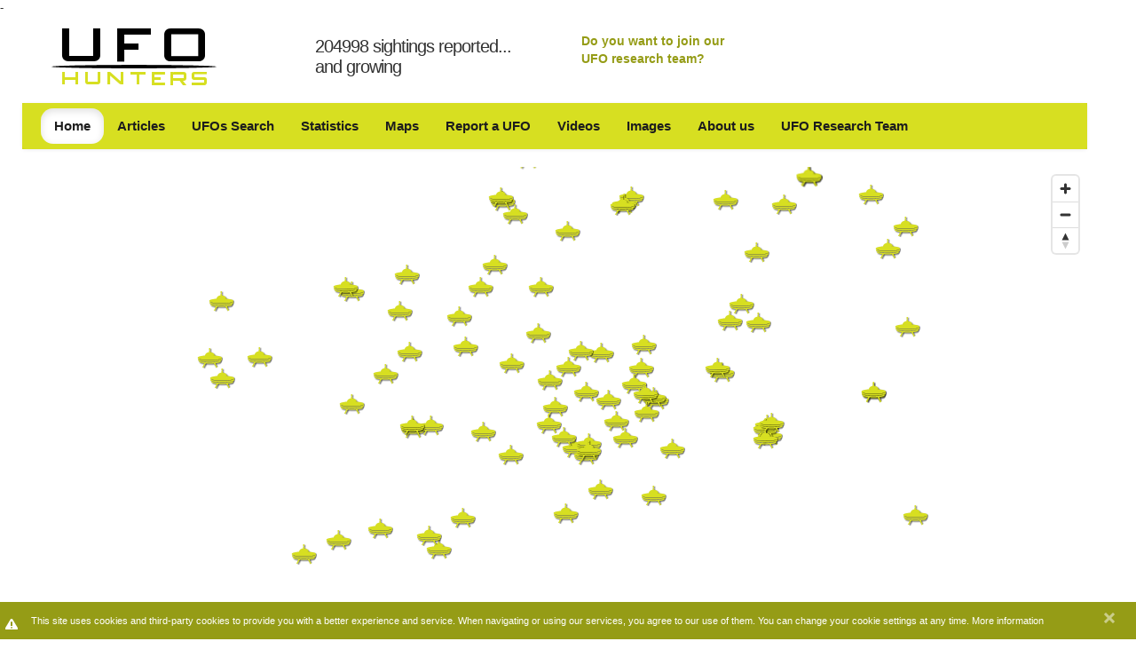

--- FILE ---
content_type: text/html; charset=utf-8
request_url: https://www.ufo-hunters.com/sightings/search/51438e590ad2e1e9be448c2f/UFO%20Sighting%20in%20Norristown,%20PA%20on%20Monday%2012%20November%202012
body_size: 28332
content:
<!DOCTYPE html>
<html lang="en">
<head>
  <title>UFO Sighting in Norristown, PA on Monday 12 November 2012 - UFO Hunters</title>
  <link rel="stylesheet" media="all" href="/assets/application-06259a532293f1c2537c68d465609df8.css" />
  <script src="/assets/application-38329d1e91b3f5bd1e85dd42395df6bc.js"></script>
  <meta name="csrf-param" content="authenticity_token" />
<meta name="csrf-token" content="1VyOGl+p5dR99gcH9ifiY/KF8SQfw1Mg95RYSPgp7WgLSisMrmTUwHe8yssxRZb1aYEfdLI9qWCUCyH5Biz+og==" />
  <meta content="text/html; charset=utf-8" http-equiv="content-type" />
<script>window.NREUM||(NREUM={});NREUM.info={"beacon":"bam.nr-data.net","errorBeacon":"bam.nr-data.net","licenseKey":"5c5c2e7229","applicationID":"5890454","transactionName":"dw5YFhMKD1sEQh4VWFMJQgsPAhAYElVQFFJc","queueTime":2,"applicationTime":890,"agent":""}</script>
<script>(window.NREUM||(NREUM={})).init={ajax:{deny_list:["bam.nr-data.net"]},feature_flags:["soft_nav"]};(window.NREUM||(NREUM={})).loader_config={licenseKey:"5c5c2e7229",applicationID:"5890454",browserID:"5890507"};;/*! For license information please see nr-loader-rum-1.308.0.min.js.LICENSE.txt */
(()=>{var e,t,r={163:(e,t,r)=>{"use strict";r.d(t,{j:()=>E});var n=r(384),i=r(1741);var a=r(2555);r(860).K7.genericEvents;const s="experimental.resources",o="register",c=e=>{if(!e||"string"!=typeof e)return!1;try{document.createDocumentFragment().querySelector(e)}catch{return!1}return!0};var d=r(2614),u=r(944),l=r(8122);const f="[data-nr-mask]",g=e=>(0,l.a)(e,(()=>{const e={feature_flags:[],experimental:{allow_registered_children:!1,resources:!1},mask_selector:"*",block_selector:"[data-nr-block]",mask_input_options:{color:!1,date:!1,"datetime-local":!1,email:!1,month:!1,number:!1,range:!1,search:!1,tel:!1,text:!1,time:!1,url:!1,week:!1,textarea:!1,select:!1,password:!0}};return{ajax:{deny_list:void 0,block_internal:!0,enabled:!0,autoStart:!0},api:{get allow_registered_children(){return e.feature_flags.includes(o)||e.experimental.allow_registered_children},set allow_registered_children(t){e.experimental.allow_registered_children=t},duplicate_registered_data:!1},browser_consent_mode:{enabled:!1},distributed_tracing:{enabled:void 0,exclude_newrelic_header:void 0,cors_use_newrelic_header:void 0,cors_use_tracecontext_headers:void 0,allowed_origins:void 0},get feature_flags(){return e.feature_flags},set feature_flags(t){e.feature_flags=t},generic_events:{enabled:!0,autoStart:!0},harvest:{interval:30},jserrors:{enabled:!0,autoStart:!0},logging:{enabled:!0,autoStart:!0},metrics:{enabled:!0,autoStart:!0},obfuscate:void 0,page_action:{enabled:!0},page_view_event:{enabled:!0,autoStart:!0},page_view_timing:{enabled:!0,autoStart:!0},performance:{capture_marks:!1,capture_measures:!1,capture_detail:!0,resources:{get enabled(){return e.feature_flags.includes(s)||e.experimental.resources},set enabled(t){e.experimental.resources=t},asset_types:[],first_party_domains:[],ignore_newrelic:!0}},privacy:{cookies_enabled:!0},proxy:{assets:void 0,beacon:void 0},session:{expiresMs:d.wk,inactiveMs:d.BB},session_replay:{autoStart:!0,enabled:!1,preload:!1,sampling_rate:10,error_sampling_rate:100,collect_fonts:!1,inline_images:!1,fix_stylesheets:!0,mask_all_inputs:!0,get mask_text_selector(){return e.mask_selector},set mask_text_selector(t){c(t)?e.mask_selector="".concat(t,",").concat(f):""===t||null===t?e.mask_selector=f:(0,u.R)(5,t)},get block_class(){return"nr-block"},get ignore_class(){return"nr-ignore"},get mask_text_class(){return"nr-mask"},get block_selector(){return e.block_selector},set block_selector(t){c(t)?e.block_selector+=",".concat(t):""!==t&&(0,u.R)(6,t)},get mask_input_options(){return e.mask_input_options},set mask_input_options(t){t&&"object"==typeof t?e.mask_input_options={...t,password:!0}:(0,u.R)(7,t)}},session_trace:{enabled:!0,autoStart:!0},soft_navigations:{enabled:!0,autoStart:!0},spa:{enabled:!0,autoStart:!0},ssl:void 0,user_actions:{enabled:!0,elementAttributes:["id","className","tagName","type"]}}})());var p=r(6154),m=r(9324);let h=0;const v={buildEnv:m.F3,distMethod:m.Xs,version:m.xv,originTime:p.WN},b={consented:!1},y={appMetadata:{},get consented(){return this.session?.state?.consent||b.consented},set consented(e){b.consented=e},customTransaction:void 0,denyList:void 0,disabled:!1,harvester:void 0,isolatedBacklog:!1,isRecording:!1,loaderType:void 0,maxBytes:3e4,obfuscator:void 0,onerror:void 0,ptid:void 0,releaseIds:{},session:void 0,timeKeeper:void 0,registeredEntities:[],jsAttributesMetadata:{bytes:0},get harvestCount(){return++h}},_=e=>{const t=(0,l.a)(e,y),r=Object.keys(v).reduce((e,t)=>(e[t]={value:v[t],writable:!1,configurable:!0,enumerable:!0},e),{});return Object.defineProperties(t,r)};var w=r(5701);const x=e=>{const t=e.startsWith("http");e+="/",r.p=t?e:"https://"+e};var R=r(7836),k=r(3241);const A={accountID:void 0,trustKey:void 0,agentID:void 0,licenseKey:void 0,applicationID:void 0,xpid:void 0},S=e=>(0,l.a)(e,A),T=new Set;function E(e,t={},r,s){let{init:o,info:c,loader_config:d,runtime:u={},exposed:l=!0}=t;if(!c){const e=(0,n.pV)();o=e.init,c=e.info,d=e.loader_config}e.init=g(o||{}),e.loader_config=S(d||{}),c.jsAttributes??={},p.bv&&(c.jsAttributes.isWorker=!0),e.info=(0,a.D)(c);const f=e.init,m=[c.beacon,c.errorBeacon];T.has(e.agentIdentifier)||(f.proxy.assets&&(x(f.proxy.assets),m.push(f.proxy.assets)),f.proxy.beacon&&m.push(f.proxy.beacon),e.beacons=[...m],function(e){const t=(0,n.pV)();Object.getOwnPropertyNames(i.W.prototype).forEach(r=>{const n=i.W.prototype[r];if("function"!=typeof n||"constructor"===n)return;let a=t[r];e[r]&&!1!==e.exposed&&"micro-agent"!==e.runtime?.loaderType&&(t[r]=(...t)=>{const n=e[r](...t);return a?a(...t):n})})}(e),(0,n.US)("activatedFeatures",w.B)),u.denyList=[...f.ajax.deny_list||[],...f.ajax.block_internal?m:[]],u.ptid=e.agentIdentifier,u.loaderType=r,e.runtime=_(u),T.has(e.agentIdentifier)||(e.ee=R.ee.get(e.agentIdentifier),e.exposed=l,(0,k.W)({agentIdentifier:e.agentIdentifier,drained:!!w.B?.[e.agentIdentifier],type:"lifecycle",name:"initialize",feature:void 0,data:e.config})),T.add(e.agentIdentifier)}},384:(e,t,r)=>{"use strict";r.d(t,{NT:()=>s,US:()=>u,Zm:()=>o,bQ:()=>d,dV:()=>c,pV:()=>l});var n=r(6154),i=r(1863),a=r(1910);const s={beacon:"bam.nr-data.net",errorBeacon:"bam.nr-data.net"};function o(){return n.gm.NREUM||(n.gm.NREUM={}),void 0===n.gm.newrelic&&(n.gm.newrelic=n.gm.NREUM),n.gm.NREUM}function c(){let e=o();return e.o||(e.o={ST:n.gm.setTimeout,SI:n.gm.setImmediate||n.gm.setInterval,CT:n.gm.clearTimeout,XHR:n.gm.XMLHttpRequest,REQ:n.gm.Request,EV:n.gm.Event,PR:n.gm.Promise,MO:n.gm.MutationObserver,FETCH:n.gm.fetch,WS:n.gm.WebSocket},(0,a.i)(...Object.values(e.o))),e}function d(e,t){let r=o();r.initializedAgents??={},t.initializedAt={ms:(0,i.t)(),date:new Date},r.initializedAgents[e]=t}function u(e,t){o()[e]=t}function l(){return function(){let e=o();const t=e.info||{};e.info={beacon:s.beacon,errorBeacon:s.errorBeacon,...t}}(),function(){let e=o();const t=e.init||{};e.init={...t}}(),c(),function(){let e=o();const t=e.loader_config||{};e.loader_config={...t}}(),o()}},782:(e,t,r)=>{"use strict";r.d(t,{T:()=>n});const n=r(860).K7.pageViewTiming},860:(e,t,r)=>{"use strict";r.d(t,{$J:()=>u,K7:()=>c,P3:()=>d,XX:()=>i,Yy:()=>o,df:()=>a,qY:()=>n,v4:()=>s});const n="events",i="jserrors",a="browser/blobs",s="rum",o="browser/logs",c={ajax:"ajax",genericEvents:"generic_events",jserrors:i,logging:"logging",metrics:"metrics",pageAction:"page_action",pageViewEvent:"page_view_event",pageViewTiming:"page_view_timing",sessionReplay:"session_replay",sessionTrace:"session_trace",softNav:"soft_navigations",spa:"spa"},d={[c.pageViewEvent]:1,[c.pageViewTiming]:2,[c.metrics]:3,[c.jserrors]:4,[c.spa]:5,[c.ajax]:6,[c.sessionTrace]:7,[c.softNav]:8,[c.sessionReplay]:9,[c.logging]:10,[c.genericEvents]:11},u={[c.pageViewEvent]:s,[c.pageViewTiming]:n,[c.ajax]:n,[c.spa]:n,[c.softNav]:n,[c.metrics]:i,[c.jserrors]:i,[c.sessionTrace]:a,[c.sessionReplay]:a,[c.logging]:o,[c.genericEvents]:"ins"}},944:(e,t,r)=>{"use strict";r.d(t,{R:()=>i});var n=r(3241);function i(e,t){"function"==typeof console.debug&&(console.debug("New Relic Warning: https://github.com/newrelic/newrelic-browser-agent/blob/main/docs/warning-codes.md#".concat(e),t),(0,n.W)({agentIdentifier:null,drained:null,type:"data",name:"warn",feature:"warn",data:{code:e,secondary:t}}))}},1687:(e,t,r)=>{"use strict";r.d(t,{Ak:()=>d,Ze:()=>f,x3:()=>u});var n=r(3241),i=r(7836),a=r(3606),s=r(860),o=r(2646);const c={};function d(e,t){const r={staged:!1,priority:s.P3[t]||0};l(e),c[e].get(t)||c[e].set(t,r)}function u(e,t){e&&c[e]&&(c[e].get(t)&&c[e].delete(t),p(e,t,!1),c[e].size&&g(e))}function l(e){if(!e)throw new Error("agentIdentifier required");c[e]||(c[e]=new Map)}function f(e="",t="feature",r=!1){if(l(e),!e||!c[e].get(t)||r)return p(e,t);c[e].get(t).staged=!0,g(e)}function g(e){const t=Array.from(c[e]);t.every(([e,t])=>t.staged)&&(t.sort((e,t)=>e[1].priority-t[1].priority),t.forEach(([t])=>{c[e].delete(t),p(e,t)}))}function p(e,t,r=!0){const s=e?i.ee.get(e):i.ee,c=a.i.handlers;if(!s.aborted&&s.backlog&&c){if((0,n.W)({agentIdentifier:e,type:"lifecycle",name:"drain",feature:t}),r){const e=s.backlog[t],r=c[t];if(r){for(let t=0;e&&t<e.length;++t)m(e[t],r);Object.entries(r).forEach(([e,t])=>{Object.values(t||{}).forEach(t=>{t[0]?.on&&t[0]?.context()instanceof o.y&&t[0].on(e,t[1])})})}}s.isolatedBacklog||delete c[t],s.backlog[t]=null,s.emit("drain-"+t,[])}}function m(e,t){var r=e[1];Object.values(t[r]||{}).forEach(t=>{var r=e[0];if(t[0]===r){var n=t[1],i=e[3],a=e[2];n.apply(i,a)}})}},1738:(e,t,r)=>{"use strict";r.d(t,{U:()=>g,Y:()=>f});var n=r(3241),i=r(9908),a=r(1863),s=r(944),o=r(5701),c=r(3969),d=r(8362),u=r(860),l=r(4261);function f(e,t,r,a){const f=a||r;!f||f[e]&&f[e]!==d.d.prototype[e]||(f[e]=function(){(0,i.p)(c.xV,["API/"+e+"/called"],void 0,u.K7.metrics,r.ee),(0,n.W)({agentIdentifier:r.agentIdentifier,drained:!!o.B?.[r.agentIdentifier],type:"data",name:"api",feature:l.Pl+e,data:{}});try{return t.apply(this,arguments)}catch(e){(0,s.R)(23,e)}})}function g(e,t,r,n,s){const o=e.info;null===r?delete o.jsAttributes[t]:o.jsAttributes[t]=r,(s||null===r)&&(0,i.p)(l.Pl+n,[(0,a.t)(),t,r],void 0,"session",e.ee)}},1741:(e,t,r)=>{"use strict";r.d(t,{W:()=>a});var n=r(944),i=r(4261);class a{#e(e,...t){if(this[e]!==a.prototype[e])return this[e](...t);(0,n.R)(35,e)}addPageAction(e,t){return this.#e(i.hG,e,t)}register(e){return this.#e(i.eY,e)}recordCustomEvent(e,t){return this.#e(i.fF,e,t)}setPageViewName(e,t){return this.#e(i.Fw,e,t)}setCustomAttribute(e,t,r){return this.#e(i.cD,e,t,r)}noticeError(e,t){return this.#e(i.o5,e,t)}setUserId(e,t=!1){return this.#e(i.Dl,e,t)}setApplicationVersion(e){return this.#e(i.nb,e)}setErrorHandler(e){return this.#e(i.bt,e)}addRelease(e,t){return this.#e(i.k6,e,t)}log(e,t){return this.#e(i.$9,e,t)}start(){return this.#e(i.d3)}finished(e){return this.#e(i.BL,e)}recordReplay(){return this.#e(i.CH)}pauseReplay(){return this.#e(i.Tb)}addToTrace(e){return this.#e(i.U2,e)}setCurrentRouteName(e){return this.#e(i.PA,e)}interaction(e){return this.#e(i.dT,e)}wrapLogger(e,t,r){return this.#e(i.Wb,e,t,r)}measure(e,t){return this.#e(i.V1,e,t)}consent(e){return this.#e(i.Pv,e)}}},1863:(e,t,r)=>{"use strict";function n(){return Math.floor(performance.now())}r.d(t,{t:()=>n})},1910:(e,t,r)=>{"use strict";r.d(t,{i:()=>a});var n=r(944);const i=new Map;function a(...e){return e.every(e=>{if(i.has(e))return i.get(e);const t="function"==typeof e?e.toString():"",r=t.includes("[native code]"),a=t.includes("nrWrapper");return r||a||(0,n.R)(64,e?.name||t),i.set(e,r),r})}},2555:(e,t,r)=>{"use strict";r.d(t,{D:()=>o,f:()=>s});var n=r(384),i=r(8122);const a={beacon:n.NT.beacon,errorBeacon:n.NT.errorBeacon,licenseKey:void 0,applicationID:void 0,sa:void 0,queueTime:void 0,applicationTime:void 0,ttGuid:void 0,user:void 0,account:void 0,product:void 0,extra:void 0,jsAttributes:{},userAttributes:void 0,atts:void 0,transactionName:void 0,tNamePlain:void 0};function s(e){try{return!!e.licenseKey&&!!e.errorBeacon&&!!e.applicationID}catch(e){return!1}}const o=e=>(0,i.a)(e,a)},2614:(e,t,r)=>{"use strict";r.d(t,{BB:()=>s,H3:()=>n,g:()=>d,iL:()=>c,tS:()=>o,uh:()=>i,wk:()=>a});const n="NRBA",i="SESSION",a=144e5,s=18e5,o={STARTED:"session-started",PAUSE:"session-pause",RESET:"session-reset",RESUME:"session-resume",UPDATE:"session-update"},c={SAME_TAB:"same-tab",CROSS_TAB:"cross-tab"},d={OFF:0,FULL:1,ERROR:2}},2646:(e,t,r)=>{"use strict";r.d(t,{y:()=>n});class n{constructor(e){this.contextId=e}}},2843:(e,t,r)=>{"use strict";r.d(t,{G:()=>a,u:()=>i});var n=r(3878);function i(e,t=!1,r,i){(0,n.DD)("visibilitychange",function(){if(t)return void("hidden"===document.visibilityState&&e());e(document.visibilityState)},r,i)}function a(e,t,r){(0,n.sp)("pagehide",e,t,r)}},3241:(e,t,r)=>{"use strict";r.d(t,{W:()=>a});var n=r(6154);const i="newrelic";function a(e={}){try{n.gm.dispatchEvent(new CustomEvent(i,{detail:e}))}catch(e){}}},3606:(e,t,r)=>{"use strict";r.d(t,{i:()=>a});var n=r(9908);a.on=s;var i=a.handlers={};function a(e,t,r,a){s(a||n.d,i,e,t,r)}function s(e,t,r,i,a){a||(a="feature"),e||(e=n.d);var s=t[a]=t[a]||{};(s[r]=s[r]||[]).push([e,i])}},3878:(e,t,r)=>{"use strict";function n(e,t){return{capture:e,passive:!1,signal:t}}function i(e,t,r=!1,i){window.addEventListener(e,t,n(r,i))}function a(e,t,r=!1,i){document.addEventListener(e,t,n(r,i))}r.d(t,{DD:()=>a,jT:()=>n,sp:()=>i})},3969:(e,t,r)=>{"use strict";r.d(t,{TZ:()=>n,XG:()=>o,rs:()=>i,xV:()=>s,z_:()=>a});const n=r(860).K7.metrics,i="sm",a="cm",s="storeSupportabilityMetrics",o="storeEventMetrics"},4234:(e,t,r)=>{"use strict";r.d(t,{W:()=>a});var n=r(7836),i=r(1687);class a{constructor(e,t){this.agentIdentifier=e,this.ee=n.ee.get(e),this.featureName=t,this.blocked=!1}deregisterDrain(){(0,i.x3)(this.agentIdentifier,this.featureName)}}},4261:(e,t,r)=>{"use strict";r.d(t,{$9:()=>d,BL:()=>o,CH:()=>g,Dl:()=>_,Fw:()=>y,PA:()=>h,Pl:()=>n,Pv:()=>k,Tb:()=>l,U2:()=>a,V1:()=>R,Wb:()=>x,bt:()=>b,cD:()=>v,d3:()=>w,dT:()=>c,eY:()=>p,fF:()=>f,hG:()=>i,k6:()=>s,nb:()=>m,o5:()=>u});const n="api-",i="addPageAction",a="addToTrace",s="addRelease",o="finished",c="interaction",d="log",u="noticeError",l="pauseReplay",f="recordCustomEvent",g="recordReplay",p="register",m="setApplicationVersion",h="setCurrentRouteName",v="setCustomAttribute",b="setErrorHandler",y="setPageViewName",_="setUserId",w="start",x="wrapLogger",R="measure",k="consent"},5289:(e,t,r)=>{"use strict";r.d(t,{GG:()=>s,Qr:()=>c,sB:()=>o});var n=r(3878),i=r(6389);function a(){return"undefined"==typeof document||"complete"===document.readyState}function s(e,t){if(a())return e();const r=(0,i.J)(e),s=setInterval(()=>{a()&&(clearInterval(s),r())},500);(0,n.sp)("load",r,t)}function o(e){if(a())return e();(0,n.DD)("DOMContentLoaded",e)}function c(e){if(a())return e();(0,n.sp)("popstate",e)}},5607:(e,t,r)=>{"use strict";r.d(t,{W:()=>n});const n=(0,r(9566).bz)()},5701:(e,t,r)=>{"use strict";r.d(t,{B:()=>a,t:()=>s});var n=r(3241);const i=new Set,a={};function s(e,t){const r=t.agentIdentifier;a[r]??={},e&&"object"==typeof e&&(i.has(r)||(t.ee.emit("rumresp",[e]),a[r]=e,i.add(r),(0,n.W)({agentIdentifier:r,loaded:!0,drained:!0,type:"lifecycle",name:"load",feature:void 0,data:e})))}},6154:(e,t,r)=>{"use strict";r.d(t,{OF:()=>c,RI:()=>i,WN:()=>u,bv:()=>a,eN:()=>l,gm:()=>s,mw:()=>o,sb:()=>d});var n=r(1863);const i="undefined"!=typeof window&&!!window.document,a="undefined"!=typeof WorkerGlobalScope&&("undefined"!=typeof self&&self instanceof WorkerGlobalScope&&self.navigator instanceof WorkerNavigator||"undefined"!=typeof globalThis&&globalThis instanceof WorkerGlobalScope&&globalThis.navigator instanceof WorkerNavigator),s=i?window:"undefined"!=typeof WorkerGlobalScope&&("undefined"!=typeof self&&self instanceof WorkerGlobalScope&&self||"undefined"!=typeof globalThis&&globalThis instanceof WorkerGlobalScope&&globalThis),o=Boolean("hidden"===s?.document?.visibilityState),c=/iPad|iPhone|iPod/.test(s.navigator?.userAgent),d=c&&"undefined"==typeof SharedWorker,u=((()=>{const e=s.navigator?.userAgent?.match(/Firefox[/\s](\d+\.\d+)/);Array.isArray(e)&&e.length>=2&&e[1]})(),Date.now()-(0,n.t)()),l=()=>"undefined"!=typeof PerformanceNavigationTiming&&s?.performance?.getEntriesByType("navigation")?.[0]?.responseStart},6389:(e,t,r)=>{"use strict";function n(e,t=500,r={}){const n=r?.leading||!1;let i;return(...r)=>{n&&void 0===i&&(e.apply(this,r),i=setTimeout(()=>{i=clearTimeout(i)},t)),n||(clearTimeout(i),i=setTimeout(()=>{e.apply(this,r)},t))}}function i(e){let t=!1;return(...r)=>{t||(t=!0,e.apply(this,r))}}r.d(t,{J:()=>i,s:()=>n})},6630:(e,t,r)=>{"use strict";r.d(t,{T:()=>n});const n=r(860).K7.pageViewEvent},7699:(e,t,r)=>{"use strict";r.d(t,{It:()=>a,KC:()=>o,No:()=>i,qh:()=>s});var n=r(860);const i=16e3,a=1e6,s="SESSION_ERROR",o={[n.K7.logging]:!0,[n.K7.genericEvents]:!1,[n.K7.jserrors]:!1,[n.K7.ajax]:!1}},7836:(e,t,r)=>{"use strict";r.d(t,{P:()=>o,ee:()=>c});var n=r(384),i=r(8990),a=r(2646),s=r(5607);const o="nr@context:".concat(s.W),c=function e(t,r){var n={},s={},u={},l=!1;try{l=16===r.length&&d.initializedAgents?.[r]?.runtime.isolatedBacklog}catch(e){}var f={on:p,addEventListener:p,removeEventListener:function(e,t){var r=n[e];if(!r)return;for(var i=0;i<r.length;i++)r[i]===t&&r.splice(i,1)},emit:function(e,r,n,i,a){!1!==a&&(a=!0);if(c.aborted&&!i)return;t&&a&&t.emit(e,r,n);var o=g(n);m(e).forEach(e=>{e.apply(o,r)});var d=v()[s[e]];d&&d.push([f,e,r,o]);return o},get:h,listeners:m,context:g,buffer:function(e,t){const r=v();if(t=t||"feature",f.aborted)return;Object.entries(e||{}).forEach(([e,n])=>{s[n]=t,t in r||(r[t]=[])})},abort:function(){f._aborted=!0,Object.keys(f.backlog).forEach(e=>{delete f.backlog[e]})},isBuffering:function(e){return!!v()[s[e]]},debugId:r,backlog:l?{}:t&&"object"==typeof t.backlog?t.backlog:{},isolatedBacklog:l};return Object.defineProperty(f,"aborted",{get:()=>{let e=f._aborted||!1;return e||(t&&(e=t.aborted),e)}}),f;function g(e){return e&&e instanceof a.y?e:e?(0,i.I)(e,o,()=>new a.y(o)):new a.y(o)}function p(e,t){n[e]=m(e).concat(t)}function m(e){return n[e]||[]}function h(t){return u[t]=u[t]||e(f,t)}function v(){return f.backlog}}(void 0,"globalEE"),d=(0,n.Zm)();d.ee||(d.ee=c)},8122:(e,t,r)=>{"use strict";r.d(t,{a:()=>i});var n=r(944);function i(e,t){try{if(!e||"object"!=typeof e)return(0,n.R)(3);if(!t||"object"!=typeof t)return(0,n.R)(4);const r=Object.create(Object.getPrototypeOf(t),Object.getOwnPropertyDescriptors(t)),a=0===Object.keys(r).length?e:r;for(let s in a)if(void 0!==e[s])try{if(null===e[s]){r[s]=null;continue}Array.isArray(e[s])&&Array.isArray(t[s])?r[s]=Array.from(new Set([...e[s],...t[s]])):"object"==typeof e[s]&&"object"==typeof t[s]?r[s]=i(e[s],t[s]):r[s]=e[s]}catch(e){r[s]||(0,n.R)(1,e)}return r}catch(e){(0,n.R)(2,e)}}},8362:(e,t,r)=>{"use strict";r.d(t,{d:()=>a});var n=r(9566),i=r(1741);class a extends i.W{agentIdentifier=(0,n.LA)(16)}},8374:(e,t,r)=>{r.nc=(()=>{try{return document?.currentScript?.nonce}catch(e){}return""})()},8990:(e,t,r)=>{"use strict";r.d(t,{I:()=>i});var n=Object.prototype.hasOwnProperty;function i(e,t,r){if(n.call(e,t))return e[t];var i=r();if(Object.defineProperty&&Object.keys)try{return Object.defineProperty(e,t,{value:i,writable:!0,enumerable:!1}),i}catch(e){}return e[t]=i,i}},9324:(e,t,r)=>{"use strict";r.d(t,{F3:()=>i,Xs:()=>a,xv:()=>n});const n="1.308.0",i="PROD",a="CDN"},9566:(e,t,r)=>{"use strict";r.d(t,{LA:()=>o,bz:()=>s});var n=r(6154);const i="xxxxxxxx-xxxx-4xxx-yxxx-xxxxxxxxxxxx";function a(e,t){return e?15&e[t]:16*Math.random()|0}function s(){const e=n.gm?.crypto||n.gm?.msCrypto;let t,r=0;return e&&e.getRandomValues&&(t=e.getRandomValues(new Uint8Array(30))),i.split("").map(e=>"x"===e?a(t,r++).toString(16):"y"===e?(3&a()|8).toString(16):e).join("")}function o(e){const t=n.gm?.crypto||n.gm?.msCrypto;let r,i=0;t&&t.getRandomValues&&(r=t.getRandomValues(new Uint8Array(e)));const s=[];for(var o=0;o<e;o++)s.push(a(r,i++).toString(16));return s.join("")}},9908:(e,t,r)=>{"use strict";r.d(t,{d:()=>n,p:()=>i});var n=r(7836).ee.get("handle");function i(e,t,r,i,a){a?(a.buffer([e],i),a.emit(e,t,r)):(n.buffer([e],i),n.emit(e,t,r))}}},n={};function i(e){var t=n[e];if(void 0!==t)return t.exports;var a=n[e]={exports:{}};return r[e](a,a.exports,i),a.exports}i.m=r,i.d=(e,t)=>{for(var r in t)i.o(t,r)&&!i.o(e,r)&&Object.defineProperty(e,r,{enumerable:!0,get:t[r]})},i.f={},i.e=e=>Promise.all(Object.keys(i.f).reduce((t,r)=>(i.f[r](e,t),t),[])),i.u=e=>"nr-rum-1.308.0.min.js",i.o=(e,t)=>Object.prototype.hasOwnProperty.call(e,t),e={},t="NRBA-1.308.0.PROD:",i.l=(r,n,a,s)=>{if(e[r])e[r].push(n);else{var o,c;if(void 0!==a)for(var d=document.getElementsByTagName("script"),u=0;u<d.length;u++){var l=d[u];if(l.getAttribute("src")==r||l.getAttribute("data-webpack")==t+a){o=l;break}}if(!o){c=!0;var f={296:"sha512-+MIMDsOcckGXa1EdWHqFNv7P+JUkd5kQwCBr3KE6uCvnsBNUrdSt4a/3/L4j4TxtnaMNjHpza2/erNQbpacJQA=="};(o=document.createElement("script")).charset="utf-8",i.nc&&o.setAttribute("nonce",i.nc),o.setAttribute("data-webpack",t+a),o.src=r,0!==o.src.indexOf(window.location.origin+"/")&&(o.crossOrigin="anonymous"),f[s]&&(o.integrity=f[s])}e[r]=[n];var g=(t,n)=>{o.onerror=o.onload=null,clearTimeout(p);var i=e[r];if(delete e[r],o.parentNode&&o.parentNode.removeChild(o),i&&i.forEach(e=>e(n)),t)return t(n)},p=setTimeout(g.bind(null,void 0,{type:"timeout",target:o}),12e4);o.onerror=g.bind(null,o.onerror),o.onload=g.bind(null,o.onload),c&&document.head.appendChild(o)}},i.r=e=>{"undefined"!=typeof Symbol&&Symbol.toStringTag&&Object.defineProperty(e,Symbol.toStringTag,{value:"Module"}),Object.defineProperty(e,"__esModule",{value:!0})},i.p="https://js-agent.newrelic.com/",(()=>{var e={374:0,840:0};i.f.j=(t,r)=>{var n=i.o(e,t)?e[t]:void 0;if(0!==n)if(n)r.push(n[2]);else{var a=new Promise((r,i)=>n=e[t]=[r,i]);r.push(n[2]=a);var s=i.p+i.u(t),o=new Error;i.l(s,r=>{if(i.o(e,t)&&(0!==(n=e[t])&&(e[t]=void 0),n)){var a=r&&("load"===r.type?"missing":r.type),s=r&&r.target&&r.target.src;o.message="Loading chunk "+t+" failed: ("+a+": "+s+")",o.name="ChunkLoadError",o.type=a,o.request=s,n[1](o)}},"chunk-"+t,t)}};var t=(t,r)=>{var n,a,[s,o,c]=r,d=0;if(s.some(t=>0!==e[t])){for(n in o)i.o(o,n)&&(i.m[n]=o[n]);if(c)c(i)}for(t&&t(r);d<s.length;d++)a=s[d],i.o(e,a)&&e[a]&&e[a][0](),e[a]=0},r=self["webpackChunk:NRBA-1.308.0.PROD"]=self["webpackChunk:NRBA-1.308.0.PROD"]||[];r.forEach(t.bind(null,0)),r.push=t.bind(null,r.push.bind(r))})(),(()=>{"use strict";i(8374);var e=i(8362),t=i(860);const r=Object.values(t.K7);var n=i(163);var a=i(9908),s=i(1863),o=i(4261),c=i(1738);var d=i(1687),u=i(4234),l=i(5289),f=i(6154),g=i(944),p=i(384);const m=e=>f.RI&&!0===e?.privacy.cookies_enabled;function h(e){return!!(0,p.dV)().o.MO&&m(e)&&!0===e?.session_trace.enabled}var v=i(6389),b=i(7699);class y extends u.W{constructor(e,t){super(e.agentIdentifier,t),this.agentRef=e,this.abortHandler=void 0,this.featAggregate=void 0,this.loadedSuccessfully=void 0,this.onAggregateImported=new Promise(e=>{this.loadedSuccessfully=e}),this.deferred=Promise.resolve(),!1===e.init[this.featureName].autoStart?this.deferred=new Promise((t,r)=>{this.ee.on("manual-start-all",(0,v.J)(()=>{(0,d.Ak)(e.agentIdentifier,this.featureName),t()}))}):(0,d.Ak)(e.agentIdentifier,t)}importAggregator(e,t,r={}){if(this.featAggregate)return;const n=async()=>{let n;await this.deferred;try{if(m(e.init)){const{setupAgentSession:t}=await i.e(296).then(i.bind(i,3305));n=t(e)}}catch(e){(0,g.R)(20,e),this.ee.emit("internal-error",[e]),(0,a.p)(b.qh,[e],void 0,this.featureName,this.ee)}try{if(!this.#t(this.featureName,n,e.init))return(0,d.Ze)(this.agentIdentifier,this.featureName),void this.loadedSuccessfully(!1);const{Aggregate:i}=await t();this.featAggregate=new i(e,r),e.runtime.harvester.initializedAggregates.push(this.featAggregate),this.loadedSuccessfully(!0)}catch(e){(0,g.R)(34,e),this.abortHandler?.(),(0,d.Ze)(this.agentIdentifier,this.featureName,!0),this.loadedSuccessfully(!1),this.ee&&this.ee.abort()}};f.RI?(0,l.GG)(()=>n(),!0):n()}#t(e,r,n){if(this.blocked)return!1;switch(e){case t.K7.sessionReplay:return h(n)&&!!r;case t.K7.sessionTrace:return!!r;default:return!0}}}var _=i(6630),w=i(2614),x=i(3241);class R extends y{static featureName=_.T;constructor(e){var t;super(e,_.T),this.setupInspectionEvents(e.agentIdentifier),t=e,(0,c.Y)(o.Fw,function(e,r){"string"==typeof e&&("/"!==e.charAt(0)&&(e="/"+e),t.runtime.customTransaction=(r||"http://custom.transaction")+e,(0,a.p)(o.Pl+o.Fw,[(0,s.t)()],void 0,void 0,t.ee))},t),this.importAggregator(e,()=>i.e(296).then(i.bind(i,3943)))}setupInspectionEvents(e){const t=(t,r)=>{t&&(0,x.W)({agentIdentifier:e,timeStamp:t.timeStamp,loaded:"complete"===t.target.readyState,type:"window",name:r,data:t.target.location+""})};(0,l.sB)(e=>{t(e,"DOMContentLoaded")}),(0,l.GG)(e=>{t(e,"load")}),(0,l.Qr)(e=>{t(e,"navigate")}),this.ee.on(w.tS.UPDATE,(t,r)=>{(0,x.W)({agentIdentifier:e,type:"lifecycle",name:"session",data:r})})}}class k extends e.d{constructor(e){var t;(super(),f.gm)?(this.features={},(0,p.bQ)(this.agentIdentifier,this),this.desiredFeatures=new Set(e.features||[]),this.desiredFeatures.add(R),(0,n.j)(this,e,e.loaderType||"agent"),t=this,(0,c.Y)(o.cD,function(e,r,n=!1){if("string"==typeof e){if(["string","number","boolean"].includes(typeof r)||null===r)return(0,c.U)(t,e,r,o.cD,n);(0,g.R)(40,typeof r)}else(0,g.R)(39,typeof e)},t),function(e){(0,c.Y)(o.Dl,function(t,r=!1){if("string"!=typeof t&&null!==t)return void(0,g.R)(41,typeof t);const n=e.info.jsAttributes["enduser.id"];r&&null!=n&&n!==t?(0,a.p)(o.Pl+"setUserIdAndResetSession",[t],void 0,"session",e.ee):(0,c.U)(e,"enduser.id",t,o.Dl,!0)},e)}(this),function(e){(0,c.Y)(o.nb,function(t){if("string"==typeof t||null===t)return(0,c.U)(e,"application.version",t,o.nb,!1);(0,g.R)(42,typeof t)},e)}(this),function(e){(0,c.Y)(o.d3,function(){e.ee.emit("manual-start-all")},e)}(this),function(e){(0,c.Y)(o.Pv,function(t=!0){if("boolean"==typeof t){if((0,a.p)(o.Pl+o.Pv,[t],void 0,"session",e.ee),e.runtime.consented=t,t){const t=e.features.page_view_event;t.onAggregateImported.then(e=>{const r=t.featAggregate;e&&!r.sentRum&&r.sendRum()})}}else(0,g.R)(65,typeof t)},e)}(this),this.run()):(0,g.R)(21)}get config(){return{info:this.info,init:this.init,loader_config:this.loader_config,runtime:this.runtime}}get api(){return this}run(){try{const e=function(e){const t={};return r.forEach(r=>{t[r]=!!e[r]?.enabled}),t}(this.init),n=[...this.desiredFeatures];n.sort((e,r)=>t.P3[e.featureName]-t.P3[r.featureName]),n.forEach(r=>{if(!e[r.featureName]&&r.featureName!==t.K7.pageViewEvent)return;if(r.featureName===t.K7.spa)return void(0,g.R)(67);const n=function(e){switch(e){case t.K7.ajax:return[t.K7.jserrors];case t.K7.sessionTrace:return[t.K7.ajax,t.K7.pageViewEvent];case t.K7.sessionReplay:return[t.K7.sessionTrace];case t.K7.pageViewTiming:return[t.K7.pageViewEvent];default:return[]}}(r.featureName).filter(e=>!(e in this.features));n.length>0&&(0,g.R)(36,{targetFeature:r.featureName,missingDependencies:n}),this.features[r.featureName]=new r(this)})}catch(e){(0,g.R)(22,e);for(const e in this.features)this.features[e].abortHandler?.();const t=(0,p.Zm)();delete t.initializedAgents[this.agentIdentifier]?.features,delete this.sharedAggregator;return t.ee.get(this.agentIdentifier).abort(),!1}}}var A=i(2843),S=i(782);class T extends y{static featureName=S.T;constructor(e){super(e,S.T),f.RI&&((0,A.u)(()=>(0,a.p)("docHidden",[(0,s.t)()],void 0,S.T,this.ee),!0),(0,A.G)(()=>(0,a.p)("winPagehide",[(0,s.t)()],void 0,S.T,this.ee)),this.importAggregator(e,()=>i.e(296).then(i.bind(i,2117))))}}var E=i(3969);class I extends y{static featureName=E.TZ;constructor(e){super(e,E.TZ),f.RI&&document.addEventListener("securitypolicyviolation",e=>{(0,a.p)(E.xV,["Generic/CSPViolation/Detected"],void 0,this.featureName,this.ee)}),this.importAggregator(e,()=>i.e(296).then(i.bind(i,9623)))}}new k({features:[R,T,I],loaderType:"lite"})})()})();</script>
  <meta name='keywords' content='UFO, UFO Sightings, UFO Activity, Latest UFO Activity, Latest UFO Sightings, Recent UFO Activity, Recent UFO Sightings, UFO stats, UFO Reports, Latest UFO Reports, Recent UFO Reports, UFO Maps, UFO Hunters, UFO Videos, UFO Sightings Videos, UFO Sightings Reports'/>
  <meta name='description' content='UFO Report: Objects in western sky at sunset with a forked tail.This happens happens every night around sunset, and predictably at sunrise, because that is when the objects are visible.  They resemble commets.  Th...'/>
  <meta property="twitter:card" content="summary"/>
  <meta property="twitter:site" content="@UfoHuntersCom"/>
  <meta property="twitter:title" content="UFO Sighting in Norristown, PA on Monday 12 November 2012 - UFO Hunters"/>
  <meta property="twitter:description" content="UFO Report: Objects in western sky at sunset with a forked tail.This happens happens every night around sunset, and predictably at sunrise, because that is when the objects are visible.  They resemble commets.  Th..."/>
  <meta property="twitter:image" content="https://www.ufo-hunters.com/52fd53bec922d3c919000011/UFO%20Sighting%20in%20Iron%20Mountain,%20Michigan%20(United%20States)%20on%20Monday%2014%20February%202011_6.jpg" />
  <link href="/assets/platillo_verde-c16f6bd51436a070f768255cb5ecea69.ico" rel="shortcut icon" />
  <meta name="viewport" content="width=device-width, initial-scale=1.0">

  <link href="https://fonts.googleapis.com/css?family=Open+Sans" rel="stylesheet">
	<script src='https://unpkg.com/maplibre-gl@1.14.0-rc.1/dist/maplibre-gl.js'></script>
  <script src="https://api.mapbox.com/mapbox-gl-js/v1.13.0/mapbox-gl.js"></script>
- <link href="https://api.mapbox.com/mapbox-gl-js/v1.13.0/mapbox-gl.css" rel="stylesheet"/>

  <style>
    #map {
      position: absolute;
      top: 0;
      bottom: 0;
      width: 100%;
    }
		.marker {
			background-image: url('/assets/platillo_verde-adc3ae0c9e701e3fb6b34f4d4874dd91.png');
			background-size: cover;
			width: 29px;
			height: 25px;
			border-radius: 50%;
			cursor: pointer;
		}
    .mapboxgl-popup-content {
      text-align: left;
      font-family: 'Open Sans', sans-serif;
      padding: 10px;
    }
    .mapboxgl-popup-content h3 {
      font: 100% Arial,Helvetica,sans-serif;
      padding-top: 0px;
      margin-left: 0px;
      margin-right: 10px;
      margin-bottom: 5px;
    }
  </style>

</head>
<body itemscope itemtype="http://schema.org/WebPage">
	<div id="fb-root"></div>
	<script>(function(d, s, id) {
	  var js, fjs = d.getElementsByTagName(s)[0];
	  if (d.getElementById(id)) return;
	  js = d.createElement(s); js.id = id;
	  js.src = "//connect.facebook.net/en_US/all.js#xfbml=1";
	  fjs.parentNode.insertBefore(js, fjs);
	}(document, 'script', 'facebook-jssdk'));</script>

  <div class="container">
    
    <header itemscope itemtype="http://schema.org/WPHeader">
      <div class="row hidden-phone">
        <div class="span3">
          <h1><a itemprop="url" href="/sightings/index"><div itemprop="name"><img src="/assets/ufo-hunters-logo-b1bc29be27345cfa11192b5613b2adf4.png" alt="Ufo hunters logo" /></a></h1>
        </div>

        <div class="span3">
          <h2>204998 sightings reported...<br/>and growing</h2>
        </div>

        <div class="span2" style="margin-top: 10px;" class="row hidden-phone">
          <h5 style="color:#d7df21">
            <a itemprop="url" href="/articles/uforesearchteam">Do you want to join our UFO research team?</a>
          </h5>
        </div>

        <div class="span2">
            <!-- Go to www.addthis.com/dashboard to customize your tools -->
            <script type="text/javascript" src="//s7.addthis.com/js/300/addthis_widget.js#pubid=ra-52b6f9892a2afcc1" async="async"></script>

        </div>

      </div>
    </header>

    <div class="row">
      <div class="navbar navbar-inverse">
        <div class="navbar-inner">
          <div class="container">
            <a class="btn btn-navbar" data-toggle="collapse" data-target=".nav-collapse">
              <span class="icon-bar"></span>
              <span class="icon-bar"></span>
              <span class="icon-bar"></span>
            </a>
            <a class="visible-phone" href="#"><img src="/assets/navicon2-fe948012ddfb5bfa87774b1e2c29e39d.png" alt="Navicon2" /></a>
            <nav class="nav-collapse">

              <ul class="nav" id="menunew" itemscope="itemscope" itemtype="http://schema.org/SiteNavigationElement">
                <li class="active"><a itemprop="url" href="/sightings/index"><div itemprop='name'>Home</div></a></li>
                <li ><a itemprop="url" href="/articles"><div itemprop='name'>Articles</div></a></li>
                <li ><a itemprop="url" href="/sightings/ufosearch"><div itemprop='name'>UFOs Search</div></a></li>
                <li ><a itemprop="url" href="/stats"><div itemprop='name'>Statistics</div></a></li>
                <li ><a itemprop="url" href="/sightings/maps"><div itemprop='name'>Maps</div></a></li>
                <li ><a itemprop="url" href="/reports/new"><div itemprop='name'>Report a UFO</div></a></li>
                <li ><a itemprop="url" href="/sightings/videos"><div itemprop='name'>Videos</div></a></li>
                <li ><a itemprop="url" href="/sightings/images"><div itemprop='name'>Images</div></a></li>
                <li ><a itemprop="url" href="/sightings/about"><div itemprop='name'>About us</div></a></li>
                <li ><a itemprop="url" href="/articles/uforesearchteam"><div itemprop='name'>UFO Research Team</div></a></li>


              </ul>
            </nav>
	        </div>
	      </div>
	    </div>
    </div>


	  
	 	<div class="row">
		    <div class="span12">
	      		<div id="sightings-map" style="width: 100%; height: 450px;"></div>
		   	</div>
		</div>
		  
  <script type="text/javascript">

    var geojson = {
				type: 'FeatureCollection',
				features: [
            {
              type: 'Feature',
              geometry: {
                type: 'Point',
                coordinates: [-75.3399048, 40.121497]
              },
              properties: {
                title: '<strong>Norristown, PA</strong>',
                description: 'Monday 12. November 2012<br/><strong><a href="/sightings/search/51438e590ad2e1e9be448c2f/UFO%20Sighting%20in%20Norristown,%20PA%20on%20Monday%2012%20November%202012">View sighting</a></strong>'
              }
            },
          
        {
          type: 'Feature',
          geometry: {
            type: 'Point',
            coordinates: [-75.3415667, 40.4417682]
          },
          properties: {
            title: '<strong>Quakertown, PA</strong>',
            description: 'Wednesday 25. December 2024<br/><strong><a href="/sightings/search/67732167bd6d3e000a23ebe9/UFO%20Sighting%20in%20Quakertown,%20PA%20on%20Wednesday%2025%20December%202024">View sighting</a></strong>'
          }
        }
,
        {
          type: 'Feature',
          geometry: {
            type: 'Point',
            coordinates: [-75.3201879, 39.9306677]
          },
          properties: {
            title: '<strong>Springfield, PA</strong>',
            description: 'Tuesday 16. July 2024<br/><strong><a href="/sightings/search/66a99586d511b0000a3fdfdb/UFO%20Sighting%20in%20Springfield,%20PA%20on%20Tuesday%2016%20July%202024">View sighting</a></strong>'
          }
        }
,
        {
          type: 'Feature',
          geometry: {
            type: 'Point',
            coordinates: [-74.592904, 40.56956733333333]
          },
          properties: {
            title: '<strong>4 Halsey St Somerville NJ 08876</strong>',
            description: 'Sunday 03. December 2023<br/><strong><a href="/sightings/search/656d204f8e3ce3000aca9bfd/UFO%20Sighting%20in%204%20Halsey%20St%20Somerville%20NJ%2008876%20on%20Sunday%2003%20December%202023">View sighting</a></strong>'
          }
        }
,
        {
          type: 'Feature',
          geometry: {
            type: 'Point',
            coordinates: [-74.59422351307288, 40.57101146896955]
          },
          properties: {
            title: '<strong>4 Halsey St Somerville NJ 08876 USA pangea </strong>',
            description: 'Sunday 03. December 2023<br/><strong><a href="/sightings/search/656d223f8e3ce3000aca9bfe/UFO%20Sighting%20in%204%20Halsey%20St%20Somerville%20NJ%2008876%20USA%20pangea%20%20on%20Sunday%2003%20December%202023">View sighting</a></strong>'
          }
        }
,
        {
          type: 'Feature',
          geometry: {
            type: 'Point',
            coordinates: [-74.592904, 40.56956733333333]
          },
          properties: {
            title: '<strong>4 Halsey St  Somerville NJ 08876</strong>',
            description: 'Friday 01. December 2023<br/><strong><a href="/sightings/search/656bcbc84bf3e70007d9fd76/UFO%20Sighting%20in%204%20Halsey%20St%20%20Somerville%20NJ%2008876%20on%20Friday%2001%20December%202023">View sighting</a></strong>'
          }
        }
,
        {
          type: 'Feature',
          geometry: {
            type: 'Point',
            coordinates: [-74.6732941, 40.5052296]
          },
          properties: {
            title: '<strong>Hillsborough, Nj</strong>',
            description: 'Monday 09. October 2023<br/><strong><a href="/sightings/search/6570ef2478492c000d761a40/UFO%20Sighting%20in%20Hillsborough,%20Nj%20on%20Monday%2009%20October%202023">View sighting</a></strong>'
          }
        }
,
        {
          type: 'Feature',
          geometry: {
            type: 'Point',
            coordinates: [-75.8195766422151, 39.9773992326896]
          },
          properties: {
            title: '<strong>Cotesville, PA, USA</strong>',
            description: 'Saturday 08. July 2023<br/><strong><a href="/sightings/search/64aab8962d3c70000ab3b5c5/UFO%20Sighting%20in%20Cotesville,%20PA,%20USA%20on%20Saturday%2008%20July%202023">View sighting</a></strong>'
          }
        }
,
        {
          type: 'Feature',
          geometry: {
            type: 'Point',
            coordinates: [-75.4007633, 39.9868117]
          },
          properties: {
            title: '<strong>Newtown square, pa</strong>',
            description: 'Thursday 06. April 2023<br/><strong><a href="/sightings/search/642f707f084df200073b35fb/UFO%20Sighting%20in%20Newtown%20square,%20pa%20on%20Thursday%2006%20April%202023">View sighting</a></strong>'
          }
        }
,
        {
          type: 'Feature',
          geometry: {
            type: 'Point',
            coordinates: [-75.7652424, 39.9829308]
          },
          properties: {
            title: '<strong>Chester, PA</strong>',
            description: 'Tuesday 29. November 2022<br/><strong><a href="/sightings/search/6386b3e56de064000ca96034/UFO%20Sighting%20in%20Chester,%20PA%20on%20Tuesday%2029%20November%202022">View sighting</a></strong>'
          }
        }
,
        {
          type: 'Feature',
          geometry: {
            type: 'Point',
            coordinates: [-75.106825, 40.1746252]
          },
          properties: {
            title: '<strong>Hatboro PA</strong>',
            description: 'Saturday 26. November 2022<br/><strong><a href="/sightings/search/638e12f432963f000c5ccf43/UFO%20Sighting%20in%20Hatboro%20PA%20on%20Saturday%2026%20November%202022">View sighting</a></strong>'
          }
        }
,
        {
          type: 'Feature',
          geometry: {
            type: 'Point',
            coordinates: [-74.35143647842058, 40.400940746662066]
          },
          properties: {
            title: '<strong>NJ-18 &amp; Bentley Ave</strong>',
            description: 'Saturday 29. October 2022<br/><strong><a href="/sightings/search/635f1c18228d0e0ca8257bf9/UFO%20Sighting%20in%20NJ-18%20-%20Bentley%20Ave%20on%20Saturday%2029%20October%202022">View sighting</a></strong>'
          }
        }
,
        {
          type: 'Feature',
          geometry: {
            type: 'Point',
            coordinates: [-75.5149128, 40.1303822]
          },
          properties: {
            title: '<strong>Phoenixville, PA</strong>',
            description: 'Monday 26. September 2022<br/><strong><a href="/sightings/search/633383011b707c000987c77b/UFO%20Sighting%20in%20Phoenixville,%20PA%20on%20Monday%2026%20September%202022">View sighting</a></strong>'
          }
        }
,
        {
          type: 'Feature',
          geometry: {
            type: 'Point',
            coordinates: [-76.4129836, 40.2758684]
          },
          properties: {
            title: '<strong>Cornwall borough, pa usa</strong>',
            description: 'Wednesday 10. November 2021<br/><strong><a href="/sightings/search/618dc54da0718d000c857623/UFO%20Sighting%20in%20Cornwall%20borough,%20pa%20usa%20on%20Wednesday%2010%20November%202021">View sighting</a></strong>'
          }
        }
,
        {
          type: 'Feature',
          geometry: {
            type: 'Point',
            coordinates: [-75.7324127, 40.8759235]
          },
          properties: {
            title: '<strong>Jim Thorpe PA, 18229</strong>',
            description: 'Friday 29. October 2021<br/><strong><a href="/sightings/search/66501264dc7136000718b288/UFO%20Sighting%20in%20Jim%20Thorpe%20PA,%2018229%20on%20Friday%2029%20October%202021">View sighting</a></strong>'
          }
        }
,
        {
          type: 'Feature',
          geometry: {
            type: 'Point',
            coordinates: [-75.7324127, 40.8759235]
          },
          properties: {
            title: '<strong>Jim Thorpe PA, 18229</strong>',
            description: 'Friday 22. October 2021<br/><strong><a href="/sightings/search/649070f4e6f81000076c964f/UFO%20Sighting%20in%20Jim%20Thorpe%20PA,%2018229%20on%20Friday%2022%20October%202021">View sighting</a></strong>'
          }
        }
,
        {
          type: 'Feature',
          geometry: {
            type: 'Point',
            coordinates: [-75.2404608, 39.830391]
          },
          properties: {
            title: '<strong>Paulsboro nj 08066</strong>',
            description: 'Friday 17. September 2021<br/><strong><a href="/sightings/search/62e65026b217c2000cd49107/UFO%20Sighting%20in%20Paulsboro%20nj%2008066%20on%20Friday%2017%20September%202021">View sighting</a></strong>'
          }
        }
,
        {
          type: 'Feature',
          geometry: {
            type: 'Point',
            coordinates: [-74.442653, 40.6834349]
          },
          properties: {
            title: '<strong>Berkeley Heights, NJ</strong>',
            description: 'Friday 16. July 2021<br/><strong><a href="/sightings/search/60f241f8965c670009321bdd/UFO%20Sighting%20in%20Berkeley%20Heights,%20NJ%20on%20Friday%2016%20July%202021">View sighting</a></strong>'
          }
        }
,
        {
          type: 'Feature',
          geometry: {
            type: 'Point',
            coordinates: [-75.8327088, 40.1567641]
          },
          properties: {
            title: '<strong>Elverson, PA</strong>',
            description: 'Friday 25. September 2020<br/><strong><a href="/sightings/search/60258977752cfe000cc04b20/UFO%20Sighting%20in%20Elverson,%20PA%20on%20Friday%2025%20September%202020">View sighting</a></strong>'
          }
        }
,
        {
          type: 'Feature',
          geometry: {
            type: 'Point',
            coordinates: [-75.8238355, 39.9831616]
          },
          properties: {
            title: '<strong>Coatesville pa</strong>',
            description: 'Monday 03. August 2020<br/><strong><a href="/sightings/search/5f2cbef5d3d4cd000ca63487/UFO%20Sighting%20in%20Coatesville%20pa%20on%20Monday%2003%20August%202020">View sighting</a></strong>'
          }
        }
,
        {
          type: 'Feature',
          geometry: {
            type: 'Point',
            coordinates: [-75.2549025, 40.8687064]
          },
          properties: {
            title: '<strong>Pen Argyl PA</strong>',
            description: 'Thursday 16. July 2020<br/><strong><a href="/sightings/search/5f1b5d9393648700091282a3/UFO%20Sighting%20in%20Pen%20Argyl%20PA%20on%20Thursday%2016%20July%202020">View sighting</a></strong>'
          }
        }
,
        {
          type: 'Feature',
          geometry: {
            type: 'Point',
            coordinates: [-75.2549025, 40.8687064]
          },
          properties: {
            title: '<strong>Pen Argyl PA</strong>',
            description: 'Thursday 16. July 2020<br/><strong><a href="/sightings/search/5f1b5daf936487000f1282a4/UFO%20Sighting%20in%20Pen%20Argyl%20PA%20on%20Thursday%2016%20July%202020">View sighting</a></strong>'
          }
        }
,
        {
          type: 'Feature',
          geometry: {
            type: 'Point',
            coordinates: [-75.84085009099766, 40.34032889425981]
          },
          properties: {
            title: '<strong>Reading, Pennsylvania (United States)</strong>',
            description: 'Sunday 21. June 2020<br/><strong><a href="/sightings/search/5fc9348270514bfe1d802089/UFO%20Sighting%20in%20Reading,%20Pennsylvania%20(United%20States)%20on%20Sunday%2021%20June%202020">View sighting</a></strong>'
          }
        }
,
        {
          type: 'Feature',
          geometry: {
            type: 'Point',
            coordinates: [-75.06764236121333, 40.04298888303999]
          },
          properties: {
            title: '<strong>Philadelphia, Pennsylvania (United States)</strong>',
            description: 'Wednesday 17. June 2020<br/><strong><a href="/sightings/search/5fc9347a70514bfe1d80204d/UFO%20Sighting%20in%20Philadelphia,%20Pennsylvania%20(United%20States)%20on%20Wednesday%2017%20June%202020">View sighting</a></strong>'
          }
        }
,
        {
          type: 'Feature',
          geometry: {
            type: 'Point',
            coordinates: [-75.54390579999999, 40.51383039999999]
          },
          properties: {
            title: '<strong>Macungie, Pennsylvania (United States)</strong>',
            description: 'Monday 15. June 2020<br/><strong><a href="/sightings/search/5fc9347a70514bfe1d80203b/UFO%20Sighting%20in%20Macungie,%20Pennsylvania%20(United%20States)%20on%20Monday%2015%20June%202020">View sighting</a></strong>'
          }
        }
,
        {
          type: 'Feature',
          geometry: {
            type: 'Point',
            coordinates: [-75.14525517745912, 40.52287944120591]
          },
          properties: {
            title: '<strong>Ottsville, Pennsylvania (United States)</strong>',
            description: 'Sunday 31. May 2020<br/><strong><a href="/sightings/search/5edf98a11c97e8238605657c/UFO%20Sighting%20in%20Ottsville,%20Pennsylvania%20(United%20States)%20on%20Sunday%2031%20May%202020">View sighting</a></strong>'
          }
        }
,
        {
          type: 'Feature',
          geometry: {
            type: 'Point',
            coordinates: [-75.01857405246301, 39.92744190501624]
          },
          properties: {
            title: '<strong>Cherry Hill, New Jersey (United States)</strong>',
            description: 'Saturday 30. May 2020<br/><strong><a href="/sightings/search/5edf98a11c97e82386056573/UFO%20Sighting%20in%20Cherry%20Hill,%20New%20Jersey%20(United%20States)%20on%20Saturday%2030%20May%202020">View sighting</a></strong>'
          }
        }
,
        {
          type: 'Feature',
          geometry: {
            type: 'Point',
            coordinates: [-75.92257824359446, 39.73750709634324]
          },
          properties: {
            title: '<strong>Rising Sun, Maryland (United States)</strong>',
            description: 'Monday 25. May 2020<br/><strong><a href="/sightings/search/5edf988050f19555e157b2b7/UFO%20Sighting%20in%20Rising%20Sun,%20Maryland%20(United%20States)%20on%20Monday%2025%20May%202020">View sighting</a></strong>'
          }
        }
,
        {
          type: 'Feature',
          geometry: {
            type: 'Point',
            coordinates: [-74.3937812, 40.0613938]
          },
          properties: {
            title: '<strong>New Jersey (United States)</strong>',
            description: 'Tuesday 19. May 2020<br/><strong><a href="/sightings/search/5ed15c3d438415679be91b39/UFO%20Sighting%20in%20New%20Jersey%20(United%20States)%20on%20Tuesday%2019%20May%202020">View sighting</a></strong>'
          }
        }
,
        {
          type: 'Feature',
          geometry: {
            type: 'Point',
            coordinates: [-75.07500836514112, 40.04964592496647]
          },
          properties: {
            title: '<strong>Philadelphia, Pennsylvania (United States)</strong>',
            description: 'Sunday 17. May 2020<br/><strong><a href="/sightings/search/5ed15be22a1f0dde78da6cc5/UFO%20Sighting%20in%20Philadelphia,%20Pennsylvania%20(United%20States)%20on%20Sunday%2017%20May%202020">View sighting</a></strong>'
          }
        }
,
        {
          type: 'Feature',
          geometry: {
            type: 'Point',
            coordinates: [-75.21646933485054, 40.04359542591705]
          },
          properties: {
            title: '<strong>Philadelphia, Pennsylvania (United States)</strong>',
            description: 'Saturday 16. May 2020<br/><strong><a href="/sightings/search/5ed15bb52f755e179ecf01f9/UFO%20Sighting%20in%20Philadelphia,%20Pennsylvania%20(United%20States)%20on%20Saturday%2016%20May%202020">View sighting</a></strong>'
          }
        }
,
        {
          type: 'Feature',
          geometry: {
            type: 'Point',
            coordinates: [-74.72387482465284, 39.984374050671256]
          },
          properties: {
            title: '<strong>Southampton Township, New Jersey (United States)</strong>',
            description: 'Friday 15. May 2020<br/><strong><a href="/sightings/search/5ecff07f4ffc2142b0b8bfbb/UFO%20Sighting%20in%20Southampton%20Township,%20New%20Jersey%20(United%20States)%20on%20Friday%2015%20May%202020">View sighting</a></strong>'
          }
        }
,
        {
          type: 'Feature',
          geometry: {
            type: 'Point',
            coordinates: [-75.66707767923884, 39.76342253349434]
          },
          properties: {
            title: '<strong>Wilmington, Delaware (United States)</strong>',
            description: 'Wednesday 13. May 2020<br/><strong><a href="/sightings/search/5ecfef81fb1f8a2132ceac0b/UFO%20Sighting%20in%20Wilmington,%20Delaware%20(United%20States)%20on%20Wednesday%2013%20May%202020">View sighting</a></strong>'
          }
        }
,
        {
          type: 'Feature',
          geometry: {
            type: 'Point',
            coordinates: [-75.23937132922761, 40.154211974335794]
          },
          properties: {
            title: '<strong>Ambler, Pennsylvania (United States)</strong>',
            description: 'Sunday 10. May 2020<br/><strong><a href="/sightings/search/5ecfefd57c03eaa0c1d1282f/UFO%20Sighting%20in%20Ambler,%20Pennsylvania%20(United%20States)%20on%20Sunday%2010%20May%202020">View sighting</a></strong>'
          }
        }
,
        {
          type: 'Feature',
          geometry: {
            type: 'Point',
            coordinates: [-75.6023994, 39.2982239]
          },
          properties: {
            title: '<strong>Smyrna, Delaware (United States)</strong>',
            description: 'Sunday 10. May 2020<br/><strong><a href="/sightings/search/5ecff078d056913766d0cf06/UFO%20Sighting%20in%20Smyrna,%20Delaware%20(United%20States)%20on%20Sunday%2010%20May%202020">View sighting</a></strong>'
          }
        }
,
        {
          type: 'Feature',
          geometry: {
            type: 'Point',
            coordinates: [-76.0517666, 39.71063710000001]
          },
          properties: {
            title: '<strong>Rising Sun, Maryland (United States)</strong>',
            description: 'Sunday 03. May 2020<br/><strong><a href="/sightings/search/5ecfd94b6620247bd3b2c429/UFO%20Sighting%20in%20Rising%20Sun,%20Maryland%20(United%20States)%20on%20Sunday%2003%20May%202020">View sighting</a></strong>'
          }
        }
,
        {
          type: 'Feature',
          geometry: {
            type: 'Point',
            coordinates: [-75.11524069999999, 40.1192195]
          },
          properties: {
            title: '<strong>Abington, Pennsylvania (United States)</strong>',
            description: 'Saturday 02. May 2020<br/><strong><a href="/sightings/search/5eb264d83d02dcd694749186/UFO%20Sighting%20in%20Abington,%20Pennsylvania%20(United%20States)%20on%20Saturday%2002%20May%202020">View sighting</a></strong>'
          }
        }
,
        {
          type: 'Feature',
          geometry: {
            type: 'Point',
            coordinates: [-75.531758, 40.749092099999984]
          },
          properties: {
            title: '<strong>Cherryville, Pennsylvania (United States)</strong>',
            description: 'Saturday 02. May 2020<br/><strong><a href="/sightings/search/5eb2650f06e11232a2acf4d2/UFO%20Sighting%20in%20Cherryville,%20Pennsylvania%20(United%20States)%20on%20Saturday%2002%20May%202020">View sighting</a></strong>'
          }
        }
,
        {
          type: 'Feature',
          geometry: {
            type: 'Point',
            coordinates: [-74.67051092709734, 39.55669601824669]
          },
          properties: {
            title: '<strong>Egg Harbor City, New Jersey (United States)</strong>',
            description: 'Friday 01. May 2020<br/><strong><a href="/sightings/search/5eb2650f06e11232a2acf4d8/UFO%20Sighting%20in%20Egg%20Harbor%20City,%20New%20Jersey%20(United%20States)%20on%20Friday%2001%20May%202020">View sighting</a></strong>'
          }
        }
,
        {
          type: 'Feature',
          geometry: {
            type: 'Point',
            coordinates: [-74.80497080408145, 40.271434080351334]
          },
          properties: {
            title: '<strong>Ewing Township, New Jersey (United States)</strong>',
            description: 'Tuesday 28. April 2020<br/><strong><a href="/sightings/search/5eb2648095bfa25ef32a7833/UFO%20Sighting%20in%20Ewing%20Township,%20New%20Jersey%20(United%20States)%20on%20Tuesday%2028%20April%202020">View sighting</a></strong>'
          }
        }
,
        {
          type: 'Feature',
          geometry: {
            type: 'Point',
            coordinates: [-74.63766110848532, 39.45246327704216]
          },
          properties: {
            title: '<strong>Hamilton Township, New Jersey (United States)</strong>',
            description: 'Tuesday 28. April 2020<br/><strong><a href="/sightings/search/5eb265d1fb53552c4a2aee1e/UFO%20Sighting%20in%20Hamilton%20Township,%20New%20Jersey%20(United%20States)%20on%20Tuesday%2028%20April%202020">View sighting</a></strong>'
          }
        }
,
        {
          type: 'Feature',
          geometry: {
            type: 'Point',
            coordinates: [-75.54815579999999, 40.52126039999999]
          },
          properties: {
            title: '<strong>Macungie, Pennsylvania (United States)</strong>',
            description: 'Tuesday 28. April 2020<br/><strong><a href="/sightings/search/5eb265d1fb53552c4a2aee23/UFO%20Sighting%20in%20Macungie,%20Pennsylvania%20(United%20States)%20on%20Tuesday%2028%20April%202020">View sighting</a></strong>'
          }
        }
,
        {
          type: 'Feature',
          geometry: {
            type: 'Point',
            coordinates: [-76.2958813, 40.144486]
          },
          properties: {
            title: '<strong>Lititz, Pennsylvania (United States)</strong>',
            description: 'Tuesday 28. April 2020<br/><strong><a href="/sightings/search/5eb265d1fb53552c4a2aee25/UFO%20Sighting%20in%20Lititz,%20Pennsylvania%20(United%20States)%20on%20Tuesday%2028%20April%202020">View sighting</a></strong>'
          }
        }
,
        {
          type: 'Feature',
          geometry: {
            type: 'Point',
            coordinates: [-76.01056013987836, 40.298972329929654]
          },
          properties: {
            title: '<strong>Sinking Spring, Pennsylvania (United States)</strong>',
            description: 'Monday 27. April 2020<br/><strong><a href="/sightings/search/5eb2650f06e11232a2acf4b2/UFO%20Sighting%20in%20Sinking%20Spring,%20Pennsylvania%20(United%20States)%20on%20Monday%2027%20April%202020">View sighting</a></strong>'
          }
        }
,
        {
          type: 'Feature',
          geometry: {
            type: 'Point',
            coordinates: [-75.30281862867449, 40.158735386449735]
          },
          properties: {
            title: '<strong>Blue Bell, Pennsylvania (United States)</strong>',
            description: 'Monday 27. April 2020<br/><strong><a href="/sightings/search/5eb26723fa42dee5ade01fe4/UFO%20Sighting%20in%20Blue%20Bell,%20Pennsylvania%20(United%20States)%20on%20Monday%2027%20April%202020">View sighting</a></strong>'
          }
        }
,
        {
          type: 'Feature',
          geometry: {
            type: 'Point',
            coordinates: [-75.6023182, 39.967644299999996]
          },
          properties: {
            title: '<strong>West Chester, Pennsylvania (United States)</strong>',
            description: 'Monday 27. April 2020<br/><strong><a href="/sightings/search/5eb26723fa42dee5ade01fe6/UFO%20Sighting%20in%20West%20Chester,%20Pennsylvania%20(United%20States)%20on%20Monday%2027%20April%202020">View sighting</a></strong>'
          }
        }
,
        {
          type: 'Feature',
          geometry: {
            type: 'Point',
            coordinates: [-75.65922068974123, 40.17067385400408]
          },
          properties: {
            title: '<strong>Pottstown, Pennsylvania (United States)</strong>',
            description: 'Monday 27. April 2020<br/><strong><a href="/sightings/search/5eb26723fa42dee5ade01fea/UFO%20Sighting%20in%20Pottstown,%20Pennsylvania%20(United%20States)%20on%20Monday%2027%20April%202020">View sighting</a></strong>'
          }
        }
,
        {
          type: 'Feature',
          geometry: {
            type: 'Point',
            coordinates: [-75.56761016695489, 40.361619719721276]
          },
          properties: {
            title: '<strong>Barto, Pennsylvania (United States)</strong>',
            description: 'Monday 27. April 2020<br/><strong><a href="/sightings/search/5eb26723fa42dee5ade01fef/UFO%20Sighting%20in%20Barto,%20Pennsylvania%20(United%20States)%20on%20Monday%2027%20April%202020">View sighting</a></strong>'
          }
        }
,
        {
          type: 'Feature',
          geometry: {
            type: 'Point',
            coordinates: [-74.71624835192226, 39.96011769778873]
          },
          properties: {
            title: '<strong>Southampton Township, New Jersey (United States)</strong>',
            description: 'Sunday 26. April 2020<br/><strong><a href="/sightings/search/5eb26723fa42dee5ade01fdc/UFO%20Sighting%20in%20Southampton%20Township,%20New%20Jersey%20(United%20States)%20on%20Sunday%2026%20April%202020">View sighting</a></strong>'
          }
        }
,
        {
          type: 'Feature',
          geometry: {
            type: 'Point',
            coordinates: [-75.1353054, 40.0815001]
          },
          properties: {
            title: '<strong>Cheltenham, Pennsylvania (United States)</strong>',
            description: 'Saturday 25. April 2020<br/><strong><a href="/sightings/search/5eb2668e38fb60a2c01e0cd0/UFO%20Sighting%20in%20Cheltenham,%20Pennsylvania%20(United%20States)%20on%20Saturday%2025%20April%202020">View sighting</a></strong>'
          }
        }
,
        {
          type: 'Feature',
          geometry: {
            type: 'Point',
            coordinates: [-74.72967846528127, 39.9761507665406]
          },
          properties: {
            title: '<strong>Southampton Township, New Jersey (United States)</strong>',
            description: 'Wednesday 22. April 2020<br/><strong><a href="/sightings/search/5eb2678b9d47617d97c8e3b9/UFO%20Sighting%20in%20Southampton%20Township,%20New%20Jersey%20(United%20States)%20on%20Wednesday%2022%20April%202020">View sighting</a></strong>'
          }
        }
,
        {
          type: 'Feature',
          geometry: {
            type: 'Point',
            coordinates: [-75.09995335410899, 40.05826645951854]
          },
          properties: {
            title: '<strong>Elkins Park, Pennsylvania (United States)</strong>',
            description: 'Tuesday 21. April 2020<br/><strong><a href="/sightings/search/5eb26755e6d533017daf52fc/UFO%20Sighting%20in%20Elkins%20Park,%20Pennsylvania%20(United%20States)%20on%20Tuesday%2021%20April%202020">View sighting</a></strong>'
          }
        }
,
        {
          type: 'Feature',
          geometry: {
            type: 'Point',
            coordinates: [-75.5044304, 40.4816786]
          },
          properties: {
            title: '<strong>Zionsville, Pennsylvania (United States)</strong>',
            description: 'Monday 20. April 2020<br/><strong><a href="/sightings/search/5eb26755e6d533017daf52f6/UFO%20Sighting%20in%20Zionsville,%20Pennsylvania%20(United%20States)%20on%20Monday%2020%20April%202020">View sighting</a></strong>'
          }
        }
,
        {
          type: 'Feature',
          geometry: {
            type: 'Point',
            coordinates: [-74.71200251184746, 39.989134054275624]
          },
          properties: {
            title: '<strong>Southampton Township, New Jersey (United States)</strong>',
            description: 'Sunday 19. April 2020<br/><strong><a href="/sightings/search/5eb26755e6d533017daf530d/UFO%20Sighting%20in%20Southampton%20Township,%20New%20Jersey%20(United%20States)%20on%20Sunday%2019%20April%202020">View sighting</a></strong>'
          }
        }
,
        {
          type: 'Feature',
          geometry: {
            type: 'Point',
            coordinates: [-74.72918499747028, 39.95075273355138]
          },
          properties: {
            title: '<strong>Southampton Township, New Jersey (United States)</strong>',
            description: 'Saturday 18. April 2020<br/><strong><a href="/sightings/search/5e9d7dbd54666d4f4f5776e0/UFO%20Sighting%20in%20Southampton%20Township,%20New%20Jersey%20(United%20States)%20on%20Saturday%2018%20April%202020">View sighting</a></strong>'
          }
        }
,
        {
          type: 'Feature',
          geometry: {
            type: 'Point',
            coordinates: [-74.26518948534796, 39.77002951241357]
          },
          properties: {
            title: '<strong>Barnegat Township, New Jersey (United States)</strong>',
            description: 'Friday 17. April 2020<br/><strong><a href="/sightings/search/5eb26755e6d533017daf531d/UFO%20Sighting%20in%20Barnegat%20Township,%20New%20Jersey%20(United%20States)%20on%20Friday%2017%20April%202020">View sighting</a></strong>'
          }
        }
,
        {
          type: 'Feature',
          geometry: {
            type: 'Point',
            coordinates: [-75.7401772, 39.6892826]
          },
          properties: {
            title: '<strong>Newark, Delaware (United States)</strong>',
            description: 'Thursday 16. April 2020<br/><strong><a href="/sightings/search/5eb2678b9d47617d97c8e3d5/UFO%20Sighting%20in%20Newark,%20Delaware%20(United%20States)%20on%20Thursday%2016%20April%202020">View sighting</a></strong>'
          }
        }
,
        {
          type: 'Feature',
          geometry: {
            type: 'Point',
            coordinates: [-76.191069, 40.684855600000006]
          },
          properties: {
            title: '<strong>Pottsville, Pennsylvania (United States)</strong>',
            description: 'Monday 06. April 2020<br/><strong><a href="/sightings/search/5e982a76f33438271029376f/UFO%20Sighting%20in%20Pottsville,%20Pennsylvania%20(United%20States)%20on%20Monday%2006%20April%202020">View sighting</a></strong>'
          }
        }
,
        {
          type: 'Feature',
          geometry: {
            type: 'Point',
            coordinates: [-74.86355999999999, 40.108943]
          },
          properties: {
            title: '<strong>Bristol, Pennsylvania (United States)</strong>',
            description: 'Monday 06. April 2020<br/><strong><a href="/sightings/search/5e982a76f334382710293786/UFO%20Sighting%20in%20Bristol,%20Pennsylvania%20(United%20States)%20on%20Monday%2006%20April%202020">View sighting</a></strong>'
          }
        }
,
        {
          type: 'Feature',
          geometry: {
            type: 'Point',
            coordinates: [-74.83897179469315, 40.23084124902436]
          },
          properties: {
            title: '<strong>Morrisville, Pennsylvania (United States)</strong>',
            description: 'Saturday 04. April 2020<br/><strong><a href="/sightings/search/5e982aafdd76a106b6fd8cb4/UFO%20Sighting%20in%20Morrisville,%20Pennsylvania%20(United%20States)%20on%20Saturday%2004%20April%202020">View sighting</a></strong>'
          }
        }
,
        {
          type: 'Feature',
          geometry: {
            type: 'Point',
            coordinates: [-75.37996494562732, 40.027215433419606]
          },
          properties: {
            title: '<strong>Wayne, Pennsylvania (United States)</strong>',
            description: 'Monday 30. March 2020<br/><strong><a href="/sightings/search/5e981859d7ce14ee067c6f8c/UFO%20Sighting%20in%20Wayne,%20Pennsylvania%20(United%20States)%20on%20Monday%2030%20March%202020">View sighting</a></strong>'
          }
        }
,
        {
          type: 'Feature',
          geometry: {
            type: 'Point',
            coordinates: [-75.35355964033943, 39.95495367742598]
          },
          properties: {
            title: '<strong>Media, Pennsylvania (United States)</strong>',
            description: 'Monday 30. March 2020<br/><strong><a href="/sightings/search/5e98187b32e75d37da64b5ab/UFO%20Sighting%20in%20Media,%20Pennsylvania%20(United%20States)%20on%20Monday%2030%20March%202020">View sighting</a></strong>'
          }
        }
,
        {
          type: 'Feature',
          geometry: {
            type: 'Point',
            coordinates: [-74.87826898150531, 40.11994755492205]
          },
          properties: {
            title: '<strong>Bristol, Pennsylvania (United States)</strong>',
            description: 'Sunday 29. March 2020<br/><strong><a href="/sightings/search/5e92f0e158c541284d04970d/UFO%20Sighting%20in%20Bristol,%20Pennsylvania%20(United%20States)%20on%20Sunday%2029%20March%202020">View sighting</a></strong>'
          }
        }
,
        {
          type: 'Feature',
          geometry: {
            type: 'Point',
            coordinates: [-74.28985780000001, 40.2167654]
          },
          properties: {
            title: '<strong>Freehold Township, New Jersey (United States)</strong>',
            description: 'Friday 27. March 2020<br/><strong><a href="/sightings/search/5e92f0e158c541284d049700/UFO%20Sighting%20in%20Freehold%20Township,%20New%20Jersey%20(United%20States)%20on%20Friday%2027%20March%202020">View sighting</a></strong>'
          }
        }
,
        {
          type: 'Feature',
          geometry: {
            type: 'Point',
            coordinates: [-75.16693297466354, 40.50611275959833]
          },
          properties: {
            title: '<strong>Kintnersville, Pennsylvania (United States)</strong>',
            description: 'Thursday 26. March 2020<br/><strong><a href="/sightings/search/5e92f1412f433827765a246a/UFO%20Sighting%20in%20Kintnersville,%20Pennsylvania%20(United%20States)%20on%20Thursday%2026%20March%202020">View sighting</a></strong>'
          }
        }
,
        {
          type: 'Feature',
          geometry: {
            type: 'Point',
            coordinates: [-74.80482234515956, 40.85917229705241]
          },
          properties: {
            title: '<strong>Hackettstown, New Jersey (United States)</strong>',
            description: 'Thursday 26. March 2020<br/><strong><a href="/sightings/search/5e92f1412f433827765a247d/UFO%20Sighting%20in%20Hackettstown,%20New%20Jersey%20(United%20States)%20on%20Thursday%2026%20March%202020">View sighting</a></strong>'
          }
        }
,
        {
          type: 'Feature',
          geometry: {
            type: 'Point',
            coordinates: [-75.27599678873689, 39.941051907219176]
          },
          properties: {
            title: '<strong>Drexel Hill, Pennsylvania (United States)</strong>',
            description: 'Saturday 21. March 2020<br/><strong><a href="/sightings/search/5e92f2398e4494154a563c16/UFO%20Sighting%20in%20Drexel%20Hill,%20Pennsylvania%20(United%20States)%20on%20Saturday%2021%20March%202020">View sighting</a></strong>'
          }
        }
,
        {
          type: 'Feature',
          geometry: {
            type: 'Point',
            coordinates: [-76.03000206948747, 40.30968957306386]
          },
          properties: {
            title: '<strong>Sinking Spring, Pennsylvania (United States)</strong>',
            description: 'Sunday 15. March 2020<br/><strong><a href="/sightings/search/5e7497f09c73c00a87855c38/UFO%20Sighting%20in%20Sinking%20Spring,%20Pennsylvania%20(United%20States)%20on%20Sunday%2015%20March%202020">View sighting</a></strong>'
          }
        }
,
        {
          type: 'Feature',
          geometry: {
            type: 'Point',
            coordinates: [-74.4035053, 40.5273054]
          },
          properties: {
            title: '<strong>Edison, New Jersey (United States)</strong>',
            description: 'Monday 09. March 2020<br/><strong><a href="/sightings/search/5e981859d7ce14ee067c6f95/UFO%20Sighting%20in%20Edison,%20New%20Jersey%20(United%20States)%20on%20Monday%2009%20March%202020">View sighting</a></strong>'
          }
        }
,
        {
          type: 'Feature',
          geometry: {
            type: 'Point',
            coordinates: [-76.0110612, 40.0339901]
          },
          properties: {
            title: '<strong>salisbury heights </strong>',
            description: 'Saturday 07. March 2020<br/><strong><a href="/sightings/search/5e63a71d25db1b00099fae3f/UFO%20Sighting%20in%20salisbury%20heights%20%20on%20Saturday%2007%20March%202020">View sighting</a></strong>'
          }
        }
,
        {
          type: 'Feature',
          geometry: {
            type: 'Point',
            coordinates: [-75.46242980000001, 40.6108439]
          },
          properties: {
            title: '<strong>Allentown, Pennsylvania (United States)</strong>',
            description: 'Saturday 07. March 2020<br/><strong><a href="/sightings/search/5edf98d036abbddeb54af202/UFO%20Sighting%20in%20Allentown,%20Pennsylvania%20(United%20States)%20on%20Saturday%2007%20March%202020">View sighting</a></strong>'
          }
        }
,
        {
          type: 'Feature',
          geometry: {
            type: 'Point',
            coordinates: [-75.17212009354955, 40.50251392194625]
          },
          properties: {
            title: '<strong>Kintnersville, Pennsylvania (United States)</strong>',
            description: 'Friday 06. March 2020<br/><strong><a href="/sightings/search/5e739b35e7c37c867ae3199e/UFO%20Sighting%20in%20Kintnersville,%20Pennsylvania%20(United%20States)%20on%20Friday%2006%20March%202020">View sighting</a></strong>'
          }
        }
,
        {
          type: 'Feature',
          geometry: {
            type: 'Point',
            coordinates: [-74.7577484, 40.3915126]
          },
          properties: {
            title: '<strong>Hopewell, New Jersey (United States)</strong>',
            description: 'Tuesday 03. March 2020<br/><strong><a href="/sightings/search/5e739b58703f1a8869baaafb/UFO%20Sighting%20in%20Hopewell,%20New%20Jersey%20(United%20States)%20on%20Tuesday%2003%20March%202020">View sighting</a></strong>'
          }
        }
,
        {
          type: 'Feature',
          geometry: {
            type: 'Point',
            coordinates: [-75.6257127024776, 39.32113228864165]
          },
          properties: {
            title: '<strong>Clayton, Delaware (United States)</strong>',
            description: 'Sunday 01. March 2020<br/><strong><a href="/sightings/search/5e7399be8ef75ba4fe87cdd5/UFO%20Sighting%20in%20Clayton,%20Delaware%20(United%20States)%20on%20Sunday%2001%20March%202020">View sighting</a></strong>'
          }
        }
,
        {
          type: 'Feature',
          geometry: {
            type: 'Point',
            coordinates: [-75.1565758854317, 39.59158636500688]
          },
          properties: {
            title: '<strong>Elmer, New Jersey (United States)</strong>',
            description: 'Sunday 01. March 2020<br/><strong><a href="/sightings/search/5e7399be8ef75ba4fe87cddd/UFO%20Sighting%20in%20Elmer,%20New%20Jersey%20(United%20States)%20on%20Sunday%2001%20March%202020">View sighting</a></strong>'
          }
        }
,
        {
          type: 'Feature',
          geometry: {
            type: 'Point',
            coordinates: [-75.4249156030875, 40.309940978269815]
          },
          properties: {
            title: '<strong>Harleysville, Pennsylvania (United States)</strong>',
            description: 'Saturday 29. February 2020<br/><strong><a href="/sightings/search/5e739987430cb916f08966be/UFO%20Sighting%20in%20Harleysville,%20Pennsylvania%20(United%20States)%20on%20Saturday%2029%20February%202020">View sighting</a></strong>'
          }
        }
,
        {
          type: 'Feature',
          geometry: {
            type: 'Point',
            coordinates: [-75.28404817118617, 40.06246810448925]
          },
          properties: {
            title: '<strong>Conshohocken, Pennsylvania (United States)</strong>',
            description: 'Sunday 23. February 2020<br/><strong><a href="/sightings/search/5e739a0e767404719d0797c9/UFO%20Sighting%20in%20Conshohocken,%20Pennsylvania%20(United%20States)%20on%20Sunday%2023%20February%202020">View sighting</a></strong>'
          }
        }
,
        {
          type: 'Feature',
          geometry: {
            type: 'Point',
            coordinates: [-75.28578120572993, 39.91389894831724]
          },
          properties: {
            title: '<strong>Glenolden, Pennsylvania (United States)</strong>',
            description: 'Sunday 16. February 2020<br/><strong><a href="/sightings/search/5e4b1b36ef3002c94f515077/UFO%20Sighting%20in%20Glenolden,%20Pennsylvania%20(United%20States)%20on%20Sunday%2016%20February%202020">View sighting</a></strong>'
          }
        }
,
        {
          type: 'Feature',
          geometry: {
            type: 'Point',
            coordinates: [-75.27652299874153, 39.92300989314076]
          },
          properties: {
            title: '<strong>Glenolden, Pennsylvania (United States)</strong>',
            description: 'Sunday 16. February 2020<br/><strong><a href="/sightings/search/5e4b1b36ef3002c94f51507a/UFO%20Sighting%20in%20Glenolden,%20Pennsylvania%20(United%20States)%20on%20Sunday%2016%20February%202020">View sighting</a></strong>'
          }
        }
,
        {
          type: 'Feature',
          geometry: {
            type: 'Point',
            coordinates: [-75.3983682, 40.0907142]
          },
          properties: {
            title: '<strong>King of Prussia, Pennsylvania (United States)</strong>',
            description: 'Saturday 15. February 2020<br/><strong><a href="/sightings/search/5e4b1b665695e4ed7e13194d/UFO%20Sighting%20in%20King%20of%20Prussia,%20Pennsylvania%20(United%20States)%20on%20Saturday%2015%20February%202020">View sighting</a></strong>'
          }
        }
,
        {
          type: 'Feature',
          geometry: {
            type: 'Point',
            coordinates: [-75.9069506, 40.1041064]
          },
          properties: {
            title: '<strong>Honey Brook, Pennsylvania (United States)</strong>',
            description: 'Thursday 13. February 2020<br/><strong><a href="/sightings/search/5e4b1b36ef3002c94f515073/UFO%20Sighting%20in%20Honey%20Brook,%20Pennsylvania%20(United%20States)%20on%20Thursday%2013%20February%202020">View sighting</a></strong>'
          }
        }
,
        {
          type: 'Feature',
          geometry: {
            type: 'Point',
            coordinates: [-75.43372347268686, 40.20228988093476]
          },
          properties: {
            title: '<strong>Collegeville, Pennsylvania (United States)</strong>',
            description: 'Saturday 08. February 2020<br/><strong><a href="/sightings/search/5e73989a60a586c9fcc76b67/UFO%20Sighting%20in%20Collegeville,%20Pennsylvania%20(United%20States)%20on%20Saturday%2008%20February%202020">View sighting</a></strong>'
          }
        }
,
        {
          type: 'Feature',
          geometry: {
            type: 'Point',
            coordinates: [-74.29496806468103, 40.451526941270714]
          },
          properties: {
            title: '<strong>Sayreville, New Jersey (United States)</strong>',
            description: 'Saturday 08. February 2020<br/><strong><a href="/sightings/search/5e73989a60a586c9fcc76b68/UFO%20Sighting%20in%20Sayreville,%20New%20Jersey%20(United%20States)%20on%20Saturday%2008%20February%202020">View sighting</a></strong>'
          }
        }
,
        {
          type: 'Feature',
          geometry: {
            type: 'Point',
            coordinates: [-76.4101958, 40.0951196]
          },
          properties: {
            title: '<strong>Landisville PA</strong>',
            description: 'Monday 03. February 2020<br/><strong><a href="/sightings/search/5e390c44cdd4db000cdb367b/UFO%20Sighting%20in%20Landisville%20PA%20on%20Monday%2003%20February%202020">View sighting</a></strong>'
          }
        }
,
        {
          type: 'Feature',
          geometry: {
            type: 'Point',
            coordinates: [-75.19185575195883, 39.992835119560816]
          },
          properties: {
            title: '<strong>Philadelphia, Pennsylvania (United States)</strong>',
            description: 'Thursday 30. January 2020<br/><strong><a href="/sightings/search/5e36c77dd50d7dfe9252a6cd/UFO%20Sighting%20in%20Philadelphia,%20Pennsylvania%20(United%20States)%20on%20Thursday%2030%20January%202020">View sighting</a></strong>'
          }
        }
,
        {
          type: 'Feature',
          geometry: {
            type: 'Point',
            coordinates: [-75.34941374726183, 39.773723645390106]
          },
          properties: {
            title: '<strong>Logan Township, New Jersey (United States)</strong>',
            description: 'Saturday 25. January 2020<br/><strong><a href="/sightings/search/5e36c0699be357b1074209ec/UFO%20Sighting%20in%20Logan%20Township,%20New%20Jersey%20(United%20States)%20on%20Saturday%2025%20January%202020">View sighting</a></strong>'
          }
        }
,
        {
          type: 'Feature',
          geometry: {
            type: 'Point',
            coordinates: [-75.07679636461418, 39.81578795970704]
          },
          properties: {
            title: '<strong>Woodbury, New Jersey (United States)</strong>',
            description: 'Friday 24. January 2020<br/><strong><a href="/sightings/search/5e36c0699be357b1074209f1/UFO%20Sighting%20in%20Woodbury,%20New%20Jersey%20(United%20States)%20on%20Friday%2024%20January%202020">View sighting</a></strong>'
          }
        }
,
        {
          type: 'Feature',
          geometry: {
            type: 'Point',
            coordinates: [-74.3945512, 40.062483799999995]
          },
          properties: {
            title: '<strong>New Jersey (United States)</strong>',
            description: 'Wednesday 22. January 2020<br/><strong><a href="/sightings/search/5e7398077cd4498ad30803b4/UFO%20Sighting%20in%20New%20Jersey%20(United%20States)%20on%20Wednesday%2022%20January%202020">View sighting</a></strong>'
          }
        }
,
        {
          type: 'Feature',
          geometry: {
            type: 'Point',
            coordinates: [-74.85320179999998, 40.5159658]
          },
          properties: {
            title: '<strong>Flemington, New Jersey (United States)</strong>',
            description: 'Friday 17. January 2020<br/><strong><a href="/sightings/search/5e367d8d322402e8ed779fe1/UFO%20Sighting%20in%20Flemington,%20New%20Jersey%20(United%20States)%20on%20Friday%2017%20January%202020">View sighting</a></strong>'
          }
        }
,
        {
          type: 'Feature',
          geometry: {
            type: 'Point',
            coordinates: [-75.49951183981322, 40.90833924022426]
          },
          properties: {
            title: '<strong>Kunkletown, Pennsylvania (United States)</strong>',
            description: 'Thursday 16. January 2020<br/><strong><a href="/sightings/search/5e36c77dd50d7dfe9252a6bf/UFO%20Sighting%20in%20Kunkletown,%20Pennsylvania%20(United%20States)%20on%20Thursday%2016%20January%202020">View sighting</a></strong>'
          }
        }
,
        {
          type: 'Feature',
          geometry: {
            type: 'Point',
            coordinates: [-76.45080255639137, 40.14264490267752]
          },
          properties: {
            title: '<strong>Mount Joy, Pennsylvania (United States)</strong>',
            description: 'Wednesday 15. January 2020<br/><strong><a href="/sightings/search/5e2472a57f956bfcb1f78538/UFO%20Sighting%20in%20Mount%20Joy,%20Pennsylvania%20(United%20States)%20on%20Wednesday%2015%20January%202020">View sighting</a></strong>'
          }
        }
,
        {
          type: 'Feature',
          geometry: {
            type: 'Point',
            coordinates: [-74.753057, 40.2257424]
          },
          properties: {
            title: '<strong>Trenton, New Jersey (United States)</strong>',
            description: 'Monday 13. January 2020<br/><strong><a href="/sightings/search/5e367d8d322402e8ed779fd9/UFO%20Sighting%20in%20Trenton,%20New%20Jersey%20(United%20States)%20on%20Monday%2013%20January%202020">View sighting</a></strong>'
          }
        }
,
        {
          type: 'Feature',
          geometry: {
            type: 'Point',
            coordinates: [-75.8614086, 40.2542189]
          },
          properties: {
            title: '<strong>Birdsboro, Pennsylvania (United States)</strong>',
            description: 'Friday 10. January 2020<br/><strong><a href="/sightings/search/5e368a3accad673458c90787/UFO%20Sighting%20in%20Birdsboro,%20Pennsylvania%20(United%20States)%20on%20Friday%2010%20January%202020">View sighting</a></strong>'
          }
        }
,
        {
          type: 'Feature',
          geometry: {
            type: 'Point',
            coordinates: [-75.5190202917254, 39.91325474498016]
          },
          properties: {
            title: '<strong>Glen Mills, Pennsylvania (United States)</strong>',
            description: 'Friday 10. January 2020<br/><strong><a href="/sightings/search/5e368a3accad673458c90788/UFO%20Sighting%20in%20Glen%20Mills,%20Pennsylvania%20(United%20States)%20on%20Friday%2010%20January%202020">View sighting</a></strong>'
          }
        }
,
        {
          type: 'Feature',
          geometry: {
            type: 'Point',
            coordinates: [-75.6520146, 39.551953700000006]
          },
          properties: {
            title: '<strong>Middletown, Delaware (United States)</strong>',
            description: 'Thursday 02. January 2020<br/><strong><a href="/sightings/search/5e2472fdd4c1efba20415128/UFO%20Sighting%20in%20Middletown,%20Delaware%20(United%20States)%20on%20Thursday%2002%20January%202020">View sighting</a></strong>'
          }
        }
,
        {
          type: 'Feature',
          geometry: {
            type: 'Point',
            coordinates: [-75.1635262, 39.9527237]
          },
          properties: {
            title: '<strong>Philadelphia pa </strong>',
            description: 'Monday 30. December 2019<br/><strong><a href="/sightings/search/5e0a8fc65e4b940009a2ee6f/UFO%20Sighting%20in%20Philadelphia%20pa%20%20on%20Monday%2030%20December%202019">View sighting</a></strong>'
          }
        }
,
        {
          type: 'Feature',
          geometry: {
            type: 'Point',
            coordinates: [-75.67639940876995, 40.240377050221056]
          },
          properties: {
            title: '<strong>Stowe, Pennsylvania (United States)</strong>',
            description: 'Saturday 28. December 2019<br/><strong><a href="/sightings/search/5e367b23c36aa9859c7edaee/UFO%20Sighting%20in%20Stowe,%20Pennsylvania%20(United%20States)%20on%20Saturday%2028%20December%202019">View sighting</a></strong>'
          }
        }
,
        {
          type: 'Feature',
          geometry: {
            type: 'Point',
            coordinates: [-75.611767, 40.3112702]
          },
          properties: {
            title: '<strong>Gilbertsville, Pennsylvania (United States)</strong>',
            description: 'Wednesday 18. December 2019<br/><strong><a href="/sightings/search/5e230e672b18817afab80db2/UFO%20Sighting%20in%20Gilbertsville,%20Pennsylvania%20(United%20States)%20on%20Wednesday%2018%20December%202019">View sighting</a></strong>'
          }
        }
,
        {
          type: 'Feature',
          geometry: {
            type: 'Point',
            coordinates: [-76.1583765, 39.6779467]
          },
          properties: {
            title: '<strong>Conowingo , Maryland (United States)</strong>',
            description: 'Saturday 14. December 2019<br/><strong><a href="/sightings/search/5e230e03bcae542de5d067d4/UFO%20Sighting%20in%20Conowingo%20,%20Maryland%20(United%20States)%20on%20Saturday%2014%20December%202019">View sighting</a></strong>'
          }
        }
,
        {
          type: 'Feature',
          geometry: {
            type: 'Point',
            coordinates: [-75.7705905, 39.7203656]
          },
          properties: {
            title: '<strong>Newark, Delaware (United States)</strong>',
            description: 'Thursday 12. December 2019<br/><strong><a href="/sightings/search/5e230cc3b11e473d6b5d2f9b/UFO%20Sighting%20in%20Newark,%20Delaware%20(United%20States)%20on%20Thursday%2012%20December%202019">View sighting</a></strong>'
          }
        }
,
        {
          type: 'Feature',
          geometry: {
            type: 'Point',
            coordinates: [-75.09861766837928, 40.01403714207577]
          },
          properties: {
            title: '<strong>Philadelphia, Pennsylvania (United States)</strong>',
            description: 'Tuesday 03. December 2019<br/><strong><a href="/sightings/search/5df16db69d2e4cd486281699/UFO%20Sighting%20in%20Philadelphia,%20Pennsylvania%20(United%20States)%20on%20Tuesday%2003%20December%202019">View sighting</a></strong>'
          }
        }
                 ]
			};
      var map = new maplibregl.Map({
        container: 'sightings-map',
        style: 'https://api.maptiler.com/maps/streets/style.json?key=YxE3spJiDUfqPqmFg30W',
        center: [-75.3399048, 40.121497],
        zoom: 8
      });
      map.addControl(new maplibregl.NavigationControl());

      // add markers to map
      geojson.features.forEach(function(marker) {
 
        // create a HTML element for each feature
        var el = document.createElement('div');
        el.className = 'marker';

        // make a marker for each feature and add to the map
        new maplibregl.Marker(el)
        .setLngLat(marker.geometry.coordinates)
        .addTo(map);

        new maplibregl.Marker(el)
        .setLngLat(marker.geometry.coordinates)
        .setPopup(new maplibregl.Popup({ offset: 25 }) // add popups
        .setHTML('<h3>' + marker.properties.title + '</h3><p>' + marker.properties.description + '</p>'))
        .addTo(map);
        
      });

  </script>


    <div class="row" style="margin-top: 20px;margin-bottom: 20px">
      <div class="span12" itemscope itemtype="http://schema.org/WPAdBlock" >
  <script async src="//pagead2.googlesyndication.com/pagead/js/adsbygoogle.js"></script>
  <ins class="adsbygoogle"
       style="display:block"
       data-ad-client="ca-pub-4760111415025425"
       data-ad-slot="6918386485"
       data-ad-format="auto"></ins>
  <script>
    (adsbygoogle = window.adsbygoogle || []).push({});
  </script>
</div>

    </div>

		<div itemscope itemtype="http://schema.org/Article" class="row">

				<div class="span8">
					<article>
						<!-- Go to www.addthis.com/dashboard to customize your tools -->
						<div class="addthis_sharing_toolbox"></div>

						<meta itemprop="articleSection" content="UFO Sightings">
						<header>
							<h2 itemprop="name" class="title">
												Norristown, PA</h2>
									<meta itemprop="headline" content="UFO Sighting in Norristown, PA on Monday 12 November 2012">
						</header>
						<p class="meta">
						<small>Sighted on <strong itemprop="dateCreated" content="2012-11-12">Monday 12. November 2012</strong><br/>
						Reported on <strong itemprop="datePublished" content="2012-12-20">Thursday 20. December 2012</strong><br/>
						Shape: <strong>Fireball</strong> | Duration: <strong>10 minutes</strong><br/>
						Source: <span itemprop="author" itemscope itemtype="http://schema.org/Organization"><strong itemprop="name">NUFORC</strong></span>
						<span itemprop="publisher" itemscope itemtype="http://schema.org/Organization">
							<meta itemprop="name" content="ufo-hunters.com">
						</span>
						</small>
						</p>
						<div class="entry">
				   			<p itemprop="articleBody">Objects in western sky at sunset with a forked tail.This happens happens every night around sunset, and predictably at sunrise, because that is when the objects are visible.  They resemble commets.  They are always in the western sky with a forked tail southern direction.  They appear to be stationary and can appear out of no where.  They are not air planes.  I usually see 5 to 10 at a time.  I am wondering why no body is talking about this.  My husband and I can see them like clock work.  They are different colors depending on the sunset.((NUFORC Note:  Witness elects to remain totally anonymous; provides little contact information.  PD))

</p>

   						</div>
   					</article>

   					<div id="disqus_thread" style="margin-left:10px" class="row"></div>
					<script type="text/javascript">
				      var disqus_shortname = 'ufo-hunters'; // required: replace example with your forum shortname

				      (function() {
				         var dsq = document.createElement('script'); dsq.type = 'text/javascript'; dsq.async = true;
				         dsq.src = '//' + disqus_shortname + '.disqus.com/embed.js';
				         (document.getElementsByTagName('head')[0] || document.getElementsByTagName('body')[0]).appendChild(dsq);
				      })();
				   	</script>
	   				<noscript>Please enable JavaScript to view the <a href="http://disqus.com/?ref_noscript">comments powered by Disqus.</a></noscript>
	   				<a href="http://disqus.com" class="dsq-brlink">comments powered by <span class="logo-disqus">Disqus</span></a>

	   			</div>
          <div class="span4" itemscope itemtype="http://schema.org/WPAdBlock">
  <script async src="//pagead2.googlesyndication.com/pagead/js/adsbygoogle.js"></script>
  <ins class="adsbygoogle"
       style="display:block"
       data-ad-client="ca-pub-4760111415025425"
       data-ad-slot="4432690882"
       data-ad-format="auto"></ins>
  <script>
    (adsbygoogle = window.adsbygoogle || []).push({});
  </script>
</div>

	    </div>

	    <div class="row">
				<div class="span8">

				  
          <script language="javascript">
                $(document).ready(function() {
				    $('#tabledata').DataTable(
				    	{
		    				 "order": [[ 1, "desc" ]]
				        }

				    )});

          </script>

                <div  class="" style="margin-top: 20px;margin-bottom: 20px">
		     		  <h3>Top 100 nearest sightings ordered by sighting date (100 miles radius):</h3>

				      <table id="tabledata" class="table table-responsive table-striped" itemscope itemtype="http://schema.org/ItemList">
				      		<thead>
								<tr>
										<th>Location
										</th>
										<th>Sighted on
										</th>
										<th>Shape
										</th>
										<th class="hidden-phone">Duration
										</th>
							  	</tr>
							</thead>
							<tfoot>
								<tr>
										<th>Location
										</th>
										<th>Sighted on
										</th>
										<th>Shape
										</th>
										<th class="hidden-phone">Duration
										</th>
							  	</tr>
							</tfoot>
							<tbody>
			  		   			<tr itemprop="itemListElement" itemscope itemtype="http://schema.org/Article">
						       		<td>
						       			<meta itemprop="datePublished" content="2024-12-30"/>
										  	<meta itemprop="headline" content="UFO Sighting in Quakertown, PA on Wednesday 25 December 2024"/>
						       			<span itemprop="name"><a href="/sightings/search/67732167bd6d3e000a23ebe9/UFO%20Sighting%20in%20Quakertown,%20PA%20on%20Wednesday%2025%20December%202024">Quakertown, PA</a></span>
						       		</td>
						       		<td itemprop="dateCreated" content="2024-12-25">
							    			2024-12-25
							    		</td>
							    		<td>
							    			Sphere
						       		</td>
						       		<td class="hidden-phone">
							    			5 mins.
						       		</td>
										</tr>
			  		   			<tr itemprop="itemListElement" itemscope itemtype="http://schema.org/Article">
						       		<td>
						       			<meta itemprop="datePublished" content="2024-07-31"/>
										  	<meta itemprop="headline" content="UFO Sighting in Springfield, PA on Tuesday 16 July 2024"/>
						       			<span itemprop="name"><a href="/sightings/search/66a99586d511b0000a3fdfdb/UFO%20Sighting%20in%20Springfield,%20PA%20on%20Tuesday%2016%20July%202024">Springfield, PA</a></span>
						       		</td>
						       		<td itemprop="dateCreated" content="2024-07-16">
							    			2024-07-16
							    		</td>
							    		<td>
							    			Ring
						       		</td>
						       		<td class="hidden-phone">
							    			Less than a 1
						       		</td>
										</tr>
			  		   			<tr itemprop="itemListElement" itemscope itemtype="http://schema.org/Article">
						       		<td>
						       			<meta itemprop="datePublished" content="2023-12-04"/>
										  	<meta itemprop="headline" content="UFO Sighting in 4 Halsey St Somerville NJ 08876 on Sunday 03 December 2023"/>
						       			<span itemprop="name"><a href="/sightings/search/656d204f8e3ce3000aca9bfd/UFO%20Sighting%20in%204%20Halsey%20St%20Somerville%20NJ%2008876%20on%20Sunday%2003%20December%202023">4 Halsey St Somerville NJ 08876</a></span>
						       		</td>
						       		<td itemprop="dateCreated" content="2023-12-03">
							    			2023-12-03
							    		</td>
							    		<td>
							    			V
						       		</td>
						       		<td class="hidden-phone">
							    			Forever
						       		</td>
										</tr>
			  		   			<tr itemprop="itemListElement" itemscope itemtype="http://schema.org/Article">
						       		<td>
						       			<meta itemprop="datePublished" content="2023-12-04"/>
										  	<meta itemprop="headline" content="UFO Sighting in 4 Halsey St Somerville NJ 08876 USA pangea  on Sunday 03 December 2023"/>
						       			<span itemprop="name"><a href="/sightings/search/656d223f8e3ce3000aca9bfe/UFO%20Sighting%20in%204%20Halsey%20St%20Somerville%20NJ%2008876%20USA%20pangea%20%20on%20Sunday%2003%20December%202023">4 Halsey St Somerville NJ 08876 USA pangea </a></span>
						       		</td>
						       		<td itemprop="dateCreated" content="2023-12-03">
							    			2023-12-03
							    		</td>
							    		<td>
							    			Saucer mini with guns
						       		</td>
						       		<td class="hidden-phone">
							    			Always
						       		</td>
										</tr>
			  		   			<tr itemprop="itemListElement" itemscope itemtype="http://schema.org/Article">
						       		<td>
						       			<meta itemprop="datePublished" content="2023-12-03"/>
										  	<meta itemprop="headline" content="UFO Sighting in 4 Halsey St  Somerville NJ 08876 on Friday 01 December 2023"/>
						       			<span itemprop="name"><a href="/sightings/search/656bcbc84bf3e70007d9fd76/UFO%20Sighting%20in%204%20Halsey%20St%20%20Somerville%20NJ%2008876%20on%20Friday%2001%20December%202023">4 Halsey St  Somerville NJ 08876</a></span>
						       		</td>
						       		<td itemprop="dateCreated" content="2023-12-01">
							    			2023-12-01
							    		</td>
							    		<td>
							    			V
						       		</td>
						       		<td class="hidden-phone">
							    			Never ends
						       		</td>
										</tr>
			  		   			<tr itemprop="itemListElement" itemscope itemtype="http://schema.org/Article">
						       		<td>
						       			<meta itemprop="datePublished" content="2023-12-06"/>
										  	<meta itemprop="headline" content="UFO Sighting in Hillsborough, Nj on Monday 09 October 2023"/>
						       			<span itemprop="name"><a href="/sightings/search/6570ef2478492c000d761a40/UFO%20Sighting%20in%20Hillsborough,%20Nj%20on%20Monday%2009%20October%202023">Hillsborough, Nj</a></span>
						       		</td>
						       		<td itemprop="dateCreated" content="2023-10-09">
							    			2023-10-09
							    		</td>
							    		<td>
							    			black ball
						       		</td>
						       		<td class="hidden-phone">
							    			15 minutes
						       		</td>
										</tr>
			  		   			<tr itemprop="itemListElement" itemscope itemtype="http://schema.org/Article">
						       		<td>
						       			<meta itemprop="datePublished" content="2023-07-09"/>
										  	<meta itemprop="headline" content="UFO Sighting in Cotesville, PA, USA on Saturday 08 July 2023"/>
						       			<span itemprop="name"><a href="/sightings/search/64aab8962d3c70000ab3b5c5/UFO%20Sighting%20in%20Cotesville,%20PA,%20USA%20on%20Saturday%2008%20July%202023">Cotesville, PA, USA</a></span>
						       		</td>
						       		<td itemprop="dateCreated" content="2023-07-08">
							    			2023-07-08
							    		</td>
							    		<td>
							    			Lights
						       		</td>
						       		<td class="hidden-phone">
							    			5 minutes
						       		</td>
										</tr>
			  		   			<tr itemprop="itemListElement" itemscope itemtype="http://schema.org/Article">
						       		<td>
						       			<meta itemprop="datePublished" content="2023-04-07"/>
										  	<meta itemprop="headline" content="UFO Sighting in Newtown square, pa on Thursday 06 April 2023"/>
						       			<span itemprop="name"><a href="/sightings/search/642f707f084df200073b35fb/UFO%20Sighting%20in%20Newtown%20square,%20pa%20on%20Thursday%2006%20April%202023">Newtown square, pa</a></span>
						       		</td>
						       		<td itemprop="dateCreated" content="2023-04-06">
							    			2023-04-06
							    		</td>
							    		<td>
							    			Long tube. 2 telephone pole lengths
						       		</td>
						       		<td class="hidden-phone">
							    			Unknown 
						       		</td>
										</tr>
			  		   			<tr itemprop="itemListElement" itemscope itemtype="http://schema.org/Article">
						       		<td>
						       			<meta itemprop="datePublished" content="2022-11-30"/>
										  	<meta itemprop="headline" content="UFO Sighting in Chester, PA on Tuesday 29 November 2022"/>
						       			<span itemprop="name"><a href="/sightings/search/6386b3e56de064000ca96034/UFO%20Sighting%20in%20Chester,%20PA%20on%20Tuesday%2029%20November%202022">Chester, PA</a></span>
						       		</td>
						       		<td itemprop="dateCreated" content="2022-11-29">
							    			2022-11-29
							    		</td>
							    		<td>
							    			Flame
						       		</td>
						       		<td class="hidden-phone">
							    			1:30s
						       		</td>
										</tr>
			  		   			<tr itemprop="itemListElement" itemscope itemtype="http://schema.org/Article">
						       		<td>
						       			<meta itemprop="datePublished" content="2022-12-05"/>
										  	<meta itemprop="headline" content="UFO Sighting in Hatboro PA on Saturday 26 November 2022"/>
						       			<span itemprop="name"><a href="/sightings/search/638e12f432963f000c5ccf43/UFO%20Sighting%20in%20Hatboro%20PA%20on%20Saturday%2026%20November%202022">Hatboro PA</a></span>
						       		</td>
						       		<td itemprop="dateCreated" content="2022-11-26">
							    			2022-11-26
							    		</td>
							    		<td>
							    			V Shaped Arrow Like
						       		</td>
						       		<td class="hidden-phone">
							    			120 minutes
						       		</td>
										</tr>
			  		   			<tr itemprop="itemListElement" itemscope itemtype="http://schema.org/Article">
						       		<td>
						       			<meta itemprop="datePublished" content="2022-10-31"/>
										  	<meta itemprop="headline" content="UFO Sighting in NJ-18 - Bentley Ave on Saturday 29 October 2022"/>
						       			<span itemprop="name"><a href="/sightings/search/635f1c18228d0e0ca8257bf9/UFO%20Sighting%20in%20NJ-18%20-%20Bentley%20Ave%20on%20Saturday%2029%20October%202022">NJ-18 &amp; Bentley Ave</a></span>
						       		</td>
						       		<td itemprop="dateCreated" content="2022-10-29">
							    			2022-10-29
							    		</td>
							    		<td>
							    			Orb
						       		</td>
						       		<td class="hidden-phone">
							    			Apps 45 seconds 
						       		</td>
										</tr>
			  		   			<tr itemprop="itemListElement" itemscope itemtype="http://schema.org/Article">
						       		<td>
						       			<meta itemprop="datePublished" content="2022-09-27"/>
										  	<meta itemprop="headline" content="UFO Sighting in Phoenixville, PA on Monday 26 September 2022"/>
						       			<span itemprop="name"><a href="/sightings/search/633383011b707c000987c77b/UFO%20Sighting%20in%20Phoenixville,%20PA%20on%20Monday%2026%20September%202022">Phoenixville, PA</a></span>
						       		</td>
						       		<td itemprop="dateCreated" content="2022-09-26">
							    			2022-09-26
							    		</td>
							    		<td>
							    			Line
						       		</td>
						       		<td class="hidden-phone">
							    			1 to 2 minutes
						       		</td>
										</tr>
			  		   			<tr itemprop="itemListElement" itemscope itemtype="http://schema.org/Article">
						       		<td>
						       			<meta itemprop="datePublished" content="2021-11-12"/>
										  	<meta itemprop="headline" content="UFO Sighting in Cornwall borough, pa usa on Wednesday 10 November 2021"/>
						       			<span itemprop="name"><a href="/sightings/search/618dc54da0718d000c857623/UFO%20Sighting%20in%20Cornwall%20borough,%20pa%20usa%20on%20Wednesday%2010%20November%202021">Cornwall borough, pa usa</a></span>
						       		</td>
						       		<td itemprop="dateCreated" content="2021-11-10">
							    			2021-11-10
							    		</td>
							    		<td>
							    			Triangular 
						       		</td>
						       		<td class="hidden-phone">
							    			15 sec
						       		</td>
										</tr>
			  		   			<tr itemprop="itemListElement" itemscope itemtype="http://schema.org/Article">
						       		<td>
						       			<meta itemprop="datePublished" content="2024-05-24"/>
										  	<meta itemprop="headline" content="UFO Sighting in Jim Thorpe PA, 18229 on Friday 29 October 2021"/>
						       			<span itemprop="name"><a href="/sightings/search/66501264dc7136000718b288/UFO%20Sighting%20in%20Jim%20Thorpe%20PA,%2018229%20on%20Friday%2029%20October%202021">Jim Thorpe PA, 18229</a></span>
						       		</td>
						       		<td itemprop="dateCreated" content="2021-10-29">
							    			2021-10-29
							    		</td>
							    		<td>
							    			Circle
						       		</td>
						       		<td class="hidden-phone">
							    			4 minutes
						       		</td>
										</tr>
			  		   			<tr itemprop="itemListElement" itemscope itemtype="http://schema.org/Article">
						       		<td>
						       			<meta itemprop="datePublished" content="2023-06-19"/>
										  	<meta itemprop="headline" content="UFO Sighting in Jim Thorpe PA, 18229 on Friday 22 October 2021"/>
						       			<span itemprop="name"><a href="/sightings/search/649070f4e6f81000076c964f/UFO%20Sighting%20in%20Jim%20Thorpe%20PA,%2018229%20on%20Friday%2022%20October%202021">Jim Thorpe PA, 18229</a></span>
						       		</td>
						       		<td itemprop="dateCreated" content="2021-10-22">
							    			2021-10-22
							    		</td>
							    		<td>
							    			Circle
						       		</td>
						       		<td class="hidden-phone">
							    			4 minutes
						       		</td>
										</tr>
			  		   			<tr itemprop="itemListElement" itemscope itemtype="http://schema.org/Article">
						       		<td>
						       			<meta itemprop="datePublished" content="2022-07-31"/>
										  	<meta itemprop="headline" content="UFO Sighting in Paulsboro nj 08066 on Friday 17 September 2021"/>
						       			<span itemprop="name"><a href="/sightings/search/62e65026b217c2000cd49107/UFO%20Sighting%20in%20Paulsboro%20nj%2008066%20on%20Friday%2017%20September%202021">Paulsboro nj 08066</a></span>
						       		</td>
						       		<td itemprop="dateCreated" content="2021-09-17">
							    			2021-09-17
							    		</td>
							    		<td>
							    			Mini sun&#39;s 
						       		</td>
						       		<td class="hidden-phone">
							    			10mins 44sec 
						       		</td>
										</tr>
			  		   			<tr itemprop="itemListElement" itemscope itemtype="http://schema.org/Article">
						       		<td>
						       			<meta itemprop="datePublished" content="2021-07-17"/>
										  	<meta itemprop="headline" content="UFO Sighting in Berkeley Heights, NJ on Friday 16 July 2021"/>
						       			<span itemprop="name"><a href="/sightings/search/60f241f8965c670009321bdd/UFO%20Sighting%20in%20Berkeley%20Heights,%20NJ%20on%20Friday%2016%20July%202021">Berkeley Heights, NJ</a></span>
						       		</td>
						       		<td itemprop="dateCreated" content="2021-07-16">
							    			2021-07-16
							    		</td>
							    		<td>
							    			Star-shaped blinking light
						       		</td>
						       		<td class="hidden-phone">
							    			Ongoing
						       		</td>
										</tr>
			  		   			<tr itemprop="itemListElement" itemscope itemtype="http://schema.org/Article">
						       		<td>
						       			<meta itemprop="datePublished" content="2021-02-11"/>
										  	<meta itemprop="headline" content="UFO Sighting in Elverson, PA on Friday 25 September 2020"/>
						       			<span itemprop="name"><a href="/sightings/search/60258977752cfe000cc04b20/UFO%20Sighting%20in%20Elverson,%20PA%20on%20Friday%2025%20September%202020">Elverson, PA</a></span>
						       		</td>
						       		<td itemprop="dateCreated" content="2020-09-25">
							    			2020-09-25
							    		</td>
							    		<td>
							    			saucer
						       		</td>
						       		<td class="hidden-phone">
							    			1 min
						       		</td>
										</tr>
			  		   			<tr itemprop="itemListElement" itemscope itemtype="http://schema.org/Article">
						       		<td>
						       			<meta itemprop="datePublished" content="2020-08-07"/>
										  	<meta itemprop="headline" content="UFO Sighting in Coatesville pa on Monday 03 August 2020"/>
						       			<span itemprop="name"><a href="/sightings/search/5f2cbef5d3d4cd000ca63487/UFO%20Sighting%20in%20Coatesville%20pa%20on%20Monday%2003%20August%202020">Coatesville pa</a></span>
						       		</td>
						       		<td itemprop="dateCreated" content="2020-08-03">
							    			2020-08-03
							    		</td>
							    		<td>
							    			Bright and fast and stationary
						       		</td>
						       		<td class="hidden-phone">
							    			Alll night
						       		</td>
										</tr>
			  		   			<tr itemprop="itemListElement" itemscope itemtype="http://schema.org/Article">
						       		<td>
						       			<meta itemprop="datePublished" content="2020-07-24"/>
										  	<meta itemprop="headline" content="UFO Sighting in Pen Argyl PA on Thursday 16 July 2020"/>
						       			<span itemprop="name"><a href="/sightings/search/5f1b5d9393648700091282a3/UFO%20Sighting%20in%20Pen%20Argyl%20PA%20on%20Thursday%2016%20July%202020">Pen Argyl PA</a></span>
						       		</td>
						       		<td itemprop="dateCreated" content="2020-07-16">
							    			2020-07-16
							    		</td>
							    		<td>
							    			Oval
						       		</td>
						       		<td class="hidden-phone">
							    			10 seconds 
						       		</td>
										</tr>
			  		   			<tr itemprop="itemListElement" itemscope itemtype="http://schema.org/Article">
						       		<td>
						       			<meta itemprop="datePublished" content="2020-07-24"/>
										  	<meta itemprop="headline" content="UFO Sighting in Pen Argyl PA on Thursday 16 July 2020"/>
						       			<span itemprop="name"><a href="/sightings/search/5f1b5daf936487000f1282a4/UFO%20Sighting%20in%20Pen%20Argyl%20PA%20on%20Thursday%2016%20July%202020">Pen Argyl PA</a></span>
						       		</td>
						       		<td itemprop="dateCreated" content="2020-07-16">
							    			2020-07-16
							    		</td>
							    		<td>
							    			Oval
						       		</td>
						       		<td class="hidden-phone">
							    			10 seconds 
						       		</td>
										</tr>
			  		   			<tr itemprop="itemListElement" itemscope itemtype="http://schema.org/Article">
						       		<td>
						       			<meta itemprop="datePublished" content="2020-06-21"/>
										  	<meta itemprop="headline" content="UFO Sighting in Reading, Pennsylvania (United States) on Sunday 21 June 2020"/>
						       			<span itemprop="name"><a href="/sightings/search/5fc9348270514bfe1d802089/UFO%20Sighting%20in%20Reading,%20Pennsylvania%20(United%20States)%20on%20Sunday%2021%20June%202020">Reading, Pennsylvania (United States)</a></span>
						       		</td>
						       		<td itemprop="dateCreated" content="2020-06-21">
							    			2020-06-21
							    		</td>
							    		<td>
							    			Disc
						       		</td>
						       		<td class="hidden-phone">
							    			00:00:15
						       		</td>
										</tr>
			  		   			<tr itemprop="itemListElement" itemscope itemtype="http://schema.org/Article">
						       		<td>
						       			<meta itemprop="datePublished" content="2020-06-17"/>
										  	<meta itemprop="headline" content="UFO Sighting in Philadelphia, Pennsylvania (United States) on Wednesday 17 June 2020"/>
						       			<span itemprop="name"><a href="/sightings/search/5fc9347a70514bfe1d80204d/UFO%20Sighting%20in%20Philadelphia,%20Pennsylvania%20(United%20States)%20on%20Wednesday%2017%20June%202020">Philadelphia, Pennsylvania (United States)</a></span>
						       		</td>
						       		<td itemprop="dateCreated" content="2020-06-17">
							    			2020-06-17
							    		</td>
							    		<td>
							    			Sphere
						       		</td>
						       		<td class="hidden-phone">
							    			00:03:00
						       		</td>
										</tr>
			  		   			<tr itemprop="itemListElement" itemscope itemtype="http://schema.org/Article">
						       		<td>
						       			<meta itemprop="datePublished" content="2020-06-16"/>
										  	<meta itemprop="headline" content="UFO Sighting in Macungie, Pennsylvania (United States) on Monday 15 June 2020"/>
						       			<span itemprop="name"><a href="/sightings/search/5fc9347a70514bfe1d80203b/UFO%20Sighting%20in%20Macungie,%20Pennsylvania%20(United%20States)%20on%20Monday%2015%20June%202020">Macungie, Pennsylvania (United States)</a></span>
						       		</td>
						       		<td itemprop="dateCreated" content="2020-06-15">
							    			2020-06-15
							    		</td>
							    		<td>
							    			Star-like
						       		</td>
						       		<td class="hidden-phone">
							    			00:00:02
						       		</td>
										</tr>
			  		   			<tr itemprop="itemListElement" itemscope itemtype="http://schema.org/Article">
						       		<td>
						       			<meta itemprop="datePublished" content="2020-06-01"/>
										  	<meta itemprop="headline" content="UFO Sighting in Ottsville, Pennsylvania (United States) on Sunday 31 May 2020"/>
						       			<span itemprop="name"><a href="/sightings/search/5edf98a11c97e8238605657c/UFO%20Sighting%20in%20Ottsville,%20Pennsylvania%20(United%20States)%20on%20Sunday%2031%20May%202020">Ottsville, Pennsylvania (United States)</a></span>
						       		</td>
						       		<td itemprop="dateCreated" content="2020-05-31">
							    			2020-05-31
							    		</td>
							    		<td>
							    			Triangle
						       		</td>
						       		<td class="hidden-phone">
							    			01:30:00
						       		</td>
										</tr>
			  		   			<tr itemprop="itemListElement" itemscope itemtype="http://schema.org/Article">
						       		<td>
						       			<meta itemprop="datePublished" content="2020-06-01"/>
										  	<meta itemprop="headline" content="UFO Sighting in Cherry Hill, New Jersey (United States) on Saturday 30 May 2020"/>
						       			<span itemprop="name"><a href="/sightings/search/5edf98a11c97e82386056573/UFO%20Sighting%20in%20Cherry%20Hill,%20New%20Jersey%20(United%20States)%20on%20Saturday%2030%20May%202020">Cherry Hill, New Jersey (United States)</a></span>
						       		</td>
						       		<td itemprop="dateCreated" content="2020-05-30">
							    			2020-05-30
							    		</td>
							    		<td>
							    			Disc
						       		</td>
						       		<td class="hidden-phone">
							    			00:02:00
						       		</td>
										</tr>
			  		   			<tr itemprop="itemListElement" itemscope itemtype="http://schema.org/Article">
						       		<td>
						       			<meta itemprop="datePublished" content="2020-06-04"/>
										  	<meta itemprop="headline" content="UFO Sighting in Rising Sun, Maryland (United States) on Monday 25 May 2020"/>
						       			<span itemprop="name"><a href="/sightings/search/5edf988050f19555e157b2b7/UFO%20Sighting%20in%20Rising%20Sun,%20Maryland%20(United%20States)%20on%20Monday%2025%20May%202020">Rising Sun, Maryland (United States)</a></span>
						       		</td>
						       		<td itemprop="dateCreated" content="2020-05-25">
							    			2020-05-25
							    		</td>
							    		<td>
							    			Fireball
						       		</td>
						       		<td class="hidden-phone">
							    			00:10:00
						       		</td>
										</tr>
			  		   			<tr itemprop="itemListElement" itemscope itemtype="http://schema.org/Article">
						       		<td>
						       			<meta itemprop="datePublished" content="2020-05-20"/>
										  	<meta itemprop="headline" content="UFO Sighting in New Jersey (United States) on Tuesday 19 May 2020"/>
						       			<span itemprop="name"><a href="/sightings/search/5ed15c3d438415679be91b39/UFO%20Sighting%20in%20New%20Jersey%20(United%20States)%20on%20Tuesday%2019%20May%202020">New Jersey (United States)</a></span>
						       		</td>
						       		<td itemprop="dateCreated" content="2020-05-19">
							    			2020-05-19
							    		</td>
							    		<td>
							    			Unknown
						       		</td>
						       		<td class="hidden-phone">
							    			00:00:00
						       		</td>
										</tr>
			  		   			<tr itemprop="itemListElement" itemscope itemtype="http://schema.org/Article">
						       		<td>
						       			<meta itemprop="datePublished" content="2020-05-18"/>
										  	<meta itemprop="headline" content="UFO Sighting in Philadelphia, Pennsylvania (United States) on Sunday 17 May 2020"/>
						       			<span itemprop="name"><a href="/sightings/search/5ed15be22a1f0dde78da6cc5/UFO%20Sighting%20in%20Philadelphia,%20Pennsylvania%20(United%20States)%20on%20Sunday%2017%20May%202020">Philadelphia, Pennsylvania (United States)</a></span>
						       		</td>
						       		<td itemprop="dateCreated" content="2020-05-17">
							    			2020-05-17
							    		</td>
							    		<td>
							    			Unknown
						       		</td>
						       		<td class="hidden-phone">
							    			00:04:00
						       		</td>
										</tr>
			  		   			<tr itemprop="itemListElement" itemscope itemtype="http://schema.org/Article">
						       		<td>
						       			<meta itemprop="datePublished" content="2020-05-26"/>
										  	<meta itemprop="headline" content="UFO Sighting in Philadelphia, Pennsylvania (United States) on Saturday 16 May 2020"/>
						       			<span itemprop="name"><a href="/sightings/search/5ed15bb52f755e179ecf01f9/UFO%20Sighting%20in%20Philadelphia,%20Pennsylvania%20(United%20States)%20on%20Saturday%2016%20May%202020">Philadelphia, Pennsylvania (United States)</a></span>
						       		</td>
						       		<td itemprop="dateCreated" content="2020-05-16">
							    			2020-05-16
							    		</td>
							    		<td>
							    			Oval
						       		</td>
						       		<td class="hidden-phone">
							    			00:00:05
						       		</td>
										</tr>
			  		   			<tr itemprop="itemListElement" itemscope itemtype="http://schema.org/Article">
						       		<td>
						       			<meta itemprop="datePublished" content="2020-05-16"/>
										  	<meta itemprop="headline" content="UFO Sighting in Southampton Township, New Jersey (United States) on Friday 15 May 2020"/>
						       			<span itemprop="name"><a href="/sightings/search/5ecff07f4ffc2142b0b8bfbb/UFO%20Sighting%20in%20Southampton%20Township,%20New%20Jersey%20(United%20States)%20on%20Friday%2015%20May%202020">Southampton Township, New Jersey (United States)</a></span>
						       		</td>
						       		<td itemprop="dateCreated" content="2020-05-15">
							    			2020-05-15
							    		</td>
							    		<td>
							    			Bullet,    Missile
						       		</td>
						       		<td class="hidden-phone">
							    			04:00:00
						       		</td>
										</tr>
			  		   			<tr itemprop="itemListElement" itemscope itemtype="http://schema.org/Article">
						       		<td>
						       			<meta itemprop="datePublished" content="2020-05-13"/>
										  	<meta itemprop="headline" content="UFO Sighting in Wilmington, Delaware (United States) on Wednesday 13 May 2020"/>
						       			<span itemprop="name"><a href="/sightings/search/5ecfef81fb1f8a2132ceac0b/UFO%20Sighting%20in%20Wilmington,%20Delaware%20(United%20States)%20on%20Wednesday%2013%20May%202020">Wilmington, Delaware (United States)</a></span>
						       		</td>
						       		<td itemprop="dateCreated" content="2020-05-13">
							    			2020-05-13
							    		</td>
							    		<td>
							    			Sphere
						       		</td>
						       		<td class="hidden-phone">
							    			00:40:00
						       		</td>
										</tr>
			  		   			<tr itemprop="itemListElement" itemscope itemtype="http://schema.org/Article">
						       		<td>
						       			<meta itemprop="datePublished" content="2020-05-10"/>
										  	<meta itemprop="headline" content="UFO Sighting in Ambler, Pennsylvania (United States) on Sunday 10 May 2020"/>
						       			<span itemprop="name"><a href="/sightings/search/5ecfefd57c03eaa0c1d1282f/UFO%20Sighting%20in%20Ambler,%20Pennsylvania%20(United%20States)%20on%20Sunday%2010%20May%202020">Ambler, Pennsylvania (United States)</a></span>
						       		</td>
						       		<td itemprop="dateCreated" content="2020-05-10">
							    			2020-05-10
							    		</td>
							    		<td>
							    			Circle
						       		</td>
						       		<td class="hidden-phone">
							    			02:00:00
						       		</td>
										</tr>
			  		   			<tr itemprop="itemListElement" itemscope itemtype="http://schema.org/Article">
						       		<td>
						       			<meta itemprop="datePublished" content="2020-05-15"/>
										  	<meta itemprop="headline" content="UFO Sighting in Smyrna, Delaware (United States) on Sunday 10 May 2020"/>
						       			<span itemprop="name"><a href="/sightings/search/5ecff078d056913766d0cf06/UFO%20Sighting%20in%20Smyrna,%20Delaware%20(United%20States)%20on%20Sunday%2010%20May%202020">Smyrna, Delaware (United States)</a></span>
						       		</td>
						       		<td itemprop="dateCreated" content="2020-05-10">
							    			2020-05-10
							    		</td>
							    		<td>
							    			Circle
						       		</td>
						       		<td class="hidden-phone">
							    			01:00:00
						       		</td>
										</tr>
			  		   			<tr itemprop="itemListElement" itemscope itemtype="http://schema.org/Article">
						       		<td>
						       			<meta itemprop="datePublished" content="2020-05-06"/>
										  	<meta itemprop="headline" content="UFO Sighting in Rising Sun, Maryland (United States) on Sunday 03 May 2020"/>
						       			<span itemprop="name"><a href="/sightings/search/5ecfd94b6620247bd3b2c429/UFO%20Sighting%20in%20Rising%20Sun,%20Maryland%20(United%20States)%20on%20Sunday%2003%20May%202020">Rising Sun, Maryland (United States)</a></span>
						       		</td>
						       		<td itemprop="dateCreated" content="2020-05-03">
							    			2020-05-03
							    		</td>
							    		<td>
							    			Cylinder
						       		</td>
						       		<td class="hidden-phone">
							    			00:00:00
						       		</td>
										</tr>
			  		   			<tr itemprop="itemListElement" itemscope itemtype="http://schema.org/Article">
						       		<td>
						       			<meta itemprop="datePublished" content="2020-05-02"/>
										  	<meta itemprop="headline" content="UFO Sighting in Abington, Pennsylvania (United States) on Saturday 02 May 2020"/>
						       			<span itemprop="name"><a href="/sightings/search/5eb264d83d02dcd694749186/UFO%20Sighting%20in%20Abington,%20Pennsylvania%20(United%20States)%20on%20Saturday%2002%20May%202020">Abington, Pennsylvania (United States)</a></span>
						       		</td>
						       		<td itemprop="dateCreated" content="2020-05-02">
							    			2020-05-02
							    		</td>
							    		<td>
							    			Disc
						       		</td>
						       		<td class="hidden-phone">
							    			00:30:00
						       		</td>
										</tr>
			  		   			<tr itemprop="itemListElement" itemscope itemtype="http://schema.org/Article">
						       		<td>
						       			<meta itemprop="datePublished" content="2020-05-02"/>
										  	<meta itemprop="headline" content="UFO Sighting in Cherryville, Pennsylvania (United States) on Saturday 02 May 2020"/>
						       			<span itemprop="name"><a href="/sightings/search/5eb2650f06e11232a2acf4d2/UFO%20Sighting%20in%20Cherryville,%20Pennsylvania%20(United%20States)%20on%20Saturday%2002%20May%202020">Cherryville, Pennsylvania (United States)</a></span>
						       		</td>
						       		<td itemprop="dateCreated" content="2020-05-02">
							    			2020-05-02
							    		</td>
							    		<td>
							    			Other
						       		</td>
						       		<td class="hidden-phone">
							    			00:00:34
						       		</td>
										</tr>
			  		   			<tr itemprop="itemListElement" itemscope itemtype="http://schema.org/Article">
						       		<td>
						       			<meta itemprop="datePublished" content="2020-05-02"/>
										  	<meta itemprop="headline" content="UFO Sighting in Egg Harbor City, New Jersey (United States) on Friday 01 May 2020"/>
						       			<span itemprop="name"><a href="/sightings/search/5eb2650f06e11232a2acf4d8/UFO%20Sighting%20in%20Egg%20Harbor%20City,%20New%20Jersey%20(United%20States)%20on%20Friday%2001%20May%202020">Egg Harbor City, New Jersey (United States)</a></span>
						       		</td>
						       		<td itemprop="dateCreated" content="2020-05-01">
							    			2020-05-01
							    		</td>
							    		<td>
							    			Circle
						       		</td>
						       		<td class="hidden-phone">
							    			00:00:25
						       		</td>
										</tr>
			  		   			<tr itemprop="itemListElement" itemscope itemtype="http://schema.org/Article">
						       		<td>
						       			<meta itemprop="datePublished" content="2020-05-04"/>
										  	<meta itemprop="headline" content="UFO Sighting in Ewing Township, New Jersey (United States) on Tuesday 28 April 2020"/>
						       			<span itemprop="name"><a href="/sightings/search/5eb2648095bfa25ef32a7833/UFO%20Sighting%20in%20Ewing%20Township,%20New%20Jersey%20(United%20States)%20on%20Tuesday%2028%20April%202020">Ewing Township, New Jersey (United States)</a></span>
						       		</td>
						       		<td itemprop="dateCreated" content="2020-04-28">
							    			2020-04-28
							    		</td>
							    		<td>
							    			Oval
						       		</td>
						       		<td class="hidden-phone">
							    			00:02:00
						       		</td>
										</tr>
			  		   			<tr itemprop="itemListElement" itemscope itemtype="http://schema.org/Article">
						       		<td>
						       			<meta itemprop="datePublished" content="2020-04-28"/>
										  	<meta itemprop="headline" content="UFO Sighting in Hamilton Township, New Jersey (United States) on Tuesday 28 April 2020"/>
						       			<span itemprop="name"><a href="/sightings/search/5eb265d1fb53552c4a2aee1e/UFO%20Sighting%20in%20Hamilton%20Township,%20New%20Jersey%20(United%20States)%20on%20Tuesday%2028%20April%202020">Hamilton Township, New Jersey (United States)</a></span>
						       		</td>
						       		<td itemprop="dateCreated" content="2020-04-28">
							    			2020-04-28
							    		</td>
							    		<td>
							    			Circle
						       		</td>
						       		<td class="hidden-phone">
							    			00:02:00
						       		</td>
										</tr>
			  		   			<tr itemprop="itemListElement" itemscope itemtype="http://schema.org/Article">
						       		<td>
						       			<meta itemprop="datePublished" content="2020-04-28"/>
										  	<meta itemprop="headline" content="UFO Sighting in Macungie, Pennsylvania (United States) on Tuesday 28 April 2020"/>
						       			<span itemprop="name"><a href="/sightings/search/5eb265d1fb53552c4a2aee23/UFO%20Sighting%20in%20Macungie,%20Pennsylvania%20(United%20States)%20on%20Tuesday%2028%20April%202020">Macungie, Pennsylvania (United States)</a></span>
						       		</td>
						       		<td itemprop="dateCreated" content="2020-04-28">
							    			2020-04-28
							    		</td>
							    		<td>
							    			Star-like
						       		</td>
						       		<td class="hidden-phone">
							    			00:05:45
						       		</td>
										</tr>
			  		   			<tr itemprop="itemListElement" itemscope itemtype="http://schema.org/Article">
						       		<td>
						       			<meta itemprop="datePublished" content="2020-04-28"/>
										  	<meta itemprop="headline" content="UFO Sighting in Lititz, Pennsylvania (United States) on Tuesday 28 April 2020"/>
						       			<span itemprop="name"><a href="/sightings/search/5eb265d1fb53552c4a2aee25/UFO%20Sighting%20in%20Lititz,%20Pennsylvania%20(United%20States)%20on%20Tuesday%2028%20April%202020">Lititz, Pennsylvania (United States)</a></span>
						       		</td>
						       		<td itemprop="dateCreated" content="2020-04-28">
							    			2020-04-28
							    		</td>
							    		<td>
							    			Star-like
						       		</td>
						       		<td class="hidden-phone">
							    			00:01:00
						       		</td>
										</tr>
			  		   			<tr itemprop="itemListElement" itemscope itemtype="http://schema.org/Article">
						       		<td>
						       			<meta itemprop="datePublished" content="2020-05-01"/>
										  	<meta itemprop="headline" content="UFO Sighting in Sinking Spring, Pennsylvania (United States) on Monday 27 April 2020"/>
						       			<span itemprop="name"><a href="/sightings/search/5eb2650f06e11232a2acf4b2/UFO%20Sighting%20in%20Sinking%20Spring,%20Pennsylvania%20(United%20States)%20on%20Monday%2027%20April%202020">Sinking Spring, Pennsylvania (United States)</a></span>
						       		</td>
						       		<td itemprop="dateCreated" content="2020-04-27">
							    			2020-04-27
							    		</td>
							    		<td>
							    			Other
						       		</td>
						       		<td class="hidden-phone">
							    			00:01:20
						       		</td>
										</tr>
			  		   			<tr itemprop="itemListElement" itemscope itemtype="http://schema.org/Article">
						       		<td>
						       			<meta itemprop="datePublished" content="2020-04-27"/>
										  	<meta itemprop="headline" content="UFO Sighting in Blue Bell, Pennsylvania (United States) on Monday 27 April 2020"/>
						       			<span itemprop="name"><a href="/sightings/search/5eb26723fa42dee5ade01fe4/UFO%20Sighting%20in%20Blue%20Bell,%20Pennsylvania%20(United%20States)%20on%20Monday%2027%20April%202020">Blue Bell, Pennsylvania (United States)</a></span>
						       		</td>
						       		<td itemprop="dateCreated" content="2020-04-27">
							    			2020-04-27
							    		</td>
							    		<td>
							    			Star-like
						       		</td>
						       		<td class="hidden-phone">
							    			00:01:00
						       		</td>
										</tr>
			  		   			<tr itemprop="itemListElement" itemscope itemtype="http://schema.org/Article">
						       		<td>
						       			<meta itemprop="datePublished" content="2020-04-27"/>
										  	<meta itemprop="headline" content="UFO Sighting in West Chester, Pennsylvania (United States) on Monday 27 April 2020"/>
						       			<span itemprop="name"><a href="/sightings/search/5eb26723fa42dee5ade01fe6/UFO%20Sighting%20in%20West%20Chester,%20Pennsylvania%20(United%20States)%20on%20Monday%2027%20April%202020">West Chester, Pennsylvania (United States)</a></span>
						       		</td>
						       		<td itemprop="dateCreated" content="2020-04-27">
							    			2020-04-27
							    		</td>
							    		<td>
							    			Other
						       		</td>
						       		<td class="hidden-phone">
							    			00:00:50
						       		</td>
										</tr>
			  		   			<tr itemprop="itemListElement" itemscope itemtype="http://schema.org/Article">
						       		<td>
						       			<meta itemprop="datePublished" content="2020-04-27"/>
										  	<meta itemprop="headline" content="UFO Sighting in Pottstown, Pennsylvania (United States) on Monday 27 April 2020"/>
						       			<span itemprop="name"><a href="/sightings/search/5eb26723fa42dee5ade01fea/UFO%20Sighting%20in%20Pottstown,%20Pennsylvania%20(United%20States)%20on%20Monday%2027%20April%202020">Pottstown, Pennsylvania (United States)</a></span>
						       		</td>
						       		<td itemprop="dateCreated" content="2020-04-27">
							    			2020-04-27
							    		</td>
							    		<td>
							    			Star-like
						       		</td>
						       		<td class="hidden-phone">
							    			00:03:00
						       		</td>
										</tr>
			  		   			<tr itemprop="itemListElement" itemscope itemtype="http://schema.org/Article">
						       		<td>
						       			<meta itemprop="datePublished" content="2020-04-27"/>
										  	<meta itemprop="headline" content="UFO Sighting in Barto, Pennsylvania (United States) on Monday 27 April 2020"/>
						       			<span itemprop="name"><a href="/sightings/search/5eb26723fa42dee5ade01fef/UFO%20Sighting%20in%20Barto,%20Pennsylvania%20(United%20States)%20on%20Monday%2027%20April%202020">Barto, Pennsylvania (United States)</a></span>
						       		</td>
						       		<td itemprop="dateCreated" content="2020-04-27">
							    			2020-04-27
							    		</td>
							    		<td>
							    			Sphere
						       		</td>
						       		<td class="hidden-phone">
							    			00:05:00
						       		</td>
										</tr>
			  		   			<tr itemprop="itemListElement" itemscope itemtype="http://schema.org/Article">
						       		<td>
						       			<meta itemprop="datePublished" content="2020-04-27"/>
										  	<meta itemprop="headline" content="UFO Sighting in Southampton Township, New Jersey (United States) on Sunday 26 April 2020"/>
						       			<span itemprop="name"><a href="/sightings/search/5eb26723fa42dee5ade01fdc/UFO%20Sighting%20in%20Southampton%20Township,%20New%20Jersey%20(United%20States)%20on%20Sunday%2026%20April%202020">Southampton Township, New Jersey (United States)</a></span>
						       		</td>
						       		<td itemprop="dateCreated" content="2020-04-26">
							    			2020-04-26
							    		</td>
							    		<td>
							    			Other
						       		</td>
						       		<td class="hidden-phone">
							    			00:00:12
						       		</td>
										</tr>
			  		   			<tr itemprop="itemListElement" itemscope itemtype="http://schema.org/Article">
						       		<td>
						       			<meta itemprop="datePublished" content="2020-04-25"/>
										  	<meta itemprop="headline" content="UFO Sighting in Cheltenham, Pennsylvania (United States) on Saturday 25 April 2020"/>
						       			<span itemprop="name"><a href="/sightings/search/5eb2668e38fb60a2c01e0cd0/UFO%20Sighting%20in%20Cheltenham,%20Pennsylvania%20(United%20States)%20on%20Saturday%2025%20April%202020">Cheltenham, Pennsylvania (United States)</a></span>
						       		</td>
						       		<td itemprop="dateCreated" content="2020-04-25">
							    			2020-04-25
							    		</td>
							    		<td>
							    			Unknown
						       		</td>
						       		<td class="hidden-phone">
							    			00:00:28
						       		</td>
										</tr>
			  		   			<tr itemprop="itemListElement" itemscope itemtype="http://schema.org/Article">
						       		<td>
						       			<meta itemprop="datePublished" content="2020-04-22"/>
										  	<meta itemprop="headline" content="UFO Sighting in Southampton Township, New Jersey (United States) on Wednesday 22 April 2020"/>
						       			<span itemprop="name"><a href="/sightings/search/5eb2678b9d47617d97c8e3b9/UFO%20Sighting%20in%20Southampton%20Township,%20New%20Jersey%20(United%20States)%20on%20Wednesday%2022%20April%202020">Southampton Township, New Jersey (United States)</a></span>
						       		</td>
						       		<td itemprop="dateCreated" content="2020-04-22">
							    			2020-04-22
							    		</td>
							    		<td>
							    			Square,    Rectangular
						       		</td>
						       		<td class="hidden-phone">
							    			00:02:50
						       		</td>
										</tr>
			  		   			<tr itemprop="itemListElement" itemscope itemtype="http://schema.org/Article">
						       		<td>
						       			<meta itemprop="datePublished" content="2020-04-21"/>
										  	<meta itemprop="headline" content="UFO Sighting in Elkins Park, Pennsylvania (United States) on Tuesday 21 April 2020"/>
						       			<span itemprop="name"><a href="/sightings/search/5eb26755e6d533017daf52fc/UFO%20Sighting%20in%20Elkins%20Park,%20Pennsylvania%20(United%20States)%20on%20Tuesday%2021%20April%202020">Elkins Park, Pennsylvania (United States)</a></span>
						       		</td>
						       		<td itemprop="dateCreated" content="2020-04-21">
							    			2020-04-21
							    		</td>
							    		<td>
							    			Circle
						       		</td>
						       		<td class="hidden-phone">
							    			00:00:00
						       		</td>
										</tr>
			  		   			<tr itemprop="itemListElement" itemscope itemtype="http://schema.org/Article">
						       		<td>
						       			<meta itemprop="datePublished" content="2020-04-20"/>
										  	<meta itemprop="headline" content="UFO Sighting in Zionsville, Pennsylvania (United States) on Monday 20 April 2020"/>
						       			<span itemprop="name"><a href="/sightings/search/5eb26755e6d533017daf52f6/UFO%20Sighting%20in%20Zionsville,%20Pennsylvania%20(United%20States)%20on%20Monday%2020%20April%202020">Zionsville, Pennsylvania (United States)</a></span>
						       		</td>
						       		<td itemprop="dateCreated" content="2020-04-20">
							    			2020-04-20
							    		</td>
							    		<td>
							    			Star-like
						       		</td>
						       		<td class="hidden-phone">
							    			01:00:00
						       		</td>
										</tr>
			  		   			<tr itemprop="itemListElement" itemscope itemtype="http://schema.org/Article">
						       		<td>
						       			<meta itemprop="datePublished" content="2020-04-21"/>
										  	<meta itemprop="headline" content="UFO Sighting in Southampton Township, New Jersey (United States) on Sunday 19 April 2020"/>
						       			<span itemprop="name"><a href="/sightings/search/5eb26755e6d533017daf530d/UFO%20Sighting%20in%20Southampton%20Township,%20New%20Jersey%20(United%20States)%20on%20Sunday%2019%20April%202020">Southampton Township, New Jersey (United States)</a></span>
						       		</td>
						       		<td itemprop="dateCreated" content="2020-04-19">
							    			2020-04-19
							    		</td>
							    		<td>
							    			Unknown
						       		</td>
						       		<td class="hidden-phone">
							    			00:02:05
						       		</td>
										</tr>
			  		   			<tr itemprop="itemListElement" itemscope itemtype="http://schema.org/Article">
						       		<td>
						       			<meta itemprop="datePublished" content="2020-04-18"/>
										  	<meta itemprop="headline" content="UFO Sighting in Southampton Township, New Jersey (United States) on Saturday 18 April 2020"/>
						       			<span itemprop="name"><a href="/sightings/search/5e9d7dbd54666d4f4f5776e0/UFO%20Sighting%20in%20Southampton%20Township,%20New%20Jersey%20(United%20States)%20on%20Saturday%2018%20April%202020">Southampton Township, New Jersey (United States)</a></span>
						       		</td>
						       		<td itemprop="dateCreated" content="2020-04-18">
							    			2020-04-18
							    		</td>
							    		<td>
							    			Cylinder
						       		</td>
						       		<td class="hidden-phone">
							    			00:00:05
						       		</td>
										</tr>
			  		   			<tr itemprop="itemListElement" itemscope itemtype="http://schema.org/Article">
						       		<td>
						       			<meta itemprop="datePublished" content="2020-04-21"/>
										  	<meta itemprop="headline" content="UFO Sighting in Barnegat Township, New Jersey (United States) on Friday 17 April 2020"/>
						       			<span itemprop="name"><a href="/sightings/search/5eb26755e6d533017daf531d/UFO%20Sighting%20in%20Barnegat%20Township,%20New%20Jersey%20(United%20States)%20on%20Friday%2017%20April%202020">Barnegat Township, New Jersey (United States)</a></span>
						       		</td>
						       		<td itemprop="dateCreated" content="2020-04-17">
							    			2020-04-17
							    		</td>
							    		<td>
							    			Tic Tac
						       		</td>
						       		<td class="hidden-phone">
							    			00:25:09
						       		</td>
										</tr>
			  		   			<tr itemprop="itemListElement" itemscope itemtype="http://schema.org/Article">
						       		<td>
						       			<meta itemprop="datePublished" content="2020-04-23"/>
										  	<meta itemprop="headline" content="UFO Sighting in Newark, Delaware (United States) on Thursday 16 April 2020"/>
						       			<span itemprop="name"><a href="/sightings/search/5eb2678b9d47617d97c8e3d5/UFO%20Sighting%20in%20Newark,%20Delaware%20(United%20States)%20on%20Thursday%2016%20April%202020">Newark, Delaware (United States)</a></span>
						       		</td>
						       		<td itemprop="dateCreated" content="2020-04-16">
							    			2020-04-16
							    		</td>
							    		<td>
							    			Unknown
						       		</td>
						       		<td class="hidden-phone">
							    			00:00:02
						       		</td>
										</tr>
			  		   			<tr itemprop="itemListElement" itemscope itemtype="http://schema.org/Article">
						       		<td>
						       			<meta itemprop="datePublished" content="2020-04-06"/>
										  	<meta itemprop="headline" content="UFO Sighting in Pottsville, Pennsylvania (United States) on Monday 06 April 2020"/>
						       			<span itemprop="name"><a href="/sightings/search/5e982a76f33438271029376f/UFO%20Sighting%20in%20Pottsville,%20Pennsylvania%20(United%20States)%20on%20Monday%2006%20April%202020">Pottsville, Pennsylvania (United States)</a></span>
						       		</td>
						       		<td itemprop="dateCreated" content="2020-04-06">
							    			2020-04-06
							    		</td>
							    		<td>
							    			Blimp
						       		</td>
						       		<td class="hidden-phone">
							    			00:00:45
						       		</td>
										</tr>
			  		   			<tr itemprop="itemListElement" itemscope itemtype="http://schema.org/Article">
						       		<td>
						       			<meta itemprop="datePublished" content="2020-04-07"/>
										  	<meta itemprop="headline" content="UFO Sighting in Bristol, Pennsylvania (United States) on Monday 06 April 2020"/>
						       			<span itemprop="name"><a href="/sightings/search/5e982a76f334382710293786/UFO%20Sighting%20in%20Bristol,%20Pennsylvania%20(United%20States)%20on%20Monday%2006%20April%202020">Bristol, Pennsylvania (United States)</a></span>
						       		</td>
						       		<td itemprop="dateCreated" content="2020-04-06">
							    			2020-04-06
							    		</td>
							    		<td>
							    			Drumbell
						       		</td>
						       		<td class="hidden-phone">
							    			00:05:00
						       		</td>
										</tr>
			  		   			<tr itemprop="itemListElement" itemscope itemtype="http://schema.org/Article">
						       		<td>
						       			<meta itemprop="datePublished" content="2020-04-04"/>
										  	<meta itemprop="headline" content="UFO Sighting in Morrisville, Pennsylvania (United States) on Saturday 04 April 2020"/>
						       			<span itemprop="name"><a href="/sightings/search/5e982aafdd76a106b6fd8cb4/UFO%20Sighting%20in%20Morrisville,%20Pennsylvania%20(United%20States)%20on%20Saturday%2004%20April%202020">Morrisville, Pennsylvania (United States)</a></span>
						       		</td>
						       		<td itemprop="dateCreated" content="2020-04-04">
							    			2020-04-04
							    		</td>
							    		<td>
							    			Cylinder
						       		</td>
						       		<td class="hidden-phone">
							    			00:00:10
						       		</td>
										</tr>
			  		   			<tr itemprop="itemListElement" itemscope itemtype="http://schema.org/Article">
						       		<td>
						       			<meta itemprop="datePublished" content="2020-03-31"/>
										  	<meta itemprop="headline" content="UFO Sighting in Wayne, Pennsylvania (United States) on Monday 30 March 2020"/>
						       			<span itemprop="name"><a href="/sightings/search/5e981859d7ce14ee067c6f8c/UFO%20Sighting%20in%20Wayne,%20Pennsylvania%20(United%20States)%20on%20Monday%2030%20March%202020">Wayne, Pennsylvania (United States)</a></span>
						       		</td>
						       		<td itemprop="dateCreated" content="2020-03-30">
							    			2020-03-30
							    		</td>
							    		<td>
							    			N,    A
						       		</td>
						       		<td class="hidden-phone">
							    			00:10:00
						       		</td>
										</tr>
			  		   			<tr itemprop="itemListElement" itemscope itemtype="http://schema.org/Article">
						       		<td>
						       			<meta itemprop="datePublished" content="2020-03-30"/>
										  	<meta itemprop="headline" content="UFO Sighting in Media, Pennsylvania (United States) on Monday 30 March 2020"/>
						       			<span itemprop="name"><a href="/sightings/search/5e98187b32e75d37da64b5ab/UFO%20Sighting%20in%20Media,%20Pennsylvania%20(United%20States)%20on%20Monday%2030%20March%202020">Media, Pennsylvania (United States)</a></span>
						       		</td>
						       		<td itemprop="dateCreated" content="2020-03-30">
							    			2020-03-30
							    		</td>
							    		<td>
							    			Circle
						       		</td>
						       		<td class="hidden-phone">
							    			00:04:00
						       		</td>
										</tr>
			  		   			<tr itemprop="itemListElement" itemscope itemtype="http://schema.org/Article">
						       		<td>
						       			<meta itemprop="datePublished" content="2020-03-29"/>
										  	<meta itemprop="headline" content="UFO Sighting in Bristol, Pennsylvania (United States) on Sunday 29 March 2020"/>
						       			<span itemprop="name"><a href="/sightings/search/5e92f0e158c541284d04970d/UFO%20Sighting%20in%20Bristol,%20Pennsylvania%20(United%20States)%20on%20Sunday%2029%20March%202020">Bristol, Pennsylvania (United States)</a></span>
						       		</td>
						       		<td itemprop="dateCreated" content="2020-03-29">
							    			2020-03-29
							    		</td>
							    		<td>
							    			Circle
						       		</td>
						       		<td class="hidden-phone">
							    			00:01:00
						       		</td>
										</tr>
			  		   			<tr itemprop="itemListElement" itemscope itemtype="http://schema.org/Article">
						       		<td>
						       			<meta itemprop="datePublished" content="2020-03-28"/>
										  	<meta itemprop="headline" content="UFO Sighting in Freehold Township, New Jersey (United States) on Friday 27 March 2020"/>
						       			<span itemprop="name"><a href="/sightings/search/5e92f0e158c541284d049700/UFO%20Sighting%20in%20Freehold%20Township,%20New%20Jersey%20(United%20States)%20on%20Friday%2027%20March%202020">Freehold Township, New Jersey (United States)</a></span>
						       		</td>
						       		<td itemprop="dateCreated" content="2020-03-27">
							    			2020-03-27
							    		</td>
							    		<td>
							    			N,    A
						       		</td>
						       		<td class="hidden-phone">
							    			02:30:00
						       		</td>
										</tr>
			  		   			<tr itemprop="itemListElement" itemscope itemtype="http://schema.org/Article">
						       		<td>
						       			<meta itemprop="datePublished" content="2020-03-26"/>
										  	<meta itemprop="headline" content="UFO Sighting in Kintnersville, Pennsylvania (United States) on Thursday 26 March 2020"/>
						       			<span itemprop="name"><a href="/sightings/search/5e92f1412f433827765a246a/UFO%20Sighting%20in%20Kintnersville,%20Pennsylvania%20(United%20States)%20on%20Thursday%2026%20March%202020">Kintnersville, Pennsylvania (United States)</a></span>
						       		</td>
						       		<td itemprop="dateCreated" content="2020-03-26">
							    			2020-03-26
							    		</td>
							    		<td>
							    			Circle
						       		</td>
						       		<td class="hidden-phone">
							    			00:08:00
						       		</td>
										</tr>
			  		   			<tr itemprop="itemListElement" itemscope itemtype="http://schema.org/Article">
						       		<td>
						       			<meta itemprop="datePublished" content="2020-03-26"/>
										  	<meta itemprop="headline" content="UFO Sighting in Hackettstown, New Jersey (United States) on Thursday 26 March 2020"/>
						       			<span itemprop="name"><a href="/sightings/search/5e92f1412f433827765a247d/UFO%20Sighting%20in%20Hackettstown,%20New%20Jersey%20(United%20States)%20on%20Thursday%2026%20March%202020">Hackettstown, New Jersey (United States)</a></span>
						       		</td>
						       		<td itemprop="dateCreated" content="2020-03-26">
							    			2020-03-26
							    		</td>
							    		<td>
							    			Other
						       		</td>
						       		<td class="hidden-phone">
							    			00:15:00
						       		</td>
										</tr>
			  		   			<tr itemprop="itemListElement" itemscope itemtype="http://schema.org/Article">
						       		<td>
						       			<meta itemprop="datePublished" content="2020-03-22"/>
										  	<meta itemprop="headline" content="UFO Sighting in Drexel Hill, Pennsylvania (United States) on Saturday 21 March 2020"/>
						       			<span itemprop="name"><a href="/sightings/search/5e92f2398e4494154a563c16/UFO%20Sighting%20in%20Drexel%20Hill,%20Pennsylvania%20(United%20States)%20on%20Saturday%2021%20March%202020">Drexel Hill, Pennsylvania (United States)</a></span>
						       		</td>
						       		<td itemprop="dateCreated" content="2020-03-21">
							    			2020-03-21
							    		</td>
							    		<td>
							    			Star-like
						       		</td>
						       		<td class="hidden-phone">
							    			00:05:00
						       		</td>
										</tr>
			  		   			<tr itemprop="itemListElement" itemscope itemtype="http://schema.org/Article">
						       		<td>
						       			<meta itemprop="datePublished" content="2020-03-15"/>
										  	<meta itemprop="headline" content="UFO Sighting in Sinking Spring, Pennsylvania (United States) on Sunday 15 March 2020"/>
						       			<span itemprop="name"><a href="/sightings/search/5e7497f09c73c00a87855c38/UFO%20Sighting%20in%20Sinking%20Spring,%20Pennsylvania%20(United%20States)%20on%20Sunday%2015%20March%202020">Sinking Spring, Pennsylvania (United States)</a></span>
						       		</td>
						       		<td itemprop="dateCreated" content="2020-03-15">
							    			2020-03-15
							    		</td>
							    		<td>
							    			Unknown
						       		</td>
						       		<td class="hidden-phone">
							    			00:30:00
						       		</td>
										</tr>
			  		   			<tr itemprop="itemListElement" itemscope itemtype="http://schema.org/Article">
						       		<td>
						       			<meta itemprop="datePublished" content="2020-03-31"/>
										  	<meta itemprop="headline" content="UFO Sighting in Edison, New Jersey (United States) on Monday 09 March 2020"/>
						       			<span itemprop="name"><a href="/sightings/search/5e981859d7ce14ee067c6f95/UFO%20Sighting%20in%20Edison,%20New%20Jersey%20(United%20States)%20on%20Monday%2009%20March%202020">Edison, New Jersey (United States)</a></span>
						       		</td>
						       		<td itemprop="dateCreated" content="2020-03-09">
							    			2020-03-09
							    		</td>
							    		<td>
							    			Tic Tac
						       		</td>
						       		<td class="hidden-phone">
							    			00:02:00
						       		</td>
										</tr>
			  		   			<tr itemprop="itemListElement" itemscope itemtype="http://schema.org/Article">
						       		<td>
						       			<meta itemprop="datePublished" content="2020-03-07"/>
										  	<meta itemprop="headline" content="UFO Sighting in salisbury heights  on Saturday 07 March 2020"/>
						       			<span itemprop="name"><a href="/sightings/search/5e63a71d25db1b00099fae3f/UFO%20Sighting%20in%20salisbury%20heights%20%20on%20Saturday%2007%20March%202020">salisbury heights </a></span>
						       		</td>
						       		<td itemprop="dateCreated" content="2020-03-07">
							    			2020-03-07
							    		</td>
							    		<td>
							    			star light
						       		</td>
						       		<td class="hidden-phone">
							    			20 minutes it was flying past 
						       		</td>
										</tr>
			  		   			<tr itemprop="itemListElement" itemscope itemtype="http://schema.org/Article">
						       		<td>
						       			<meta itemprop="datePublished" content="2020-05-31"/>
										  	<meta itemprop="headline" content="UFO Sighting in Allentown, Pennsylvania (United States) on Saturday 07 March 2020"/>
						       			<span itemprop="name"><a href="/sightings/search/5edf98d036abbddeb54af202/UFO%20Sighting%20in%20Allentown,%20Pennsylvania%20(United%20States)%20on%20Saturday%2007%20March%202020">Allentown, Pennsylvania (United States)</a></span>
						       		</td>
						       		<td itemprop="dateCreated" content="2020-03-07">
							    			2020-03-07
							    		</td>
							    		<td>
							    			Sphere
						       		</td>
						       		<td class="hidden-phone">
							    			00:00:00
						       		</td>
										</tr>
			  		   			<tr itemprop="itemListElement" itemscope itemtype="http://schema.org/Article">
						       		<td>
						       			<meta itemprop="datePublished" content="2020-03-06"/>
										  	<meta itemprop="headline" content="UFO Sighting in Kintnersville, Pennsylvania (United States) on Friday 06 March 2020"/>
						       			<span itemprop="name"><a href="/sightings/search/5e739b35e7c37c867ae3199e/UFO%20Sighting%20in%20Kintnersville,%20Pennsylvania%20(United%20States)%20on%20Friday%2006%20March%202020">Kintnersville, Pennsylvania (United States)</a></span>
						       		</td>
						       		<td itemprop="dateCreated" content="2020-03-06">
							    			2020-03-06
							    		</td>
							    		<td>
							    			Circle
						       		</td>
						       		<td class="hidden-phone">
							    			00:12:00
						       		</td>
										</tr>
			  		   			<tr itemprop="itemListElement" itemscope itemtype="http://schema.org/Article">
						       		<td>
						       			<meta itemprop="datePublished" content="2020-03-05"/>
										  	<meta itemprop="headline" content="UFO Sighting in Hopewell, New Jersey (United States) on Tuesday 03 March 2020"/>
						       			<span itemprop="name"><a href="/sightings/search/5e739b58703f1a8869baaafb/UFO%20Sighting%20in%20Hopewell,%20New%20Jersey%20(United%20States)%20on%20Tuesday%2003%20March%202020">Hopewell, New Jersey (United States)</a></span>
						       		</td>
						       		<td itemprop="dateCreated" content="2020-03-03">
							    			2020-03-03
							    		</td>
							    		<td>
							    			Disc
						       		</td>
						       		<td class="hidden-phone">
							    			01:20:01
						       		</td>
										</tr>
			  		   			<tr itemprop="itemListElement" itemscope itemtype="http://schema.org/Article">
						       		<td>
						       			<meta itemprop="datePublished" content="2020-03-01"/>
										  	<meta itemprop="headline" content="UFO Sighting in Clayton, Delaware (United States) on Sunday 01 March 2020"/>
						       			<span itemprop="name"><a href="/sightings/search/5e7399be8ef75ba4fe87cdd5/UFO%20Sighting%20in%20Clayton,%20Delaware%20(United%20States)%20on%20Sunday%2001%20March%202020">Clayton, Delaware (United States)</a></span>
						       		</td>
						       		<td itemprop="dateCreated" content="2020-03-01">
							    			2020-03-01
							    		</td>
							    		<td>
							    			Sphere
						       		</td>
						       		<td class="hidden-phone">
							    			00:16:10
						       		</td>
										</tr>
			  		   			<tr itemprop="itemListElement" itemscope itemtype="http://schema.org/Article">
						       		<td>
						       			<meta itemprop="datePublished" content="2020-03-02"/>
										  	<meta itemprop="headline" content="UFO Sighting in Elmer, New Jersey (United States) on Sunday 01 March 2020"/>
						       			<span itemprop="name"><a href="/sightings/search/5e7399be8ef75ba4fe87cddd/UFO%20Sighting%20in%20Elmer,%20New%20Jersey%20(United%20States)%20on%20Sunday%2001%20March%202020">Elmer, New Jersey (United States)</a></span>
						       		</td>
						       		<td itemprop="dateCreated" content="2020-03-01">
							    			2020-03-01
							    		</td>
							    		<td>
							    			Oval
						       		</td>
						       		<td class="hidden-phone">
							    			00:02:00
						       		</td>
										</tr>
			  		   			<tr itemprop="itemListElement" itemscope itemtype="http://schema.org/Article">
						       		<td>
						       			<meta itemprop="datePublished" content="2020-02-29"/>
										  	<meta itemprop="headline" content="UFO Sighting in Harleysville, Pennsylvania (United States) on Saturday 29 February 2020"/>
						       			<span itemprop="name"><a href="/sightings/search/5e739987430cb916f08966be/UFO%20Sighting%20in%20Harleysville,%20Pennsylvania%20(United%20States)%20on%20Saturday%2029%20February%202020">Harleysville, Pennsylvania (United States)</a></span>
						       		</td>
						       		<td itemprop="dateCreated" content="2020-02-29">
							    			2020-02-29
							    		</td>
							    		<td>
							    			Teardrop
						       		</td>
						       		<td class="hidden-phone">
							    			00:02:00
						       		</td>
										</tr>
			  		   			<tr itemprop="itemListElement" itemscope itemtype="http://schema.org/Article">
						       		<td>
						       			<meta itemprop="datePublished" content="2020-02-24"/>
										  	<meta itemprop="headline" content="UFO Sighting in Conshohocken, Pennsylvania (United States) on Sunday 23 February 2020"/>
						       			<span itemprop="name"><a href="/sightings/search/5e739a0e767404719d0797c9/UFO%20Sighting%20in%20Conshohocken,%20Pennsylvania%20(United%20States)%20on%20Sunday%2023%20February%202020">Conshohocken, Pennsylvania (United States)</a></span>
						       		</td>
						       		<td itemprop="dateCreated" content="2020-02-23">
							    			2020-02-23
							    		</td>
							    		<td>
							    			Circle
						       		</td>
						       		<td class="hidden-phone">
							    			00:00:05
						       		</td>
										</tr>
			  		   			<tr itemprop="itemListElement" itemscope itemtype="http://schema.org/Article">
						       		<td>
						       			<meta itemprop="datePublished" content="2020-02-16"/>
										  	<meta itemprop="headline" content="UFO Sighting in Glenolden, Pennsylvania (United States) on Sunday 16 February 2020"/>
						       			<span itemprop="name"><a href="/sightings/search/5e4b1b36ef3002c94f515077/UFO%20Sighting%20in%20Glenolden,%20Pennsylvania%20(United%20States)%20on%20Sunday%2016%20February%202020">Glenolden, Pennsylvania (United States)</a></span>
						       		</td>
						       		<td itemprop="dateCreated" content="2020-02-16">
							    			2020-02-16
							    		</td>
							    		<td>
							    			Unknown
						       		</td>
						       		<td class="hidden-phone">
							    			00:02:00
						       		</td>
										</tr>
			  		   			<tr itemprop="itemListElement" itemscope itemtype="http://schema.org/Article">
						       		<td>
						       			<meta itemprop="datePublished" content="2020-02-16"/>
										  	<meta itemprop="headline" content="UFO Sighting in Glenolden, Pennsylvania (United States) on Sunday 16 February 2020"/>
						       			<span itemprop="name"><a href="/sightings/search/5e4b1b36ef3002c94f51507a/UFO%20Sighting%20in%20Glenolden,%20Pennsylvania%20(United%20States)%20on%20Sunday%2016%20February%202020">Glenolden, Pennsylvania (United States)</a></span>
						       		</td>
						       		<td itemprop="dateCreated" content="2020-02-16">
							    			2020-02-16
							    		</td>
							    		<td>
							    			Sphere
						       		</td>
						       		<td class="hidden-phone">
							    			00:01:00
						       		</td>
										</tr>
			  		   			<tr itemprop="itemListElement" itemscope itemtype="http://schema.org/Article">
						       		<td>
						       			<meta itemprop="datePublished" content="2020-02-15"/>
										  	<meta itemprop="headline" content="UFO Sighting in King of Prussia, Pennsylvania (United States) on Saturday 15 February 2020"/>
						       			<span itemprop="name"><a href="/sightings/search/5e4b1b665695e4ed7e13194d/UFO%20Sighting%20in%20King%20of%20Prussia,%20Pennsylvania%20(United%20States)%20on%20Saturday%2015%20February%202020">King of Prussia, Pennsylvania (United States)</a></span>
						       		</td>
						       		<td itemprop="dateCreated" content="2020-02-15">
							    			2020-02-15
							    		</td>
							    		<td>
							    			Sphere
						       		</td>
						       		<td class="hidden-phone">
							    			00:00:37
						       		</td>
										</tr>
			  		   			<tr itemprop="itemListElement" itemscope itemtype="http://schema.org/Article">
						       		<td>
						       			<meta itemprop="datePublished" content="2020-02-16"/>
										  	<meta itemprop="headline" content="UFO Sighting in Honey Brook, Pennsylvania (United States) on Thursday 13 February 2020"/>
						       			<span itemprop="name"><a href="/sightings/search/5e4b1b36ef3002c94f515073/UFO%20Sighting%20in%20Honey%20Brook,%20Pennsylvania%20(United%20States)%20on%20Thursday%2013%20February%202020">Honey Brook, Pennsylvania (United States)</a></span>
						       		</td>
						       		<td itemprop="dateCreated" content="2020-02-13">
							    			2020-02-13
							    		</td>
							    		<td>
							    			Triangle
						       		</td>
						       		<td class="hidden-phone">
							    			00:15:00
						       		</td>
										</tr>
			  		   			<tr itemprop="itemListElement" itemscope itemtype="http://schema.org/Article">
						       		<td>
						       			<meta itemprop="datePublished" content="2020-02-08"/>
										  	<meta itemprop="headline" content="UFO Sighting in Collegeville, Pennsylvania (United States) on Saturday 08 February 2020"/>
						       			<span itemprop="name"><a href="/sightings/search/5e73989a60a586c9fcc76b67/UFO%20Sighting%20in%20Collegeville,%20Pennsylvania%20(United%20States)%20on%20Saturday%2008%20February%202020">Collegeville, Pennsylvania (United States)</a></span>
						       		</td>
						       		<td itemprop="dateCreated" content="2020-02-08">
							    			2020-02-08
							    		</td>
							    		<td>
							    			Circle
						       		</td>
						       		<td class="hidden-phone">
							    			00:01:00
						       		</td>
										</tr>
			  		   			<tr itemprop="itemListElement" itemscope itemtype="http://schema.org/Article">
						       		<td>
						       			<meta itemprop="datePublished" content="2020-02-08"/>
										  	<meta itemprop="headline" content="UFO Sighting in Sayreville, New Jersey (United States) on Saturday 08 February 2020"/>
						       			<span itemprop="name"><a href="/sightings/search/5e73989a60a586c9fcc76b68/UFO%20Sighting%20in%20Sayreville,%20New%20Jersey%20(United%20States)%20on%20Saturday%2008%20February%202020">Sayreville, New Jersey (United States)</a></span>
						       		</td>
						       		<td itemprop="dateCreated" content="2020-02-08">
							    			2020-02-08
							    		</td>
							    		<td>
							    			Star-like
						       		</td>
						       		<td class="hidden-phone">
							    			00:07:00
						       		</td>
										</tr>
			  		   			<tr itemprop="itemListElement" itemscope itemtype="http://schema.org/Article">
						       		<td>
						       			<meta itemprop="datePublished" content="2020-02-04"/>
										  	<meta itemprop="headline" content="UFO Sighting in Landisville PA on Monday 03 February 2020"/>
						       			<span itemprop="name"><a href="/sightings/search/5e390c44cdd4db000cdb367b/UFO%20Sighting%20in%20Landisville%20PA%20on%20Monday%2003%20February%202020">Landisville PA</a></span>
						       		</td>
						       		<td itemprop="dateCreated" content="2020-02-03">
							    			2020-02-03
							    		</td>
							    		<td>
							    			Triangle/ T shape
						       		</td>
						       		<td class="hidden-phone">
							    			1min 
						       		</td>
										</tr>
			  		   			<tr itemprop="itemListElement" itemscope itemtype="http://schema.org/Article">
						       		<td>
						       			<meta itemprop="datePublished" content="2020-01-30"/>
										  	<meta itemprop="headline" content="UFO Sighting in Philadelphia, Pennsylvania (United States) on Thursday 30 January 2020"/>
						       			<span itemprop="name"><a href="/sightings/search/5e36c77dd50d7dfe9252a6cd/UFO%20Sighting%20in%20Philadelphia,%20Pennsylvania%20(United%20States)%20on%20Thursday%2030%20January%202020">Philadelphia, Pennsylvania (United States)</a></span>
						       		</td>
						       		<td itemprop="dateCreated" content="2020-01-30">
							    			2020-01-30
							    		</td>
							    		<td>
							    			Disc
						       		</td>
						       		<td class="hidden-phone">
							    			00:00:10
						       		</td>
										</tr>
			  		   			<tr itemprop="itemListElement" itemscope itemtype="http://schema.org/Article">
						       		<td>
						       			<meta itemprop="datePublished" content="2020-01-25"/>
										  	<meta itemprop="headline" content="UFO Sighting in Logan Township, New Jersey (United States) on Saturday 25 January 2020"/>
						       			<span itemprop="name"><a href="/sightings/search/5e36c0699be357b1074209ec/UFO%20Sighting%20in%20Logan%20Township,%20New%20Jersey%20(United%20States)%20on%20Saturday%2025%20January%202020">Logan Township, New Jersey (United States)</a></span>
						       		</td>
						       		<td itemprop="dateCreated" content="2020-01-25">
							    			2020-01-25
							    		</td>
							    		<td>
							    			Circle
						       		</td>
						       		<td class="hidden-phone">
							    			00:05:00
						       		</td>
										</tr>
			  		   			<tr itemprop="itemListElement" itemscope itemtype="http://schema.org/Article">
						       		<td>
						       			<meta itemprop="datePublished" content="2020-01-24"/>
										  	<meta itemprop="headline" content="UFO Sighting in Woodbury, New Jersey (United States) on Friday 24 January 2020"/>
						       			<span itemprop="name"><a href="/sightings/search/5e36c0699be357b1074209f1/UFO%20Sighting%20in%20Woodbury,%20New%20Jersey%20(United%20States)%20on%20Friday%2024%20January%202020">Woodbury, New Jersey (United States)</a></span>
						       		</td>
						       		<td itemprop="dateCreated" content="2020-01-24">
							    			2020-01-24
							    		</td>
							    		<td>
							    			Unknown
						       		</td>
						       		<td class="hidden-phone">
							    			00:02:00
						       		</td>
										</tr>
			  		   			<tr itemprop="itemListElement" itemscope itemtype="http://schema.org/Article">
						       		<td>
						       			<meta itemprop="datePublished" content="2020-02-02"/>
										  	<meta itemprop="headline" content="UFO Sighting in New Jersey (United States) on Wednesday 22 January 2020"/>
						       			<span itemprop="name"><a href="/sightings/search/5e7398077cd4498ad30803b4/UFO%20Sighting%20in%20New%20Jersey%20(United%20States)%20on%20Wednesday%2022%20January%202020">New Jersey (United States)</a></span>
						       		</td>
						       		<td itemprop="dateCreated" content="2020-01-22">
							    			2020-01-22
							    		</td>
							    		<td>
							    			Unknown
						       		</td>
						       		<td class="hidden-phone">
							    			00:00:00
						       		</td>
										</tr>
			  		   			<tr itemprop="itemListElement" itemscope itemtype="http://schema.org/Article">
						       		<td>
						       			<meta itemprop="datePublished" content="2020-01-18"/>
										  	<meta itemprop="headline" content="UFO Sighting in Flemington, New Jersey (United States) on Friday 17 January 2020"/>
						       			<span itemprop="name"><a href="/sightings/search/5e367d8d322402e8ed779fe1/UFO%20Sighting%20in%20Flemington,%20New%20Jersey%20(United%20States)%20on%20Friday%2017%20January%202020">Flemington, New Jersey (United States)</a></span>
						       		</td>
						       		<td itemprop="dateCreated" content="2020-01-17">
							    			2020-01-17
							    		</td>
							    		<td>
							    			Star-like
						       		</td>
						       		<td class="hidden-phone">
							    			00:02:00
						       		</td>
										</tr>
			  		   			<tr itemprop="itemListElement" itemscope itemtype="http://schema.org/Article">
						       		<td>
						       			<meta itemprop="datePublished" content="2020-01-30"/>
										  	<meta itemprop="headline" content="UFO Sighting in Kunkletown, Pennsylvania (United States) on Thursday 16 January 2020"/>
						       			<span itemprop="name"><a href="/sightings/search/5e36c77dd50d7dfe9252a6bf/UFO%20Sighting%20in%20Kunkletown,%20Pennsylvania%20(United%20States)%20on%20Thursday%2016%20January%202020">Kunkletown, Pennsylvania (United States)</a></span>
						       		</td>
						       		<td itemprop="dateCreated" content="2020-01-16">
							    			2020-01-16
							    		</td>
							    		<td>
							    			Other
						       		</td>
						       		<td class="hidden-phone">
							    			00:05:00
						       		</td>
										</tr>
			  		   			<tr itemprop="itemListElement" itemscope itemtype="http://schema.org/Article">
						       		<td>
						       			<meta itemprop="datePublished" content="2020-01-15"/>
										  	<meta itemprop="headline" content="UFO Sighting in Mount Joy, Pennsylvania (United States) on Wednesday 15 January 2020"/>
						       			<span itemprop="name"><a href="/sightings/search/5e2472a57f956bfcb1f78538/UFO%20Sighting%20in%20Mount%20Joy,%20Pennsylvania%20(United%20States)%20on%20Wednesday%2015%20January%202020">Mount Joy, Pennsylvania (United States)</a></span>
						       		</td>
						       		<td itemprop="dateCreated" content="2020-01-15">
							    			2020-01-15
							    		</td>
							    		<td>
							    			Cigar
						       		</td>
						       		<td class="hidden-phone">
							    			00:15:00
						       		</td>
										</tr>
			  		   			<tr itemprop="itemListElement" itemscope itemtype="http://schema.org/Article">
						       		<td>
						       			<meta itemprop="datePublished" content="2020-01-18"/>
										  	<meta itemprop="headline" content="UFO Sighting in Trenton, New Jersey (United States) on Monday 13 January 2020"/>
						       			<span itemprop="name"><a href="/sightings/search/5e367d8d322402e8ed779fd9/UFO%20Sighting%20in%20Trenton,%20New%20Jersey%20(United%20States)%20on%20Monday%2013%20January%202020">Trenton, New Jersey (United States)</a></span>
						       		</td>
						       		<td itemprop="dateCreated" content="2020-01-13">
							    			2020-01-13
							    		</td>
							    		<td>
							    			Sphere
						       		</td>
						       		<td class="hidden-phone">
							    			00:20:00
						       		</td>
										</tr>
			  		   			<tr itemprop="itemListElement" itemscope itemtype="http://schema.org/Article">
						       		<td>
						       			<meta itemprop="datePublished" content="2020-01-10"/>
										  	<meta itemprop="headline" content="UFO Sighting in Birdsboro, Pennsylvania (United States) on Friday 10 January 2020"/>
						       			<span itemprop="name"><a href="/sightings/search/5e368a3accad673458c90787/UFO%20Sighting%20in%20Birdsboro,%20Pennsylvania%20(United%20States)%20on%20Friday%2010%20January%202020">Birdsboro, Pennsylvania (United States)</a></span>
						       		</td>
						       		<td itemprop="dateCreated" content="2020-01-10">
							    			2020-01-10
							    		</td>
							    		<td>
							    			Fireball
						       		</td>
						       		<td class="hidden-phone">
							    			00:00:30
						       		</td>
										</tr>
			  		   			<tr itemprop="itemListElement" itemscope itemtype="http://schema.org/Article">
						       		<td>
						       			<meta itemprop="datePublished" content="2020-01-10"/>
										  	<meta itemprop="headline" content="UFO Sighting in Glen Mills, Pennsylvania (United States) on Friday 10 January 2020"/>
						       			<span itemprop="name"><a href="/sightings/search/5e368a3accad673458c90788/UFO%20Sighting%20in%20Glen%20Mills,%20Pennsylvania%20(United%20States)%20on%20Friday%2010%20January%202020">Glen Mills, Pennsylvania (United States)</a></span>
						       		</td>
						       		<td itemprop="dateCreated" content="2020-01-10">
							    			2020-01-10
							    		</td>
							    		<td>
							    			Circle
						       		</td>
						       		<td class="hidden-phone">
							    			00:00:03
						       		</td>
										</tr>
			  		   			<tr itemprop="itemListElement" itemscope itemtype="http://schema.org/Article">
						       		<td>
						       			<meta itemprop="datePublished" content="2020-01-03"/>
										  	<meta itemprop="headline" content="UFO Sighting in Middletown, Delaware (United States) on Thursday 02 January 2020"/>
						       			<span itemprop="name"><a href="/sightings/search/5e2472fdd4c1efba20415128/UFO%20Sighting%20in%20Middletown,%20Delaware%20(United%20States)%20on%20Thursday%2002%20January%202020">Middletown, Delaware (United States)</a></span>
						       		</td>
						       		<td itemprop="dateCreated" content="2020-01-02">
							    			2020-01-02
							    		</td>
							    		<td>
							    			Sphere
						       		</td>
						       		<td class="hidden-phone">
							    			00:02:00
						       		</td>
										</tr>
			  		   			<tr itemprop="itemListElement" itemscope itemtype="http://schema.org/Article">
						       		<td>
						       			<meta itemprop="datePublished" content="2019-12-30"/>
										  	<meta itemprop="headline" content="UFO Sighting in Philadelphia pa  on Monday 30 December 2019"/>
						       			<span itemprop="name"><a href="/sightings/search/5e0a8fc65e4b940009a2ee6f/UFO%20Sighting%20in%20Philadelphia%20pa%20%20on%20Monday%2030%20December%202019">Philadelphia pa </a></span>
						       		</td>
						       		<td itemprop="dateCreated" content="2019-12-30">
							    			2019-12-30
							    		</td>
							    		<td>
							    			Round
						       		</td>
						       		<td class="hidden-phone">
							    			Not sure 
						       		</td>
										</tr>
			  		   			<tr itemprop="itemListElement" itemscope itemtype="http://schema.org/Article">
						       		<td>
						       			<meta itemprop="datePublished" content="2019-12-28"/>
										  	<meta itemprop="headline" content="UFO Sighting in Stowe, Pennsylvania (United States) on Saturday 28 December 2019"/>
						       			<span itemprop="name"><a href="/sightings/search/5e367b23c36aa9859c7edaee/UFO%20Sighting%20in%20Stowe,%20Pennsylvania%20(United%20States)%20on%20Saturday%2028%20December%202019">Stowe, Pennsylvania (United States)</a></span>
						       		</td>
						       		<td itemprop="dateCreated" content="2019-12-28">
							    			2019-12-28
							    		</td>
							    		<td>
							    			Sphere
						       		</td>
						       		<td class="hidden-phone">
							    			00:05:00
						       		</td>
										</tr>
			  		   			<tr itemprop="itemListElement" itemscope itemtype="http://schema.org/Article">
						       		<td>
						       			<meta itemprop="datePublished" content="2019-12-18"/>
										  	<meta itemprop="headline" content="UFO Sighting in Gilbertsville, Pennsylvania (United States) on Wednesday 18 December 2019"/>
						       			<span itemprop="name"><a href="/sightings/search/5e230e672b18817afab80db2/UFO%20Sighting%20in%20Gilbertsville,%20Pennsylvania%20(United%20States)%20on%20Wednesday%2018%20December%202019">Gilbertsville, Pennsylvania (United States)</a></span>
						       		</td>
						       		<td itemprop="dateCreated" content="2019-12-18">
							    			2019-12-18
							    		</td>
							    		<td>
							    			Boomerang
						       		</td>
						       		<td class="hidden-phone">
							    			00:03:00
						       		</td>
										</tr>
			  		   			<tr itemprop="itemListElement" itemscope itemtype="http://schema.org/Article">
						       		<td>
						       			<meta itemprop="datePublished" content="2019-12-15"/>
										  	<meta itemprop="headline" content="UFO Sighting in Conowingo , Maryland (United States) on Saturday 14 December 2019"/>
						       			<span itemprop="name"><a href="/sightings/search/5e230e03bcae542de5d067d4/UFO%20Sighting%20in%20Conowingo%20,%20Maryland%20(United%20States)%20on%20Saturday%2014%20December%202019">Conowingo , Maryland (United States)</a></span>
						       		</td>
						       		<td itemprop="dateCreated" content="2019-12-14">
							    			2019-12-14
							    		</td>
							    		<td>
							    			Circle
						       		</td>
						       		<td class="hidden-phone">
							    			00:02:00
						       		</td>
										</tr>
			  		   			<tr itemprop="itemListElement" itemscope itemtype="http://schema.org/Article">
						       		<td>
						       			<meta itemprop="datePublished" content="2019-12-12"/>
										  	<meta itemprop="headline" content="UFO Sighting in Newark, Delaware (United States) on Thursday 12 December 2019"/>
						       			<span itemprop="name"><a href="/sightings/search/5e230cc3b11e473d6b5d2f9b/UFO%20Sighting%20in%20Newark,%20Delaware%20(United%20States)%20on%20Thursday%2012%20December%202019">Newark, Delaware (United States)</a></span>
						       		</td>
						       		<td itemprop="dateCreated" content="2019-12-12">
							    			2019-12-12
							    		</td>
							    		<td>
							    			Diamond
						       		</td>
						       		<td class="hidden-phone">
							    			00:00:20
						       		</td>
										</tr>
			  		   			<tr itemprop="itemListElement" itemscope itemtype="http://schema.org/Article">
						       		<td>
						       			<meta itemprop="datePublished" content="2019-12-03"/>
										  	<meta itemprop="headline" content="UFO Sighting in Philadelphia, Pennsylvania (United States) on Tuesday 03 December 2019"/>
						       			<span itemprop="name"><a href="/sightings/search/5df16db69d2e4cd486281699/UFO%20Sighting%20in%20Philadelphia,%20Pennsylvania%20(United%20States)%20on%20Tuesday%2003%20December%202019">Philadelphia, Pennsylvania (United States)</a></span>
						       		</td>
						       		<td itemprop="dateCreated" content="2019-12-03">
							    			2019-12-03
							    		</td>
							    		<td>
							    			Sphere
						       		</td>
						       		<td class="hidden-phone">
							    			00:01:00
						       		</td>
										</tr>
							  </tbody>
					 </table>
			    </div>


			  </div>
			  <div class="span4" itemscope itemtype="http://schema.org/WPAdBlock">
  <script async src="//pagead2.googlesyndication.com/pagead/js/adsbygoogle.js"></script>
  <ins class="adsbygoogle"
       style="display:block"
       data-ad-client="ca-pub-4760111415025425"
       data-ad-slot="9142092084"
       data-ad-format="auto"></ins>
  <script>
    (adsbygoogle = window.adsbygoogle || []).push({});
  </script>
</div>

	  	</div>


    <script type="text/javascript">
    $(document).ready(function() {
      $("#video_thumb_carousel").carousel({
        interval: 10000
      });
    });
    </script>
    <div class="row" style="background-color:#d7df21;margin-top: 45px">
      <div class="span12" itemscope itemtype="http://schema.org/ItemList">
        <meta itemprop="itemListOrder" content="Descending"/>
        <div>
          <div id="video_thumb_carousel" class="carousel slide">
            <div class="carousel-inner">
                        <div class="item active">
                          <div class="row-fluid">
                            <div class="span3" style="text-align: center" itemprop="itemListElement" itemscope itemtype="http://schema.org/VideoObject">
                              <h4 itemprop="name" style="overflow: hidden;white-space: nowrap;text-overflow: ellipsis" title="Piura, Perú">Piura, Perú</h4>
                              <meta itemprop="description" content="UFO Sighting in Piura, Perú on Monday 22 January 2024"/>
                              <p itemprop="dateCreated" content="2024-01-22">Monday 22. January 2024</p>
                              <meta itemprop="uploadDate" content="2024-02-05"/>
                              <meta itemprop="thumbnailUrl" content="http://img.youtube.com/vi/channel/UC7gVHRiUkeaXlEvJUjCZ-Hw/1.jpg"/>
                              <div>
                                <figure>
                                <a href="/sightings/search/65c11c189e3d26000dbc58d8/UFO%20Sighting%20in%20Piura,%20Per%C3%BA%20on%20Monday%2022%20January%202024"><img itemprop="image" style="max-width:100%;" alt="UFO Sighting at Piura, Perú" src="https://img.youtube.com/vi/channel/UC7gVHRiUkeaXlEvJUjCZ-Hw/1.jpg" /></a>
                                </figure>
                              </div>
                            </div>
                            <div class="span3" style="text-align: center" itemprop="itemListElement" itemscope itemtype="http://schema.org/VideoObject">
                              <h4 itemprop="name" style="overflow: hidden;white-space: nowrap;text-overflow: ellipsis" title="San Jose">San Jose</h4>
                              <meta itemprop="description" content="UFO Sighting in San Jose on Friday 01 December 2023"/>
                              <p itemprop="dateCreated" content="2023-12-01">Friday 01. December 2023</p>
                              <meta itemprop="uploadDate" content="2023-12-13"/>
                              <meta itemprop="thumbnailUrl" content="http://img.youtube.com/vi/@RonyB_videos/1.jpg"/>
                              <div>
                                <figure>
                                <a href="/sightings/search/65793dd923b828000a63d8b8/UFO%20Sighting%20in%20San%20Jose%20on%20Friday%2001%20December%202023"><img itemprop="image" style="max-width:100%;" alt="UFO Sighting at San Jose" src="https://img.youtube.com/vi/@RonyB_videos/1.jpg" /></a>
                                </figure>
                              </div>
                            </div>
                            <div class="span3" style="text-align: center" itemprop="itemListElement" itemscope itemtype="http://schema.org/VideoObject">
                              <h4 itemprop="name" style="overflow: hidden;white-space: nowrap;text-overflow: ellipsis" title="redlands, Ca 92374">redlands, Ca 92374</h4>
                              <meta itemprop="description" content="UFO Sighting in redlands, Ca 92374 on Monday 09 October 2023"/>
                              <p itemprop="dateCreated" content="2023-10-09">Monday 09. October 2023</p>
                              <meta itemprop="uploadDate" content="2023-10-24"/>
                              <meta itemprop="thumbnailUrl" content="http://img.youtube.com/vi/CxYyeoA7eKQ/1.jpg"/>
                              <div>
                                <figure>
                                <a href="/sightings/search/6537cfa84ba2df000d3c46b7/UFO%20Sighting%20in%20redlands,%20Ca%2092374%20on%20Monday%2009%20October%202023"><img itemprop="image" style="max-width:100%;" alt="UFO Sighting at redlands, Ca 92374" src="https://img.youtube.com/vi/CxYyeoA7eKQ/1.jpg" /></a>
                                </figure>
                              </div>
                            </div>
                            <div class="span3" style="text-align: center" itemprop="itemListElement" itemscope itemtype="http://schema.org/VideoObject">
                              <h4 itemprop="name" style="overflow: hidden;white-space: nowrap;text-overflow: ellipsis" title="cedar rapids ia">cedar rapids ia</h4>
                              <meta itemprop="description" content="UFO Sighting in cedar rapids ia on Sunday 17 September 2023"/>
                              <p itemprop="dateCreated" content="2023-09-17">Sunday 17. September 2023</p>
                              <meta itemprop="uploadDate" content="2023-09-18"/>
                              <meta itemprop="thumbnailUrl" content="http://img.youtube.com/vi/E0nTYJe65DI/1.jpg"/>
                              <div>
                                <figure>
                                <a href="/sightings/search/6507c7986ceb23000a77fbe6/UFO%20Sighting%20in%20cedar%20rapids%20ia%20on%20Sunday%2017%20September%202023"><img itemprop="image" style="max-width:100%;" alt="UFO Sighting at cedar rapids ia" src="https://img.youtube.com/vi/E0nTYJe65DI/1.jpg" /></a>
                                </figure>
                              </div>
                            </div>
                          </div>
                        </div>
                        <div class="item ">
                          <div class="row-fluid">
                            <div class="span3" style="text-align: center" itemprop="itemListElement" itemscope itemtype="http://schema.org/VideoObject">
                              <h4 itemprop="name" style="overflow: hidden;white-space: nowrap;text-overflow: ellipsis" title="cedar rapids ia">cedar rapids ia</h4>
                              <meta itemprop="description" content="UFO Sighting in cedar rapids ia on Sunday 17 September 2023"/>
                              <p itemprop="dateCreated" content="2023-09-17">Sunday 17. September 2023</p>
                              <meta itemprop="uploadDate" content="2023-09-18"/>
                              <meta itemprop="thumbnailUrl" content="http://img.youtube.com/vi/aW4z47gtCmA/1.jpg"/>
                              <div>
                                <figure>
                                <a href="/sightings/search/6507c7986ceb23000a77fbe6/UFO%20Sighting%20in%20cedar%20rapids%20ia%20on%20Sunday%2017%20September%202023"><img itemprop="image" style="max-width:100%;" alt="UFO Sighting at cedar rapids ia" src="https://img.youtube.com/vi/aW4z47gtCmA/1.jpg" /></a>
                                </figure>
                              </div>
                            </div>
                            <div class="span3" style="text-align: center" itemprop="itemListElement" itemscope itemtype="http://schema.org/VideoObject">
                              <h4 itemprop="name" style="overflow: hidden;white-space: nowrap;text-overflow: ellipsis" title="cedar rapids ia">cedar rapids ia</h4>
                              <meta itemprop="description" content="UFO Sighting in cedar rapids ia on Sunday 17 September 2023"/>
                              <p itemprop="dateCreated" content="2023-09-17">Sunday 17. September 2023</p>
                              <meta itemprop="uploadDate" content="2023-09-18"/>
                              <meta itemprop="thumbnailUrl" content="http://img.youtube.com/vi/kGszLcyFfkM/1.jpg"/>
                              <div>
                                <figure>
                                <a href="/sightings/search/6507c7986ceb23000a77fbe6/UFO%20Sighting%20in%20cedar%20rapids%20ia%20on%20Sunday%2017%20September%202023"><img itemprop="image" style="max-width:100%;" alt="UFO Sighting at cedar rapids ia" src="https://img.youtube.com/vi/kGszLcyFfkM/1.jpg" /></a>
                                </figure>
                              </div>
                            </div>
                            <div class="span3" style="text-align: center" itemprop="itemListElement" itemscope itemtype="http://schema.org/VideoObject">
                              <h4 itemprop="name" style="overflow: hidden;white-space: nowrap;text-overflow: ellipsis" title="mineral bluff, Ga">mineral bluff, Ga</h4>
                              <meta itemprop="description" content="UFO Sighting in mineral bluff, Ga on Monday 31 July 2023"/>
                              <p itemprop="dateCreated" content="2023-07-31">Monday 31. July 2023</p>
                              <meta itemprop="uploadDate" content="2023-08-05"/>
                              <meta itemprop="thumbnailUrl" content="http://img.youtube.com/vi/Pqt6n-JbF3g/1.jpg"/>
                              <div>
                                <figure>
                                <a href="/sightings/search/64cecc08402d95000ad30676/UFO%20Sighting%20in%20mineral%20bluff,%20Ga%20on%20Monday%2031%20July%202023"><img itemprop="image" style="max-width:100%;" alt="UFO Sighting at mineral bluff, Ga" src="https://img.youtube.com/vi/Pqt6n-JbF3g/1.jpg" /></a>
                                </figure>
                              </div>
                            </div>
                            <div class="span3" style="text-align: center" itemprop="itemListElement" itemscope itemtype="http://schema.org/VideoObject">
                              <h4 itemprop="name" style="overflow: hidden;white-space: nowrap;text-overflow: ellipsis" title="Oshawa, Ontario">Oshawa, Ontario</h4>
                              <meta itemprop="description" content="UFO Sighting in Oshawa, Ontario on Sunday 14 May 2023"/>
                              <p itemprop="dateCreated" content="2023-05-14">Sunday 14. May 2023</p>
                              <meta itemprop="uploadDate" content="2023-05-15"/>
                              <meta itemprop="thumbnailUrl" content="http://img.youtube.com/vi/rf_vCgtL1j4/1.jpg"/>
                              <div>
                                <figure>
                                <a href="/sightings/search/6462565d5b7408000d2f783e/UFO%20Sighting%20in%20Oshawa,%20Ontario%20on%20Sunday%2014%20May%202023"><img itemprop="image" style="max-width:100%;" alt="UFO Sighting at Oshawa, Ontario" src="https://img.youtube.com/vi/rf_vCgtL1j4/1.jpg" /></a>
                                </figure>
                              </div>
                            </div>
                          </div>
                        </div>
                        <div class="item ">
                          <div class="row-fluid">
                            <div class="span3" style="text-align: center" itemprop="itemListElement" itemscope itemtype="http://schema.org/VideoObject">
                              <h4 itemprop="name" style="overflow: hidden;white-space: nowrap;text-overflow: ellipsis" title="Oshawa / Whitby Ontario">Oshawa / Whitby Ontario</h4>
                              <meta itemprop="description" content="UFO Sighting in Oshawa - Whitby Ontario on Friday 24 February 2023"/>
                              <p itemprop="dateCreated" content="2023-02-24">Friday 24. February 2023</p>
                              <meta itemprop="uploadDate" content="2023-02-25"/>
                              <meta itemprop="thumbnailUrl" content="http://img.youtube.com/vi/mLBdULNZRpg/1.jpg"/>
                              <div>
                                <figure>
                                <a href="/sightings/search/63fa652d1288da0007709382/UFO%20Sighting%20in%20Oshawa%20-%20Whitby%20Ontario%20on%20Friday%2024%20February%202023"><img itemprop="image" style="max-width:100%;" alt="UFO Sighting at Oshawa / Whitby Ontario" src="https://img.youtube.com/vi/mLBdULNZRpg/1.jpg" /></a>
                                </figure>
                              </div>
                            </div>
                            <div class="span3" style="text-align: center" itemprop="itemListElement" itemscope itemtype="http://schema.org/VideoObject">
                              <h4 itemprop="name" style="overflow: hidden;white-space: nowrap;text-overflow: ellipsis" title="Oshawa, Ontario">Oshawa, Ontario</h4>
                              <meta itemprop="description" content="UFO Sighting in Oshawa, Ontario on Friday 10 February 2023"/>
                              <p itemprop="dateCreated" content="2023-02-10">Friday 10. February 2023</p>
                              <meta itemprop="uploadDate" content="2023-02-10"/>
                              <meta itemprop="thumbnailUrl" content="http://img.youtube.com/vi/pNE_1vqK1bY/1.jpg"/>
                              <div>
                                <figure>
                                <a href="/sightings/search/63e6ae07e16a25000ae39358/UFO%20Sighting%20in%20Oshawa,%20Ontario%20on%20Friday%2010%20February%202023"><img itemprop="image" style="max-width:100%;" alt="UFO Sighting at Oshawa, Ontario" src="https://img.youtube.com/vi/pNE_1vqK1bY/1.jpg" /></a>
                                </figure>
                              </div>
                            </div>
                            <div class="span3" style="text-align: center" itemprop="itemListElement" itemscope itemtype="http://schema.org/VideoObject">
                              <h4 itemprop="name" style="overflow: hidden;white-space: nowrap;text-overflow: ellipsis" title="horsham">horsham</h4>
                              <meta itemprop="description" content="UFO Sighting in horsham on Thursday 19 January 2023"/>
                              <p itemprop="dateCreated" content="2023-01-19">Thursday 19. January 2023</p>
                              <meta itemprop="uploadDate" content="2023-01-25"/>
                              <meta itemprop="thumbnailUrl" content="http://img.youtube.com/vi/@sierrajames117/1.jpg"/>
                              <div>
                                <figure>
                                <a href="/sightings/search/63d1a6c3cf1150000cfe7359/UFO%20Sighting%20in%20horsham%20on%20Thursday%2019%20January%202023"><img itemprop="image" style="max-width:100%;" alt="UFO Sighting at horsham" src="https://img.youtube.com/vi/@sierrajames117/1.jpg" /></a>
                                </figure>
                              </div>
                            </div>
                            <div class="span3" style="text-align: center" itemprop="itemListElement" itemscope itemtype="http://schema.org/VideoObject">
                              <h4 itemprop="name" style="overflow: hidden;white-space: nowrap;text-overflow: ellipsis" title="Edgewater, MD ">Edgewater, MD </h4>
                              <meta itemprop="description" content="UFO Sighting in Edgewater, MD  on Thursday 10 November 2022"/>
                              <p itemprop="dateCreated" content="2022-11-10">Thursday 10. November 2022</p>
                              <meta itemprop="uploadDate" content="2023-03-05"/>
                              <meta itemprop="thumbnailUrl" content="http://img.youtube.com/vi/1WdIbd837IQ/1.jpg"/>
                              <div>
                                <figure>
                                <a href="/sightings/search/6404bb9c6e3886000d354362/UFO%20Sighting%20in%20Edgewater,%20MD%20%20on%20Thursday%2010%20November%202022"><img itemprop="image" style="max-width:100%;" alt="UFO Sighting at Edgewater, MD " src="https://img.youtube.com/vi/1WdIbd837IQ/1.jpg" /></a>
                                </figure>
                              </div>
                            </div>
                          </div>
                        </div>
                        <div class="item ">
                          <div class="row-fluid">
                            <div class="span3" style="text-align: center" itemprop="itemListElement" itemscope itemtype="http://schema.org/VideoObject">
                              <h4 itemprop="name" style="overflow: hidden;white-space: nowrap;text-overflow: ellipsis" title="Oshawa, Ontario">Oshawa, Ontario</h4>
                              <meta itemprop="description" content="UFO Sighting in Oshawa, Ontario on Wednesday 02 November 2022"/>
                              <p itemprop="dateCreated" content="2022-11-02">Wednesday 02. November 2022</p>
                              <meta itemprop="uploadDate" content="2022-11-08"/>
                              <meta itemprop="thumbnailUrl" content="http://img.youtube.com/vi/a8JwH5-64VQ/1.jpg"/>
                              <div>
                                <figure>
                                <a href="/sightings/search/636a95dd5995da000cd646fd/UFO%20Sighting%20in%20Oshawa,%20Ontario%20on%20Wednesday%2002%20November%202022"><img itemprop="image" style="max-width:100%;" alt="UFO Sighting at Oshawa, Ontario" src="https://img.youtube.com/vi/a8JwH5-64VQ/1.jpg" /></a>
                                </figure>
                              </div>
                            </div>
                            <div class="span3" style="text-align: center" itemprop="itemListElement" itemscope itemtype="http://schema.org/VideoObject">
                              <h4 itemprop="name" style="overflow: hidden;white-space: nowrap;text-overflow: ellipsis" title="Oshawa, Ontario, Canada">Oshawa, Ontario, Canada</h4>
                              <meta itemprop="description" content="UFO Sighting in Oshawa, Ontario, Canada on Saturday 22 October 2022"/>
                              <p itemprop="dateCreated" content="2022-10-22">Saturday 22. October 2022</p>
                              <meta itemprop="uploadDate" content="2022-10-22"/>
                              <meta itemprop="thumbnailUrl" content="http://img.youtube.com/vi/CiJmCsyV2YQ/1.jpg"/>
                              <div>
                                <figure>
                                <a href="/sightings/search/63541f984e99c60009640718/UFO%20Sighting%20in%20Oshawa,%20Ontario,%20Canada%20on%20Saturday%2022%20October%202022"><img itemprop="image" style="max-width:100%;" alt="UFO Sighting at Oshawa, Ontario, Canada" src="https://img.youtube.com/vi/CiJmCsyV2YQ/1.jpg" /></a>
                                </figure>
                              </div>
                            </div>
                            <div class="span3" style="text-align: center" itemprop="itemListElement" itemscope itemtype="http://schema.org/VideoObject">
                              <h4 itemprop="name" style="overflow: hidden;white-space: nowrap;text-overflow: ellipsis" title="Boulder Colorado">Boulder Colorado</h4>
                              <meta itemprop="description" content="UFO Sighting in Boulder Colorado on Tuesday 20 September 2022"/>
                              <p itemprop="dateCreated" content="2022-09-20">Tuesday 20. September 2022</p>
                              <meta itemprop="uploadDate" content="2022-09-20"/>
                              <meta itemprop="thumbnailUrl" content="http://img.youtube.com/vi/4laNlBdx70s/1.jpg"/>
                              <div>
                                <figure>
                                <a href="/sightings/search/632a3bfab4a8d1000f948a53/UFO%20Sighting%20in%20Boulder%20Colorado%20on%20Tuesday%2020%20September%202022"><img itemprop="image" style="max-width:100%;" alt="UFO Sighting at Boulder Colorado" src="https://img.youtube.com/vi/4laNlBdx70s/1.jpg" /></a>
                                </figure>
                              </div>
                            </div>
                          </div>
                        </div>
            </div>
            <a class="left carousel-control" href="#video_thumb_carousel" data-slide="prev">‹</a>
            <a class="right carousel-control" href="#video_thumb_carousel" data-slide="next">›</a>
          </div>

        </div>
      </div>
    </div>
    <footer class="row footer" itemscope itemtype="http://schema.org/WPFooter">
      <div class="span2">
        &copy;2025 ufo-hunters.com
      </div>
      <div class="span2">
        <a href="#disclaimerModal" role="button" data-toggle="modal" class="disclaimer">Disclaimer</a>
        <div aria-hidden="true" aria-labelledby="disclaimerModalLabel" role="dialog" tabindex="-1" class="modal hide fade disclaimer" id="disclaimerModal">
          <div class="modal-header disclaimer">
            <button aria-hidden="true" data-dismiss="modal" class="close" type="button">×</button>
            <h3 id="disclaimerModalLabel" class="black-txt">Disclaimer</h3>
          </div>
          <div class="modal-body disclaimer">
            <p class="black-txt">The information on this site that is not produced by ufo-hunters.com is covered under the <strong><a href="http://www.copyright.gov/fls/fl102.html" target="_blank" title="Copyright Disclaimer Under Section 107 of the Copyright Act 1976">Copyright Disclaimer Under Section 107 of the Copyright Act 1976</a></strong></p>
            <p class="black-txt">The views, opinions, and facts expressed on this web site are solely those of the original authors, witnesses and other contributors. These views and opinions do not necessarily represent those of ufo-hunters.com staff, and/or any/all contributors to this site.</p>
          </div>
          <div class="modal-footer">
            <button aria-hidden="true" data-dismiss="modal" class="btn">Close</button>
          </div>
        </div>
      </div>

      <div class="span2">
        <a href="#privacyModal" role="button" data-toggle="modal" class="disclaimer">Privacy Policy</a>
        <div aria-hidden="true" aria-labelledby="privacyModalLabel" role="dialog" tabindex="-1" class="modal hide fade disclaimer" id="privacyModal">
          <div class="modal-header disclaimer">
            <button aria-hidden="true" data-dismiss="modal" class="close" type="button">×</button>
            <h3 id="privacyModalLabel" class="black-txt">Privacy Policy</h3>
          </div>
          <div class="modal-body disclaimer">
            <p class="black-txt"><strong>ufo-hunters.com</strong> does not require any personal information from you other than a valid email address, and is not responsible for any personal information you choose to share through reports, articles, comments or any kind of content.</p>
            <p class="black-txt"><strong>ufo-hunters.com</strong> does not share your email address with third-parties, and is not responsible for the republishing of your contents (reports, pictures, videos, articles, comments) on other web sites.</p>
          </div>
          <div class="modal-footer">
            <button aria-hidden="true" data-dismiss="modal" class="btn">Close</button>
          </div>
        </div>
      </div>

      <div class="span3" class="social">
        <a class="footer-link" href="/cdn-cgi/l/email-protection#0e7b6861667b607a6b7c7d6d61634e69636f6762206d6163"><i class="icon-envelope social-icon"></i></a>
        <a class="footer-link" href="https://www.facebook.com/UfoHuntersCom" target="_blank"><i class="icon-facebook social-icon"></i></a>
        <a class="footer-link" href="https://twitter.com/UfoHuntersCom" target="_blank"><i class="icon-twitter social-icon"></i></a>
        <a rel="publisher" class="footer-link" href="https://plus.google.com/115233509348028051068" target="_blank"><i class="icon-google-plus social-icon"></i></a>
      </div>

      <div class="span3 span_android"><a href="https://play.google.com/store/apps/details?id=com.ufohunters" rel="publisher" class="link_android1">Android</a><a href="https://play.google.com/store/apps/details?id=com.ufohunters"><img src="/assets/android_white-277af3f29c542c317d890a8743e4daa6.png" alt="Android white" /></a><a href="https://play.google.com/store/apps/details?id=com.ufohunters" rel="publisher" class="link_android2">App</a></div>
    </footer>

    <script data-cfasync="false" src="/cdn-cgi/scripts/5c5dd728/cloudflare-static/email-decode.min.js"></script><script>
    (function(i,s,o,g,r,a,m){i['GoogleAnalyticsObject']=r;i[r]=i[r]||function(){
    (i[r].q=i[r].q||[]).push(arguments)},i[r].l=1*new Date();a=s.createElement(o),
    m=s.getElementsByTagName(o)[0];a.async=1;a.src=g;m.parentNode.insertBefore(a,m)
    })(window,document,'script','//www.google-analytics.com/analytics.js','ga');

    ga('create', 'UA-40361062-1', 'ufo-hunters.com');
    ga('send', 'pageview');

    </script>

    <div class="postfooter">
      <div class="span12"></div>
    </div>
  </div>
<script defer src="https://static.cloudflareinsights.com/beacon.min.js/vcd15cbe7772f49c399c6a5babf22c1241717689176015" integrity="sha512-ZpsOmlRQV6y907TI0dKBHq9Md29nnaEIPlkf84rnaERnq6zvWvPUqr2ft8M1aS28oN72PdrCzSjY4U6VaAw1EQ==" data-cf-beacon='{"version":"2024.11.0","token":"2498ab49a8ea4a098bd8de5da3895c2e","r":1,"server_timing":{"name":{"cfCacheStatus":true,"cfEdge":true,"cfExtPri":true,"cfL4":true,"cfOrigin":true,"cfSpeedBrain":true},"location_startswith":null}}' crossorigin="anonymous"></script>
</body>
</html>


--- FILE ---
content_type: text/html; charset=utf-8
request_url: https://www.google.com/recaptcha/api2/aframe
body_size: 267
content:
<!DOCTYPE HTML><html><head><meta http-equiv="content-type" content="text/html; charset=UTF-8"></head><body><script nonce="K8V-zJCdf9vSMx6t2R1nZQ">/** Anti-fraud and anti-abuse applications only. See google.com/recaptcha */ try{var clients={'sodar':'https://pagead2.googlesyndication.com/pagead/sodar?'};window.addEventListener("message",function(a){try{if(a.source===window.parent){var b=JSON.parse(a.data);var c=clients[b['id']];if(c){var d=document.createElement('img');d.src=c+b['params']+'&rc='+(localStorage.getItem("rc::a")?sessionStorage.getItem("rc::b"):"");window.document.body.appendChild(d);sessionStorage.setItem("rc::e",parseInt(sessionStorage.getItem("rc::e")||0)+1);localStorage.setItem("rc::h",'1769160373739');}}}catch(b){}});window.parent.postMessage("_grecaptcha_ready", "*");}catch(b){}</script></body></html>

--- FILE ---
content_type: text/plain
request_url: https://www.google-analytics.com/j/collect?v=1&_v=j102&a=1929704219&t=pageview&_s=1&dl=https%3A%2F%2Fwww.ufo-hunters.com%2Fsightings%2Fsearch%2F51438e590ad2e1e9be448c2f%2FUFO%2520Sighting%2520in%2520Norristown%2C%2520PA%2520on%2520Monday%252012%2520November%25202012&ul=en-us%40posix&dt=UFO%20Sighting%20in%20Norristown%2C%20PA%20on%20Monday%2012%20November%202012%20-%20UFO%20Hunters&sr=1280x720&vp=1280x720&_u=IEBAAAABAAAAACAAI~&jid=2129068800&gjid=2119133158&cid=2068192710.1769160372&tid=UA-40361062-1&_gid=95328964.1769160372&_r=1&_slc=1&z=1364279262
body_size: -451
content:
2,cG-4FL7V9G39W